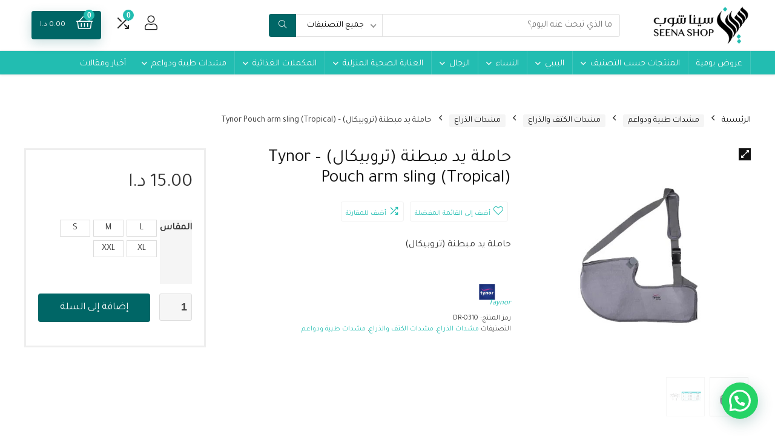

--- FILE ---
content_type: text/html; charset=UTF-8
request_url: https://www.seenashop.com/product/%D8%AD%D8%A7%D9%85%D9%84%D8%A9-%D9%8A%D8%AF-%D9%85%D8%A8%D8%B7%D9%86%D8%A9-%D8%AA%D8%B1%D9%88%D8%A8%D9%8A%D9%83%D8%A7%D9%84-tynor-pouch-arm-sling-tropical/
body_size: 60661
content:
<!DOCTYPE html>
<!--[if IE 8]>    <html class="ie8" dir="rtl" lang="ar"> <![endif]-->
<!--[if IE 9]>    <html class="ie9" dir="rtl" lang="ar"> <![endif]-->
<!--[if (gt IE 9)|!(IE)] dir="rtl" lang="ar"><![endif]-->
<html dir="rtl" lang="ar">
<head>
    
    
    


<meta name="facebook-domain-verification" content="kmtyy7kc3487airfotxch5bpxwoddz" />
	
	
	
<meta charset="UTF-8" />
<meta name=viewport content="width=device-width, initial-scale=1.0" />

<!-- feeds & pingback -->
<link rel="profile" href="http://gmpg.org/xfn/11" />
<link rel="pingback" href="https://www.seenashop.com/xmlrpc.php" />
<meta name='robots' content='index, follow, max-image-preview:large, max-snippet:-1, max-video-preview:-1' />

	<!-- This site is optimized with the Yoast SEO plugin v21.7 - https://yoast.com/wordpress/plugins/seo/ -->
	<title>حاملة يد مبطنة (تروبيكال) - Tynor Pouch arm sling (Tropical) &#8211; أكبر صيدلية غير دوائية في الأردن | مكان واحد لجميع احتياجاتك الطبية</title>
	<meta name="description" content="حاملة يد مبطنة (تروبيكال)" />
	<link rel="canonical" href="https://www.seenashop.com/product/حاملة-يد-مبطنة-تروبيكال-tynor-pouch-arm-sling-tropical/" />
	<meta property="og:locale" content="ar_AR" />
	<meta property="og:type" content="article" />
	<meta property="og:title" content="حاملة يد مبطنة (تروبيكال) - Tynor Pouch arm sling (Tropical) &#8211; أكبر صيدلية غير دوائية في الأردن | مكان واحد لجميع احتياجاتك الطبية" />
	<meta property="og:description" content="حاملة يد مبطنة (تروبيكال)" />
	<meta property="og:url" content="https://www.seenashop.com/product/حاملة-يد-مبطنة-تروبيكال-tynor-pouch-arm-sling-tropical/" />
	<meta property="og:site_name" content="أكبر صيدلية غير دوائية في الأردن | مكان واحد لجميع احتياجاتك الطبية" />
	<meta property="article:publisher" content="https://www.facebook.com/seenashopjo" />
	<meta property="article:modified_time" content="2025-11-12T17:49:29+00:00" />
	<meta property="og:image" content="https://www.seenashop.com/wp-content/uploads/2021/06/DR-0310.jpg" />
	<meta property="og:image:width" content="500" />
	<meta property="og:image:height" content="500" />
	<meta property="og:image:type" content="image/jpeg" />
	<meta name="twitter:card" content="summary_large_image" />
	<meta name="twitter:site" content="@seenashop" />
	<meta name="twitter:label1" content="وقت القراءة المُقدّر" />
	<meta name="twitter:data1" content="دقيقة واحدة" />
	<script type="application/ld+json" class="yoast-schema-graph">{"@context":"https://schema.org","@graph":[{"@type":"WebPage","@id":"https://www.seenashop.com/product/%d8%ad%d8%a7%d9%85%d9%84%d8%a9-%d9%8a%d8%af-%d9%85%d8%a8%d8%b7%d9%86%d8%a9-%d8%aa%d8%b1%d9%88%d8%a8%d9%8a%d9%83%d8%a7%d9%84-tynor-pouch-arm-sling-tropical/","url":"https://www.seenashop.com/product/%d8%ad%d8%a7%d9%85%d9%84%d8%a9-%d9%8a%d8%af-%d9%85%d8%a8%d8%b7%d9%86%d8%a9-%d8%aa%d8%b1%d9%88%d8%a8%d9%8a%d9%83%d8%a7%d9%84-tynor-pouch-arm-sling-tropical/","name":"حاملة يد مبطنة (تروبيكال) - Tynor Pouch arm sling (Tropical) &#8211; أكبر صيدلية غير دوائية في الأردن | مكان واحد لجميع احتياجاتك الطبية","isPartOf":{"@id":"https://www.seenashop.com/#website"},"primaryImageOfPage":{"@id":"https://www.seenashop.com/product/%d8%ad%d8%a7%d9%85%d9%84%d8%a9-%d9%8a%d8%af-%d9%85%d8%a8%d8%b7%d9%86%d8%a9-%d8%aa%d8%b1%d9%88%d8%a8%d9%8a%d9%83%d8%a7%d9%84-tynor-pouch-arm-sling-tropical/#primaryimage"},"image":{"@id":"https://www.seenashop.com/product/%d8%ad%d8%a7%d9%85%d9%84%d8%a9-%d9%8a%d8%af-%d9%85%d8%a8%d8%b7%d9%86%d8%a9-%d8%aa%d8%b1%d9%88%d8%a8%d9%8a%d9%83%d8%a7%d9%84-tynor-pouch-arm-sling-tropical/#primaryimage"},"thumbnailUrl":"https://www.seenashop.com/wp-content/uploads/2021/06/DR-0310.jpg","datePublished":"2021-06-27T20:42:14+00:00","dateModified":"2025-11-12T17:49:29+00:00","description":"حاملة يد مبطنة (تروبيكال)","breadcrumb":{"@id":"https://www.seenashop.com/product/%d8%ad%d8%a7%d9%85%d9%84%d8%a9-%d9%8a%d8%af-%d9%85%d8%a8%d8%b7%d9%86%d8%a9-%d8%aa%d8%b1%d9%88%d8%a8%d9%8a%d9%83%d8%a7%d9%84-tynor-pouch-arm-sling-tropical/#breadcrumb"},"inLanguage":"ar","potentialAction":[{"@type":"ReadAction","target":["https://www.seenashop.com/product/%d8%ad%d8%a7%d9%85%d9%84%d8%a9-%d9%8a%d8%af-%d9%85%d8%a8%d8%b7%d9%86%d8%a9-%d8%aa%d8%b1%d9%88%d8%a8%d9%8a%d9%83%d8%a7%d9%84-tynor-pouch-arm-sling-tropical/"]}]},{"@type":"ImageObject","inLanguage":"ar","@id":"https://www.seenashop.com/product/%d8%ad%d8%a7%d9%85%d9%84%d8%a9-%d9%8a%d8%af-%d9%85%d8%a8%d8%b7%d9%86%d8%a9-%d8%aa%d8%b1%d9%88%d8%a8%d9%8a%d9%83%d8%a7%d9%84-tynor-pouch-arm-sling-tropical/#primaryimage","url":"https://www.seenashop.com/wp-content/uploads/2021/06/DR-0310.jpg","contentUrl":"https://www.seenashop.com/wp-content/uploads/2021/06/DR-0310.jpg","width":500,"height":500},{"@type":"BreadcrumbList","@id":"https://www.seenashop.com/product/%d8%ad%d8%a7%d9%85%d9%84%d8%a9-%d9%8a%d8%af-%d9%85%d8%a8%d8%b7%d9%86%d8%a9-%d8%aa%d8%b1%d9%88%d8%a8%d9%8a%d9%83%d8%a7%d9%84-tynor-pouch-arm-sling-tropical/#breadcrumb","itemListElement":[{"@type":"ListItem","position":1,"name":"المتجر","item":"https://www.seenashop.com/"},{"@type":"ListItem","position":2,"name":"المتجر","item":"https://www.seenashop.com/shop/"},{"@type":"ListItem","position":3,"name":"مشدات طبية ودواعم","item":"https://www.seenashop.com/product-category/%d9%85%d8%b4%d8%af%d8%a7%d8%aa-%d8%b7%d8%a8%d9%8a%d8%a9-%d9%88%d8%af%d9%88%d8%a7%d8%b9%d9%85/"},{"@type":"ListItem","position":4,"name":"مشدات الكتف والذراع","item":"https://www.seenashop.com/product-category/%d9%85%d8%b4%d8%af%d8%a7%d8%aa-%d8%b7%d8%a8%d9%8a%d8%a9-%d9%88%d8%af%d9%88%d8%a7%d8%b9%d9%85/%d9%85%d8%b4%d8%af%d8%a7%d8%aa-%d8%a7%d9%84%d9%83%d8%aa%d9%81-%d9%88%d8%a7%d9%84%d8%b0%d8%b1%d8%a7%d8%b9/"},{"@type":"ListItem","position":5,"name":"مشدات الذراع","item":"https://www.seenashop.com/product-category/%d9%85%d8%b4%d8%af%d8%a7%d8%aa-%d8%b7%d8%a8%d9%8a%d8%a9-%d9%88%d8%af%d9%88%d8%a7%d8%b9%d9%85/%d9%85%d8%b4%d8%af%d8%a7%d8%aa-%d8%a7%d9%84%d9%83%d8%aa%d9%81-%d9%88%d8%a7%d9%84%d8%b0%d8%b1%d8%a7%d8%b9/%d9%85%d8%b4%d8%af%d8%a7%d8%aa-%d8%a7%d9%84%d8%b0%d8%b1%d8%a7%d8%b9/"},{"@type":"ListItem","position":6,"name":"حاملة يد مبطنة (تروبيكال) &#8211; Tynor Pouch arm sling (Tropical)"}]},{"@type":"WebSite","@id":"https://www.seenashop.com/#website","url":"https://www.seenashop.com/","name":"تسوق اونلاين في الأردن | أجهزة طبيه, معدات علاج طبيعي ورياضي, مستحضرات طبيعية,بدائل غذائية","description":"أكبر صيدلية غير دوائية في الأردن  | مكان واحد لجميع احتياجاتك الطبية","potentialAction":[{"@type":"SearchAction","target":{"@type":"EntryPoint","urlTemplate":"https://www.seenashop.com/?s={search_term_string}"},"query-input":"required name=search_term_string"}],"inLanguage":"ar"}]}</script>
	<!-- / Yoast SEO plugin. -->


<link rel='dns-prefetch' href='//www.google.com' />
<link rel='dns-prefetch' href='//fonts.googleapis.com' />
<link rel="alternate" type="application/rss+xml" title="أكبر صيدلية غير دوائية في الأردن  | مكان واحد لجميع احتياجاتك الطبية &laquo; الخلاصة" href="https://www.seenashop.com/feed/" />
<link rel="alternate" type="application/rss+xml" title="أكبر صيدلية غير دوائية في الأردن  | مكان واحد لجميع احتياجاتك الطبية &laquo; خلاصة التعليقات" href="https://www.seenashop.com/comments/feed/" />
<link rel="alternate" type="application/rss+xml" title="أكبر صيدلية غير دوائية في الأردن  | مكان واحد لجميع احتياجاتك الطبية &laquo; حاملة يد مبطنة (تروبيكال) &#8211; Tynor Pouch arm sling (Tropical) خلاصة التعليقات" href="https://www.seenashop.com/product/%d8%ad%d8%a7%d9%85%d9%84%d8%a9-%d9%8a%d8%af-%d9%85%d8%a8%d8%b7%d9%86%d8%a9-%d8%aa%d8%b1%d9%88%d8%a8%d9%8a%d9%83%d8%a7%d9%84-tynor-pouch-arm-sling-tropical/feed/" />
<script type="text/javascript">
window._wpemojiSettings = {"baseUrl":"https:\/\/s.w.org\/images\/core\/emoji\/14.0.0\/72x72\/","ext":".png","svgUrl":"https:\/\/s.w.org\/images\/core\/emoji\/14.0.0\/svg\/","svgExt":".svg","source":{"concatemoji":"https:\/\/www.seenashop.com\/wp-includes\/js\/wp-emoji-release.min.js?ver=6.3.7"}};
/*! This file is auto-generated */
!function(i,n){var o,s,e;function c(e){try{var t={supportTests:e,timestamp:(new Date).valueOf()};sessionStorage.setItem(o,JSON.stringify(t))}catch(e){}}function p(e,t,n){e.clearRect(0,0,e.canvas.width,e.canvas.height),e.fillText(t,0,0);var t=new Uint32Array(e.getImageData(0,0,e.canvas.width,e.canvas.height).data),r=(e.clearRect(0,0,e.canvas.width,e.canvas.height),e.fillText(n,0,0),new Uint32Array(e.getImageData(0,0,e.canvas.width,e.canvas.height).data));return t.every(function(e,t){return e===r[t]})}function u(e,t,n){switch(t){case"flag":return n(e,"\ud83c\udff3\ufe0f\u200d\u26a7\ufe0f","\ud83c\udff3\ufe0f\u200b\u26a7\ufe0f")?!1:!n(e,"\ud83c\uddfa\ud83c\uddf3","\ud83c\uddfa\u200b\ud83c\uddf3")&&!n(e,"\ud83c\udff4\udb40\udc67\udb40\udc62\udb40\udc65\udb40\udc6e\udb40\udc67\udb40\udc7f","\ud83c\udff4\u200b\udb40\udc67\u200b\udb40\udc62\u200b\udb40\udc65\u200b\udb40\udc6e\u200b\udb40\udc67\u200b\udb40\udc7f");case"emoji":return!n(e,"\ud83e\udef1\ud83c\udffb\u200d\ud83e\udef2\ud83c\udfff","\ud83e\udef1\ud83c\udffb\u200b\ud83e\udef2\ud83c\udfff")}return!1}function f(e,t,n){var r="undefined"!=typeof WorkerGlobalScope&&self instanceof WorkerGlobalScope?new OffscreenCanvas(300,150):i.createElement("canvas"),a=r.getContext("2d",{willReadFrequently:!0}),o=(a.textBaseline="top",a.font="600 32px Arial",{});return e.forEach(function(e){o[e]=t(a,e,n)}),o}function t(e){var t=i.createElement("script");t.src=e,t.defer=!0,i.head.appendChild(t)}"undefined"!=typeof Promise&&(o="wpEmojiSettingsSupports",s=["flag","emoji"],n.supports={everything:!0,everythingExceptFlag:!0},e=new Promise(function(e){i.addEventListener("DOMContentLoaded",e,{once:!0})}),new Promise(function(t){var n=function(){try{var e=JSON.parse(sessionStorage.getItem(o));if("object"==typeof e&&"number"==typeof e.timestamp&&(new Date).valueOf()<e.timestamp+604800&&"object"==typeof e.supportTests)return e.supportTests}catch(e){}return null}();if(!n){if("undefined"!=typeof Worker&&"undefined"!=typeof OffscreenCanvas&&"undefined"!=typeof URL&&URL.createObjectURL&&"undefined"!=typeof Blob)try{var e="postMessage("+f.toString()+"("+[JSON.stringify(s),u.toString(),p.toString()].join(",")+"));",r=new Blob([e],{type:"text/javascript"}),a=new Worker(URL.createObjectURL(r),{name:"wpTestEmojiSupports"});return void(a.onmessage=function(e){c(n=e.data),a.terminate(),t(n)})}catch(e){}c(n=f(s,u,p))}t(n)}).then(function(e){for(var t in e)n.supports[t]=e[t],n.supports.everything=n.supports.everything&&n.supports[t],"flag"!==t&&(n.supports.everythingExceptFlag=n.supports.everythingExceptFlag&&n.supports[t]);n.supports.everythingExceptFlag=n.supports.everythingExceptFlag&&!n.supports.flag,n.DOMReady=!1,n.readyCallback=function(){n.DOMReady=!0}}).then(function(){return e}).then(function(){var e;n.supports.everything||(n.readyCallback(),(e=n.source||{}).concatemoji?t(e.concatemoji):e.wpemoji&&e.twemoji&&(t(e.twemoji),t(e.wpemoji)))}))}((window,document),window._wpemojiSettings);
</script>
<style type="text/css">
img.wp-smiley,
img.emoji {
	display: inline !important;
	border: none !important;
	box-shadow: none !important;
	height: 1em !important;
	width: 1em !important;
	margin: 0 0.07em !important;
	vertical-align: -0.1em !important;
	background: none !important;
	padding: 0 !important;
}
</style>
	<link rel='stylesheet' id='rhstyle-css' href='https://www.seenashop.com/wp-content/themes/revendor/style.css?ver=14.7.4' type='text/css' media='all' />
<link rel='stylesheet' id='rhcompare-css' href='https://www.seenashop.com/wp-content/themes/rehub-theme/css/dynamiccomparison.css?ver=1.0' type='text/css' media='all' />
<link rel='stylesheet' id='wp-block-library-rtl-css' href='https://www.seenashop.com/wp-includes/css/dist/block-library/style-rtl.min.css?ver=6.3.7' type='text/css' media='all' />
<link rel='stylesheet' id='wc-blocks-vendors-style-css' href='https://www.seenashop.com/wp-content/plugins/woocommerce/packages/woocommerce-blocks/build/wc-blocks-vendors-style.css?ver=10.9.3' type='text/css' media='all' />
<link rel='stylesheet' id='wc-all-blocks-style-rtl-css' href='https://www.seenashop.com/wp-content/plugins/woocommerce/packages/woocommerce-blocks/build/wc-all-blocks-style-rtl.css?ver=10.9.3' type='text/css' media='all' />
<style id='joinchat-button-style-inline-css' type='text/css'>
.wp-block-joinchat-button{border:none!important;text-align:center}.wp-block-joinchat-button figure{display:table;margin:0 auto;padding:0}.wp-block-joinchat-button figcaption{font:normal normal 400 .6em/2em var(--wp--preset--font-family--system-font,sans-serif);margin:0;padding:0}.wp-block-joinchat-button .joinchat-button__qr{background-color:#fff;border:6px solid #25d366;border-radius:30px;box-sizing:content-box;display:block;height:200px;margin:auto;overflow:hidden;padding:10px;width:200px}.wp-block-joinchat-button .joinchat-button__qr canvas,.wp-block-joinchat-button .joinchat-button__qr img{display:block;margin:auto}.wp-block-joinchat-button .joinchat-button__link{align-items:center;background-color:#25d366;border:6px solid #25d366;border-radius:30px;display:inline-flex;flex-flow:row nowrap;justify-content:center;line-height:1.25em;margin:0 auto;text-decoration:none}.wp-block-joinchat-button .joinchat-button__link:before{background:transparent var(--joinchat-ico) no-repeat center;background-size:100%;content:"";display:block;height:1.5em;margin:-.75em .75em -.75em 0;width:1.5em}.wp-block-joinchat-button figure+.joinchat-button__link{margin-top:10px}@media (orientation:landscape)and (min-height:481px),(orientation:portrait)and (min-width:481px){.wp-block-joinchat-button.joinchat-button--qr-only figure+.joinchat-button__link{display:none}}@media (max-width:480px),(orientation:landscape)and (max-height:480px){.wp-block-joinchat-button figure{display:none}}

</style>
<style id='classic-theme-styles-inline-css' type='text/css'>
/*! This file is auto-generated */
.wp-block-button__link{color:#fff;background-color:#32373c;border-radius:9999px;box-shadow:none;text-decoration:none;padding:calc(.667em + 2px) calc(1.333em + 2px);font-size:1.125em}.wp-block-file__button{background:#32373c;color:#fff;text-decoration:none}
</style>
<style id='global-styles-inline-css' type='text/css'>
body{--wp--preset--color--black: #000000;--wp--preset--color--cyan-bluish-gray: #abb8c3;--wp--preset--color--white: #ffffff;--wp--preset--color--pale-pink: #f78da7;--wp--preset--color--vivid-red: #cf2e2e;--wp--preset--color--luminous-vivid-orange: #ff6900;--wp--preset--color--luminous-vivid-amber: #fcb900;--wp--preset--color--light-green-cyan: #7bdcb5;--wp--preset--color--vivid-green-cyan: #00d084;--wp--preset--color--pale-cyan-blue: #8ed1fc;--wp--preset--color--vivid-cyan-blue: #0693e3;--wp--preset--color--vivid-purple: #9b51e0;--wp--preset--gradient--vivid-cyan-blue-to-vivid-purple: linear-gradient(135deg,rgba(6,147,227,1) 0%,rgb(155,81,224) 100%);--wp--preset--gradient--light-green-cyan-to-vivid-green-cyan: linear-gradient(135deg,rgb(122,220,180) 0%,rgb(0,208,130) 100%);--wp--preset--gradient--luminous-vivid-amber-to-luminous-vivid-orange: linear-gradient(135deg,rgba(252,185,0,1) 0%,rgba(255,105,0,1) 100%);--wp--preset--gradient--luminous-vivid-orange-to-vivid-red: linear-gradient(135deg,rgba(255,105,0,1) 0%,rgb(207,46,46) 100%);--wp--preset--gradient--very-light-gray-to-cyan-bluish-gray: linear-gradient(135deg,rgb(238,238,238) 0%,rgb(169,184,195) 100%);--wp--preset--gradient--cool-to-warm-spectrum: linear-gradient(135deg,rgb(74,234,220) 0%,rgb(151,120,209) 20%,rgb(207,42,186) 40%,rgb(238,44,130) 60%,rgb(251,105,98) 80%,rgb(254,248,76) 100%);--wp--preset--gradient--blush-light-purple: linear-gradient(135deg,rgb(255,206,236) 0%,rgb(152,150,240) 100%);--wp--preset--gradient--blush-bordeaux: linear-gradient(135deg,rgb(254,205,165) 0%,rgb(254,45,45) 50%,rgb(107,0,62) 100%);--wp--preset--gradient--luminous-dusk: linear-gradient(135deg,rgb(255,203,112) 0%,rgb(199,81,192) 50%,rgb(65,88,208) 100%);--wp--preset--gradient--pale-ocean: linear-gradient(135deg,rgb(255,245,203) 0%,rgb(182,227,212) 50%,rgb(51,167,181) 100%);--wp--preset--gradient--electric-grass: linear-gradient(135deg,rgb(202,248,128) 0%,rgb(113,206,126) 100%);--wp--preset--gradient--midnight: linear-gradient(135deg,rgb(2,3,129) 0%,rgb(40,116,252) 100%);--wp--preset--font-size--small: 13px;--wp--preset--font-size--medium: 20px;--wp--preset--font-size--large: 36px;--wp--preset--font-size--x-large: 42px;--wp--preset--spacing--20: 0.44rem;--wp--preset--spacing--30: 0.67rem;--wp--preset--spacing--40: 1rem;--wp--preset--spacing--50: 1.5rem;--wp--preset--spacing--60: 2.25rem;--wp--preset--spacing--70: 3.38rem;--wp--preset--spacing--80: 5.06rem;--wp--preset--shadow--natural: 6px 6px 9px rgba(0, 0, 0, 0.2);--wp--preset--shadow--deep: 12px 12px 50px rgba(0, 0, 0, 0.4);--wp--preset--shadow--sharp: 6px 6px 0px rgba(0, 0, 0, 0.2);--wp--preset--shadow--outlined: 6px 6px 0px -3px rgba(255, 255, 255, 1), 6px 6px rgba(0, 0, 0, 1);--wp--preset--shadow--crisp: 6px 6px 0px rgba(0, 0, 0, 1);}:where(.is-layout-flex){gap: 0.5em;}:where(.is-layout-grid){gap: 0.5em;}body .is-layout-flow > .alignleft{float: left;margin-inline-start: 0;margin-inline-end: 2em;}body .is-layout-flow > .alignright{float: right;margin-inline-start: 2em;margin-inline-end: 0;}body .is-layout-flow > .aligncenter{margin-left: auto !important;margin-right: auto !important;}body .is-layout-constrained > .alignleft{float: left;margin-inline-start: 0;margin-inline-end: 2em;}body .is-layout-constrained > .alignright{float: right;margin-inline-start: 2em;margin-inline-end: 0;}body .is-layout-constrained > .aligncenter{margin-left: auto !important;margin-right: auto !important;}body .is-layout-constrained > :where(:not(.alignleft):not(.alignright):not(.alignfull)){max-width: var(--wp--style--global--content-size);margin-left: auto !important;margin-right: auto !important;}body .is-layout-constrained > .alignwide{max-width: var(--wp--style--global--wide-size);}body .is-layout-flex{display: flex;}body .is-layout-flex{flex-wrap: wrap;align-items: center;}body .is-layout-flex > *{margin: 0;}body .is-layout-grid{display: grid;}body .is-layout-grid > *{margin: 0;}:where(.wp-block-columns.is-layout-flex){gap: 2em;}:where(.wp-block-columns.is-layout-grid){gap: 2em;}:where(.wp-block-post-template.is-layout-flex){gap: 1.25em;}:where(.wp-block-post-template.is-layout-grid){gap: 1.25em;}.has-black-color{color: var(--wp--preset--color--black) !important;}.has-cyan-bluish-gray-color{color: var(--wp--preset--color--cyan-bluish-gray) !important;}.has-white-color{color: var(--wp--preset--color--white) !important;}.has-pale-pink-color{color: var(--wp--preset--color--pale-pink) !important;}.has-vivid-red-color{color: var(--wp--preset--color--vivid-red) !important;}.has-luminous-vivid-orange-color{color: var(--wp--preset--color--luminous-vivid-orange) !important;}.has-luminous-vivid-amber-color{color: var(--wp--preset--color--luminous-vivid-amber) !important;}.has-light-green-cyan-color{color: var(--wp--preset--color--light-green-cyan) !important;}.has-vivid-green-cyan-color{color: var(--wp--preset--color--vivid-green-cyan) !important;}.has-pale-cyan-blue-color{color: var(--wp--preset--color--pale-cyan-blue) !important;}.has-vivid-cyan-blue-color{color: var(--wp--preset--color--vivid-cyan-blue) !important;}.has-vivid-purple-color{color: var(--wp--preset--color--vivid-purple) !important;}.has-black-background-color{background-color: var(--wp--preset--color--black) !important;}.has-cyan-bluish-gray-background-color{background-color: var(--wp--preset--color--cyan-bluish-gray) !important;}.has-white-background-color{background-color: var(--wp--preset--color--white) !important;}.has-pale-pink-background-color{background-color: var(--wp--preset--color--pale-pink) !important;}.has-vivid-red-background-color{background-color: var(--wp--preset--color--vivid-red) !important;}.has-luminous-vivid-orange-background-color{background-color: var(--wp--preset--color--luminous-vivid-orange) !important;}.has-luminous-vivid-amber-background-color{background-color: var(--wp--preset--color--luminous-vivid-amber) !important;}.has-light-green-cyan-background-color{background-color: var(--wp--preset--color--light-green-cyan) !important;}.has-vivid-green-cyan-background-color{background-color: var(--wp--preset--color--vivid-green-cyan) !important;}.has-pale-cyan-blue-background-color{background-color: var(--wp--preset--color--pale-cyan-blue) !important;}.has-vivid-cyan-blue-background-color{background-color: var(--wp--preset--color--vivid-cyan-blue) !important;}.has-vivid-purple-background-color{background-color: var(--wp--preset--color--vivid-purple) !important;}.has-black-border-color{border-color: var(--wp--preset--color--black) !important;}.has-cyan-bluish-gray-border-color{border-color: var(--wp--preset--color--cyan-bluish-gray) !important;}.has-white-border-color{border-color: var(--wp--preset--color--white) !important;}.has-pale-pink-border-color{border-color: var(--wp--preset--color--pale-pink) !important;}.has-vivid-red-border-color{border-color: var(--wp--preset--color--vivid-red) !important;}.has-luminous-vivid-orange-border-color{border-color: var(--wp--preset--color--luminous-vivid-orange) !important;}.has-luminous-vivid-amber-border-color{border-color: var(--wp--preset--color--luminous-vivid-amber) !important;}.has-light-green-cyan-border-color{border-color: var(--wp--preset--color--light-green-cyan) !important;}.has-vivid-green-cyan-border-color{border-color: var(--wp--preset--color--vivid-green-cyan) !important;}.has-pale-cyan-blue-border-color{border-color: var(--wp--preset--color--pale-cyan-blue) !important;}.has-vivid-cyan-blue-border-color{border-color: var(--wp--preset--color--vivid-cyan-blue) !important;}.has-vivid-purple-border-color{border-color: var(--wp--preset--color--vivid-purple) !important;}.has-vivid-cyan-blue-to-vivid-purple-gradient-background{background: var(--wp--preset--gradient--vivid-cyan-blue-to-vivid-purple) !important;}.has-light-green-cyan-to-vivid-green-cyan-gradient-background{background: var(--wp--preset--gradient--light-green-cyan-to-vivid-green-cyan) !important;}.has-luminous-vivid-amber-to-luminous-vivid-orange-gradient-background{background: var(--wp--preset--gradient--luminous-vivid-amber-to-luminous-vivid-orange) !important;}.has-luminous-vivid-orange-to-vivid-red-gradient-background{background: var(--wp--preset--gradient--luminous-vivid-orange-to-vivid-red) !important;}.has-very-light-gray-to-cyan-bluish-gray-gradient-background{background: var(--wp--preset--gradient--very-light-gray-to-cyan-bluish-gray) !important;}.has-cool-to-warm-spectrum-gradient-background{background: var(--wp--preset--gradient--cool-to-warm-spectrum) !important;}.has-blush-light-purple-gradient-background{background: var(--wp--preset--gradient--blush-light-purple) !important;}.has-blush-bordeaux-gradient-background{background: var(--wp--preset--gradient--blush-bordeaux) !important;}.has-luminous-dusk-gradient-background{background: var(--wp--preset--gradient--luminous-dusk) !important;}.has-pale-ocean-gradient-background{background: var(--wp--preset--gradient--pale-ocean) !important;}.has-electric-grass-gradient-background{background: var(--wp--preset--gradient--electric-grass) !important;}.has-midnight-gradient-background{background: var(--wp--preset--gradient--midnight) !important;}.has-small-font-size{font-size: var(--wp--preset--font-size--small) !important;}.has-medium-font-size{font-size: var(--wp--preset--font-size--medium) !important;}.has-large-font-size{font-size: var(--wp--preset--font-size--large) !important;}.has-x-large-font-size{font-size: var(--wp--preset--font-size--x-large) !important;}
.wp-block-navigation a:where(:not(.wp-element-button)){color: inherit;}
:where(.wp-block-post-template.is-layout-flex){gap: 1.25em;}:where(.wp-block-post-template.is-layout-grid){gap: 1.25em;}
:where(.wp-block-columns.is-layout-flex){gap: 2em;}:where(.wp-block-columns.is-layout-grid){gap: 2em;}
.wp-block-pullquote{font-size: 1.5em;line-height: 1.6;}
</style>
<link rel='stylesheet' id='contact-form-7-css' href='https://www.seenashop.com/wp-content/plugins/contact-form-7/includes/css/styles.css?ver=5.8' type='text/css' media='all' />
<link rel='stylesheet' id='contact-form-7-rtl-css' href='https://www.seenashop.com/wp-content/plugins/contact-form-7/includes/css/styles-rtl.css?ver=5.8' type='text/css' media='all' />
<link rel='stylesheet' id='Tajawal-css' href='//fonts.googleapis.com/css?family=Tajawal%3Anormal&#038;subset=latin%2Carabic&#038;ver=6.3.7' type='text/css' media='all' />
<link rel='stylesheet' id='rs-plugin-settings-css' href='https://www.seenashop.com/wp-content/plugins/revslider/public/assets/css/rs6.css?ver=6.2.23' type='text/css' media='all' />
<style id='rs-plugin-settings-inline-css' type='text/css'>
#rs-demo-id {}
</style>
<link rel='stylesheet' id='photoswipe-css' href='https://www.seenashop.com/wp-content/plugins/woocommerce/assets/css/photoswipe/photoswipe.min.css?ver=8.1.3' type='text/css' media='all' />
<link rel='stylesheet' id='photoswipe-default-skin-css' href='https://www.seenashop.com/wp-content/plugins/woocommerce/assets/css/photoswipe/default-skin/default-skin.min.css?ver=8.1.3' type='text/css' media='all' />
<style id='woocommerce-inline-inline-css' type='text/css'>
.woocommerce form .form-row .required { visibility: visible; }
</style>
<link rel='stylesheet' id='wcv_vendor_store_style-css' href='https://www.seenashop.com/wp-content/plugins/wc-vendors/assets/css/wcv-store.css?ver=6.3.7' type='text/css' media='all' />
<link rel='stylesheet' id='google_web_fonts-css' href='https://fonts.googleapis.com/css?family=Almarai&#038;ver=6.3.7' type='text/css' media='all' />
<link rel='stylesheet' id='joinchat-css' href='https://www.seenashop.com/wp-content/plugins/creame-whatsapp-me/public/css/joinchat.min.css?ver=5.0.10' type='text/css' media='all' />
<link rel='stylesheet' id='parent-style-css' href='https://www.seenashop.com/wp-content/themes/rehub-theme/style.css?ver=14.7.4' type='text/css' media='all' />
<link rel='stylesheet' id='parent-rtl-css' href='https://www.seenashop.com/wp-content/themes/rehub-theme/rtl.css?ver=14.7.4' type='text/css' media='all' />
<link rel='stylesheet' id='rehubicons-css' href='https://www.seenashop.com/wp-content/themes/rehub-theme/iconstyle.css?ver=14.7.4' type='text/css' media='all' />
<link rel='stylesheet' id='rhajaxsearch-css' href='https://www.seenashop.com/wp-content/themes/rehub-theme/css/ajaxsearch.css?ver=14.7.4' type='text/css' media='all' />
<link rel='stylesheet' id='rehub-woocommerce-css' href='https://www.seenashop.com/wp-content/themes/rehub-theme/css/woocommerce.css?ver=14.7.4' type='text/css' media='all' />
<link rel='stylesheet' id='rhwcvendor-css' href='https://www.seenashop.com/wp-content/themes/rehub-theme/css/wcvendor.css?ver=14.7.4' type='text/css' media='all' />
<link rel='stylesheet' id='rhwoosingle-css' href='https://www.seenashop.com/wp-content/themes/rehub-theme/css/woosingle.css?ver=14.7.4' type='text/css' media='all' />
<link rel='stylesheet' id='prdctfltr-css' href='https://www.seenashop.com/wp-content/plugins/prdctfltr/includes/css/styles-rtl.css?ver=8.0.2' type='text/css' media='all' />
<script type='text/javascript' src='https://www.seenashop.com/wp-includes/js/jquery/jquery.min.js?ver=3.7.0' id='jquery-core-js'></script>
<script type='text/javascript' src='https://www.seenashop.com/wp-includes/js/jquery/jquery-migrate.min.js?ver=3.4.1' id='jquery-migrate-js'></script>
<script type='text/javascript' id='rehub-postview-js-extra'>
/* <![CDATA[ */
var postviewvar = {"rhpost_ajax_url":"https:\/\/www.seenashop.com\/wp-content\/plugins\/rehub-framework\/includes\/rehub_ajax.php","post_id":"13968"};
/* ]]> */
</script>
<script type='text/javascript' src='https://www.seenashop.com/wp-content/plugins/rehub-framework/assets/js/postviews.js?ver=6.3.7' id='rehub-postview-js'></script>
<script type='text/javascript' src='https://www.seenashop.com/wp-content/plugins/revslider/public/assets/js/rbtools.min.js?ver=6.2.23' id='tp-tools-js'></script>
<script type='text/javascript' src='https://www.seenashop.com/wp-content/plugins/revslider/public/assets/js/rs6.min.js?ver=6.2.23' id='revmin-js'></script>
<link rel="https://api.w.org/" href="https://www.seenashop.com/wp-json/" /><link rel="alternate" type="application/json" href="https://www.seenashop.com/wp-json/wp/v2/product/13968" /><link rel="EditURI" type="application/rsd+xml" title="RSD" href="https://www.seenashop.com/xmlrpc.php?rsd" />
<link rel="stylesheet" href="https://www.seenashop.com/wp-content/themes/revendor/rtl.css" type="text/css" media="screen" /><meta name="generator" content="WordPress 6.3.7" />
<meta name="generator" content="WooCommerce 8.1.3" />
<link rel='shortlink' href='https://www.seenashop.com/?p=13968' />
<link rel="alternate" type="application/json+oembed" href="https://www.seenashop.com/wp-json/oembed/1.0/embed?url=https%3A%2F%2Fwww.seenashop.com%2Fproduct%2F%25d8%25ad%25d8%25a7%25d9%2585%25d9%2584%25d8%25a9-%25d9%258a%25d8%25af-%25d9%2585%25d8%25a8%25d8%25b7%25d9%2586%25d8%25a9-%25d8%25aa%25d8%25b1%25d9%2588%25d8%25a8%25d9%258a%25d9%2583%25d8%25a7%25d9%2584-tynor-pouch-arm-sling-tropical%2F" />
<link rel="alternate" type="text/xml+oembed" href="https://www.seenashop.com/wp-json/oembed/1.0/embed?url=https%3A%2F%2Fwww.seenashop.com%2Fproduct%2F%25d8%25ad%25d8%25a7%25d9%2585%25d9%2584%25d8%25a9-%25d9%258a%25d8%25af-%25d9%2585%25d8%25a8%25d8%25b7%25d9%2586%25d8%25a9-%25d8%25aa%25d8%25b1%25d9%2588%25d8%25a8%25d9%258a%25d9%2583%25d8%25a7%25d9%2584-tynor-pouch-arm-sling-tropical%2F&#038;format=xml" />
<link rel="shorturl" href="https://www.seenashop.com/50gj" /><link rel="preload" href="https://www.seenashop.com/wp-content/themes/rehub-theme/fonts/rhicons.woff2?3oibrj" as="font" type="font/woff2" crossorigin="crossorigin"><style type="text/css"> @media (min-width:1025px){header .logo-section{padding:10px 0;}}.main-nav{box-shadow:0 1px 4px rgba(0,0,0,0.1),0 0 0 1px rgba(0,0,0,0.03);}nav.top_menu > ul > li > a{font-size:15px}.dl-menuwrapper li a,nav.top_menu > ul > li > a,#re_menu_near_logo li,#re_menu_near_logo li{font-family:"Tajawal",trebuchet ms !important;font-weight:normal;font-style:normal;}.rehub_feat_block div.offer_title,.rh_wrapper_video_playlist .rh_video_title_and_time .rh_video_title,.main_slider .flex-overlay h2,.related_articles ul li > a,h1,h2,h3,h4,h5,h6,.widget .title,.title h1,.title h5,.related_articles .related_title,#comments .title_comments,.commentlist .comment-author .fn,.commentlist .comment-author .fn a,.rate_bar_wrap .review-top .review-text span.review-header,.wpsm-numbox.wpsm-style6 span.num,.wpsm-numbox.wpsm-style5 span.num,.rehub-main-font,.logo .textlogo,.wp-block-quote.is-style-large,.comment-respond h3,.related_articles .related_title,.re_title_inmodal{font-family:"Tajawal",trebuchet ms;font-style:normal;}.main_slider .flex-overlay h2,h1,h2,h3,h4,h5,h6,.title h1,.title h5,.comment-respond h3{font-weight:normal;}.priced_block .btn_offer_block,.rh-deal-compact-btn,.wpsm-button.rehub_main_btn,.woocommerce div.product p.price,.btn_more,input[type="submit"],input[type="button"],input[type="reset"],.vc_btn3,.re-compare-destin.wpsm-button,.rehub-btn-font,.vc_general.vc_btn3,.woocommerce a.woo_loop_btn,.woocommerce input.button.alt,.woocommerce a.add_to_cart_button,.woocommerce .single_add_to_cart_button,.woocommerce div.product form.cart .button,.woocommerce .checkout-button.button,#buddypress button.submit,.wcv-grid a.button,input.gmw-submit,#ws-plugin--s2member-profile-submit,#rtmedia_create_new_album,input[type="submit"].dokan-btn-theme,a.dokan-btn-theme:not(.dashicons),.dokan-btn-theme:not(.dashicons),.woocommerce .single_add_to_cart_button,.woocommerce .woo-button-area .masked_coupon,.woocommerce .summary .price,.wvm_plan,.wp-block-button .wp-block-button__link,.widget_merchant_list .buttons_col a{font-family:"Tajawal",trebuchet ms;font-style:normal;font-weight:normal;}.sidebar,.rehub-body-font,body{font-family:"Tajawal",arial !important;font-weight:normal;font-style:normal;}.footer-bottom{background-color:#f5f5f5 !important}.footer-bottom .footer_widget{border:none !important} .widget .title:after{border-bottom:2px solid #22bdb1;}.rehub-main-color-border,nav.top_menu > ul > li.vertical-menu.border-main-color .sub-menu,.rh-main-bg-hover:hover,.wp-block-quote,ul.def_btn_link_tabs li.active a,.wp-block-pullquote{border-color:#22bdb1;}.wpsm_promobox.rehub_promobox{border-left-color:#22bdb1!important;}.color_link{color:#22bdb1 !important;}.search-header-contents{border-top-color:#22bdb1;}.featured_slider:hover .score,.top_chart_controls .controls:hover,article.post .wpsm_toplist_heading:before{border-color:#22bdb1;}.btn_more:hover,.tw-pagination .current{border:1px solid #22bdb1;color:#fff}.rehub_woo_review .rehub_woo_tabs_menu li.current{border-top:3px solid #22bdb1;}.gallery-pics .gp-overlay{box-shadow:0 0 0 4px #22bdb1 inset;}.post .rehub_woo_tabs_menu li.current,.woocommerce div.product .woocommerce-tabs ul.tabs li.active{border-top:2px solid #22bdb1;}.rething_item a.cat{border-bottom-color:#22bdb1}nav.top_menu ul li ul.sub-menu{border-bottom:2px solid #22bdb1;}.widget.deal_daywoo,.elementor-widget-wpsm_woofeatured .deal_daywoo{border:3px solid #22bdb1;padding:20px;background:#fff;}.deal_daywoo .wpsm-bar-bar{background-color:#22bdb1 !important} #buddypress div.item-list-tabs ul li.selected a span,#buddypress div.item-list-tabs ul li.current a span,#buddypress div.item-list-tabs ul li a span,.user-profile-div .user-menu-tab > li.active > a,.user-profile-div .user-menu-tab > li.active > a:focus,.user-profile-div .user-menu-tab > li.active > a:hover,.news_in_thumb:hover a.rh-label-string,.news_out_thumb:hover a.rh-label-string,.col-feat-grid:hover a.rh-label-string,.carousel-style-deal .re_carousel .controls,.re_carousel .controls:hover,.openedprevnext .postNavigation a,.postNavigation a:hover,.top_chart_pagination a.selected,.flex-control-paging li a.flex-active,.flex-control-paging li a:hover,.btn_more:hover,body .tabs-menu li:hover,body .tabs-menu li.current,.featured_slider:hover .score,#bbp_user_edit_submit,.bbp-topic-pagination a,.bbp-topic-pagination a,.custom-checkbox label.checked:after,.slider_post .caption,ul.postpagination li.active a,ul.postpagination li:hover a,ul.postpagination li a:focus,.top_theme h5 strong,.re_carousel .text:after,#topcontrol:hover,.main_slider .flex-overlay:hover a.read-more,.rehub_chimp #mc_embed_signup input#mc-embedded-subscribe,#rank_1.rank_count,#toplistmenu > ul li:before,.rehub_chimp:before,.wpsm-members > strong:first-child,.r_catbox_btn,.wpcf7 .wpcf7-submit,.wpsm_pretty_hover li:hover,.wpsm_pretty_hover li.current,.rehub-main-color-bg,.togglegreedybtn:after,.rh-bg-hover-color:hover a.rh-label-string,.rh-main-bg-hover:hover,.rh_wrapper_video_playlist .rh_video_currently_playing,.rh_wrapper_video_playlist .rh_video_currently_playing.rh_click_video:hover,.rtmedia-list-item .rtmedia-album-media-count,.tw-pagination .current,.dokan-dashboard .dokan-dash-sidebar ul.dokan-dashboard-menu li.active,.dokan-dashboard .dokan-dash-sidebar ul.dokan-dashboard-menu li:hover,.dokan-dashboard .dokan-dash-sidebar ul.dokan-dashboard-menu li.dokan-common-links a:hover,#ywqa-submit-question,.woocommerce .widget_price_filter .ui-slider .ui-slider-range,.rh-hov-bor-line > a:after,nav.top_menu > ul:not(.off-canvas) > li > a:after,.rh-border-line:after,.wpsm-table.wpsm-table-main-color table tr th,.rehub_chimp_flat #mc_embed_signup input#mc-embedded-subscribe,.rh-hov-bg-main-slide:before,.rh-hov-bg-main-slidecol .col_item:before{background:#22bdb1;}@media (max-width:767px){.postNavigation a{background:#22bdb1;}}.rh-main-bg-hover:hover,.rh-main-bg-hover:hover .whitehovered,.user-profile-div .user-menu-tab > li.active > a{color:#fff !important} a,.carousel-style-deal .deal-item .priced_block .price_count ins,nav.top_menu ul li.menu-item-has-children ul li.menu-item-has-children > a:before,.top_chart_controls .controls:hover,.flexslider .fa-pulse,.footer-bottom .widget .f_menu li a:hover,.comment_form h3 a,.bbp-body li.bbp-forum-info > a:hover,.bbp-body li.bbp-topic-title > a:hover,#subscription-toggle a:before,#favorite-toggle a:before,.aff_offer_links .aff_name a,.rh-deal-price,.commentlist .comment-content small a,.related_articles .title_cat_related a,article em.emph,.campare_table table.one td strong.red,.sidebar .tabs-item .detail p a,.footer-bottom .widget .title span,footer p a,.welcome-frase strong,article.post .wpsm_toplist_heading:before,.post a.color_link,.categoriesbox:hover h3 a:after,.bbp-body li.bbp-forum-info > a,.bbp-body li.bbp-topic-title > a,.widget .title i,.woocommerce-MyAccount-navigation ul li.is-active a,.category-vendormenu li.current a,.deal_daywoo .title,.rehub-main-color,.wpsm_pretty_colored ul li.current a,.wpsm_pretty_colored ul li.current,.rh-heading-hover-color:hover h2 a,.rh-heading-hover-color:hover h3 a,.rh-heading-hover-color:hover h4 a,.rh-heading-hover-color:hover h5 a,.rh-heading-hover-color:hover h3,.rh-heading-hover-color:hover h2,.rh-heading-hover-color:hover h4,.rh-heading-hover-color:hover h5,.rh-heading-hover-color:hover .rh-heading-hover-item a,.rh-heading-icon:before,.widget_layered_nav ul li.chosen a:before,.wp-block-quote.is-style-large p,ul.page-numbers li span.current,ul.page-numbers li a:hover,ul.page-numbers li.active a,.page-link > span:not(.page-link-title),blockquote:not(.wp-block-quote) p,span.re_filtersort_btn:hover,span.active.re_filtersort_btn,.deal_daywoo .price,div.sortingloading:after{color:#22bdb1;} .page-link > span:not(.page-link-title),.widget.widget_affegg_widget .title,.widget.top_offers .title,.widget.cegg_widget_products .title,header .header_first_style .search form.search-form [type="submit"],header .header_eight_style .search form.search-form [type="submit"],.filter_home_pick span.active,.filter_home_pick span:hover,.filter_product_pick span.active,.filter_product_pick span:hover,.rh_tab_links a.active,.rh_tab_links a:hover,.wcv-navigation ul.menu li.active,.wcv-navigation ul.menu li:hover a,form.search-form [type="submit"],.rehub-sec-color-bg,input#ywqa-submit-question,input#ywqa-send-answer,.woocommerce button.button.alt,.tabsajax span.active.re_filtersort_btn,.wpsm-table.wpsm-table-sec-color table tr th,.rh-slider-arrow,.rh-hov-bg-sec-slide:before,.rh-hov-bg-sec-slidecol .col_item:before{background:#006666 !important;color:#fff !important;outline:0}.widget.widget_affegg_widget .title:after,.widget.top_offers .title:after,.widget.cegg_widget_products .title:after{border-top-color:#006666 !important;}.page-link > span:not(.page-link-title){border:1px solid #006666;}.page-link > span:not(.page-link-title),.header_first_style .search form.search-form [type="submit"] i{color:#fff !important;}.rh_tab_links a.active,.rh_tab_links a:hover,.rehub-sec-color-border,nav.top_menu > ul > li.vertical-menu.border-sec-color > .sub-menu,.rh-slider-thumbs-item--active{border-color:#006666}.rh_wrapper_video_playlist .rh_video_currently_playing,.rh_wrapper_video_playlist .rh_video_currently_playing.rh_click_video:hover{background-color:#006666;box-shadow:1200px 0 0 #006666 inset;}.rehub-sec-color{color:#006666} form.search-form input[type="text"]{border-radius:4px}.news .priced_block .price_count,.blog_string .priced_block .price_count,.main_slider .price_count{margin-right:5px}.right_aff .priced_block .btn_offer_block,.right_aff .priced_block .price_count{border-radius:0 !important}form.search-form.product-search-form input[type="text"]{border-radius:4px 0 0 4px;}form.search-form [type="submit"]{border-radius:0 4px 4px 0;}.rtl form.search-form.product-search-form input[type="text"]{border-radius:0 4px 4px 0;}.rtl form.search-form [type="submit"]{border-radius:4px 0 0 4px;}.price_count,.rehub_offer_coupon,#buddypress .dir-search input[type=text],.gmw-form-wrapper input[type=text],.gmw-form-wrapper select,#buddypress a.button,.btn_more,#main_header .wpsm-button,#rh-header-cover-image .wpsm-button,#wcvendor_image_bg .wpsm-button,input[type="text"],textarea,input[type="tel"],input[type="password"],input[type="email"],input[type="url"],input[type="number"],.def_btn,input[type="submit"],input[type="button"],input[type="reset"],.rh_offer_list .offer_thumb .deal_img_wrap,.grid_onsale,.rehub-main-smooth,.re_filter_instore span.re_filtersort_btn:hover,.re_filter_instore span.active.re_filtersort_btn,#buddypress .standard-form input[type=text],#buddypress .standard-form textarea,.blacklabelprice{border-radius:4px}.news-community,.woocommerce .products.grid_woo .product,.rehub_chimp #mc_embed_signup input.email,#mc_embed_signup input#mc-embedded-subscribe,.rh_offer_list,.woo-tax-logo,#buddypress div.item-list-tabs ul li a,#buddypress form#whats-new-form,#buddypress div#invite-list,#buddypress #send-reply div.message-box,.rehub-sec-smooth,.rate-bar-bar,.rate-bar,#wcfm-main-contentainer #wcfm-content,.wcfm_welcomebox_header{border-radius:5px} .woocommerce .woo-button-area .masked_coupon,.woocommerce a.woo_loop_btn,.woocommerce .button.checkout,.woocommerce input.button.alt,.woocommerce a.add_to_cart_button:not(.flat-woo-btn),.woocommerce-page a.add_to_cart_button:not(.flat-woo-btn),.woocommerce .single_add_to_cart_button,.woocommerce div.product form.cart .button,.woocommerce .checkout-button.button,.priced_block .btn_offer_block,.priced_block .button,.rh-deal-compact-btn,input.mdf_button,#buddypress input[type="submit"],#buddypress input[type="button"],#buddypress input[type="reset"],#buddypress button.submit,.wpsm-button.rehub_main_btn,.wcv-grid a.button,input.gmw-submit,#ws-plugin--s2member-profile-submit,#rtmedia_create_new_album,input[type="submit"].dokan-btn-theme,a.dokan-btn-theme,.dokan-btn-theme,#wcfm_membership_container a.wcfm_submit_button,.woocommerce button.button,.rehub-main-btn-bg{background:none #006666 !important;color:#ffffff !important;fill:#ffffff !important;border:none !important;text-decoration:none !important;outline:0;box-shadow:-1px 6px 19px rgba(0,102,102,0.2) !important;border-radius:4px !important;}.rehub-main-btn-bg > a{color:#ffffff !important;}.woocommerce a.woo_loop_btn:hover,.woocommerce .button.checkout:hover,.woocommerce input.button.alt:hover,.woocommerce a.add_to_cart_button:not(.flat-woo-btn):hover,.woocommerce-page a.add_to_cart_button:not(.flat-woo-btn):hover,.woocommerce a.single_add_to_cart_button:hover,.woocommerce-page a.single_add_to_cart_button:hover,.woocommerce div.product form.cart .button:hover,.woocommerce-page div.product form.cart .button:hover,.woocommerce .checkout-button.button:hover,.priced_block .btn_offer_block:hover,.wpsm-button.rehub_main_btn:hover,#buddypress input[type="submit"]:hover,#buddypress input[type="button"]:hover,#buddypress input[type="reset"]:hover,#buddypress button.submit:hover,.small_post .btn:hover,.ap-pro-form-field-wrapper input[type="submit"]:hover,.wcv-grid a.button:hover,#ws-plugin--s2member-profile-submit:hover,.rething_button .btn_more:hover,#wcfm_membership_container a.wcfm_submit_button:hover,.woocommerce button.button:hover,.rehub-main-btn-bg:hover,.rehub-main-btn-bg:hover > a{background:none #006666 !important;color:#ffffff !important;box-shadow:-1px 6px 13px rgba(0,102,102,0.4) !important;border-color:transparent;}.rehub_offer_coupon:hover{border:1px dashed #006666;}.rehub_offer_coupon:hover i.far,.rehub_offer_coupon:hover i.fal,.rehub_offer_coupon:hover i.fas{color:#006666}.re_thing_btn .rehub_offer_coupon.not_masked_coupon:hover{color:#006666 !important}.woocommerce a.woo_loop_btn:active,.woocommerce .button.checkout:active,.woocommerce .button.alt:active,.woocommerce a.add_to_cart_button:not(.flat-woo-btn):active,.woocommerce-page a.add_to_cart_button:not(.flat-woo-btn):active,.woocommerce a.single_add_to_cart_button:active,.woocommerce-page a.single_add_to_cart_button:active,.woocommerce div.product form.cart .button:active,.woocommerce-page div.product form.cart .button:active,.woocommerce .checkout-button.button:active,.wpsm-button.rehub_main_btn:active,#buddypress input[type="submit"]:active,#buddypress input[type="button"]:active,#buddypress input[type="reset"]:active,#buddypress button.submit:active,.ap-pro-form-field-wrapper input[type="submit"]:active,.wcv-grid a.button:active,#ws-plugin--s2member-profile-submit:active,input[type="submit"].dokan-btn-theme:active,a.dokan-btn-theme:active,.dokan-btn-theme:active,.woocommerce button.button:active,.rehub-main-btn-bg:active{background:none #006666 !important;box-shadow:0 1px 0 #999 !important;top:2px;color:#ffffff !important;}.rehub_btn_color{background-color:#006666;border:1px solid #006666;color:#ffffff;text-shadow:none}.rehub_btn_color:hover{color:#ffffff;background-color:#006666;border:1px solid #006666;}.rething_button .btn_more{border:1px solid #006666;color:#006666;}.rething_button .priced_block.block_btnblock .price_count{color:#006666;font-weight:normal;}.widget_merchant_list .buttons_col{background-color:#006666 !important;}.widget_merchant_list .buttons_col a{color:#ffffff !important;}.rehub-svg-btn-fill svg{fill:#006666;}.rehub-svg-btn-stroke svg{stroke:#006666;}@media (max-width:767px){#float-panel-woo-area{border-top:1px solid #006666}}.compare-full-thumbnails a{width:18%;}@media (min-width:1400px){nav.top_menu > ul > li.vertical-menu > ul > li.inner-700 > .sub-menu{min-width:850px;}.postimagetrend.two_column .wrap img{min-height:120px}.postimagetrend.two_column .wrap{height:120px}.rh-boxed-container .rh-outer-wrap{width:1380px}.rh-container,.content{width:1330px;}.calcposright{right:calc((100% - 1330px)/2);}.rtl .calcposright{left:calc((100% - 1330px)/2);right:auto;}.centered-container .vc_col-sm-12 > * > .wpb_wrapper,.vc_section > .vc_row,.wcfm-membership-wrapper,body .elementor-section.elementor-section-boxed > .elementor-container{max-width:1330px;}.sidebar,.side-twocol,.vc_row.vc_rehub_container > .vc_col-sm-4{width:300px}.vc_row.vc_rehub_container > .vc_col-sm-8,.main-side:not(.full_width),.main_slider.flexslider{width:1000px;}}@media (min-width:1600px){.rehub_chimp h3{font-size:20px}.rh-boxed-container .rh-outer-wrap{width:1580px}.rh-container,.content{width:1530px;}.calcposright{right:calc((100% - 1530px)/2);}.rtl .calcposright{left:calc((100% - 1530px)/2);right:auto;}.rh-container.wide_width_restricted{width:1330px;}.rh-container.wide_width_restricted .calcposright{right:calc((100% - 1330px)/2);}.rtl .rh-container.wide_width_restricted .calcposright{left:calc((100% - 1330px)/2);right:auto;}.centered-container .vc_col-sm-12 > * > .wpb_wrapper,.vc_section > .vc_row,.wcfm-membership-wrapper,body .elementor-section.elementor-section-boxed > .elementor-container{max-width:1530px;}.sidebar,.side-twocol,.vc_row.vc_rehub_container > .vc_col-sm-4{width:300px}.vc_row.vc_rehub_container > .vc_col-sm-8,.main-side:not(.full_width),.main_slider.flexslider{width:1200px;}}.re-line-badge.badge_1,.re-ribbon-badge.badge_1 span{background:#fdcbe6;}.re-line-badge.re-line-table-badge.badge_1:before{border-top-color:#fdcbe6}.re-line-badge.re-line-table-badge.badge_1:after{border-bottom-color:#fdcbe6}.re-line-badge.badge_2,.re-ribbon-badge.badge_2 span{background:#ef637e;}.re-line-badge.re-line-table-badge.badge_2:before{border-top-color:#ef637e}.re-line-badge.re-line-table-badge.badge_2:after{border-bottom-color:#ef637e}.re-line-badge.badge_3,.re-ribbon-badge.badge_3 span{background:#eb60b4;}.re-line-badge.re-line-table-badge.badge_3:before{border-top-color:#eb60b4}.re-line-badge.re-line-table-badge.badge_3:after{border-bottom-color:#eb60b4}.re-line-badge.badge_4,.re-ribbon-badge.badge_4 span{background:#be3789;}.re-line-badge.re-line-table-badge.badge_4:before{border-top-color:#be3789}.re-line-badge.re-line-table-badge.badge_4:after{border-bottom-color:#be3789}</style><style>.footer-bottom .footer_widget a {
    text-decoration: none;
}
.footer-bottom.white_style {
    border-top: 1px solid #fff;
}
.wpcf7 input, .wpcf7 {
    direction: rtl;
    font-family: tajawal;
}
.wpcf7 input, .wpcf7 textarea {
    font-family: tajawal;
}
.wpcf7 .wpcf7-submit {
    font-family: tajawal !important;
}
.wpcf7 input[type="url"], .wpcf7 input[type="email"], .wpcf7 input[type="tel"] {
    direction: rtl;
}

nav.top_menu > ul > li > a {
    padding: 12px 13px 8px 13px;
}
.fab {
    line-height: 1.5;
}
.nice-select .option {
    float: right;
    padding-right: 15px;
}
.select2-container .select2-selection--single {
    margin: 0 0 4px !important;
}
.rehub-sec-color-bg
.select2-container--default .select2-selection--single {
    border: 1px solid #22bdb1 !important;
}

#slide-menu-mobile ul li.menu-item > a {
    color: #000000 !important;
}
#slide-menu-mobile ul span.submenu-toggle {
    color: #006666 !important;
}
ul.page-numbers li a, ul.page-numbers li span {
    margin: 7px;
}
.sidebar, .side-twocol {
    width: 280px;
}
.woocommerce-info::before {
    background-color: #22bdb1;
}
.woocommerce-info {
    color: #006666;
}
.woocommerce-message::before {
    background-color: #22bdb1;
}
.woocommerce-message {
    color: #22bdb1;
}
.woocommerce table.shop_table, .woocommerce-page table.shop_table {
    text-align: right;
}
.woocommerce table.shop_table.woocommerce-checkout-review-order-table .product-total, .woocommerce table.shop_table.woocommerce-checkout-review-order-table tfoot td {
    text-align: left;
}
.woocommerce .quantity input.qty, .woocommerce-page .quantity input.qty {
    float: right;
}
.woocommerce .rh_woo_star .active, .woocommerce .wc-layered-nav-rating .star-rating .rhwoostar.active {
    color: 
    #006666;
}
.rh-content-wrap {
    padding-top: 60px;
    padding-bottom: 60px;
}
.footer-bottom .footer_widget {
    padding: 25px 0 0 0;
}
.woocommerce #payment #place_order, .woocommerce-page #payment #place_order {
    font-family: tajawal;
    display: block;
    font-size: 1.2em;
    padding: 14px 22px;
}
.woocommerce table.shop_table .button {
    font-family: tajawal;
}
.woocommerce #payment div.payment_box, .woocommerce-page #payment div.payment_box {
    background: #f5f5f5;
}
.woocommerce #payment div.payment_box::after, .woocommerce-page #payment div.payment_box::after {
    border: 0px solid #f5f5f5;
        border-top-color: rgb(197, 234, 253);
        border-right-color: rgb(197, 234, 253);
        border-left-color: rgb(197, 234, 253);
    border-right-color: transparent;
    border-left-color: transparent;
    border-top-color: transparent;
}
.woocommerce .checkout .col-2 h3, .woocommerce-page .checkout .col-2 h3 {
    float: none;
}
.woocommerce table.shop_table.woocommerce-checkout-review-order-table td {
    padding: 0.9em 0;
}
.woocommerce #payment ul.payment_methods li, .woocommerce-page #payment ul.payment_methods li {
    text-align: right;
}
.woocommerce ul#shipping_method, .woocommerce-page ul#shipping_method {
    line-height: 3;
}
.pl10 {
    padding-top: 5px !important;
}
.prdctfltr-widget .pf_default_select .prdctfltr_widget_title, .prdctfltr-widget .prdctfltr_terms_customized_select .prdctfltr_widget_title {
    padding-top: 20px;
}
.woocommerce .products.column_woo {
    padding-bottom: 5px;
}
.col_wrap_fourth .col_item {
    margin: 0 1% 50px;
}
.woocommerce .woo_default_no_sidebar div.product .summary .price {
    font-size: 2em;
    padding-top: 20px;
}
nav.top_menu > ul > li.vertical-menu > ul > li > .sub-menu {
    display: block !important;
 border-left: 2px solid
    #22bdb1 !important;
 border-right: 2px solid
    #fff !important;
}
.rehub_chimp_flat #mc_embed_signup input#mc-embedded-subscribe {
background: none #69d8d6 !important;
}
.rehub_chimp_flat #mc_embed_signup input.email {
    border: 1px solid 
    #69d8d6 !important;
    direction: ltr !important;
}
.mb15 {
    margin-bottom: 5px !important;
}
.mt15 {
    margin-top: -10px !important;
}
/*  REMOVE AJAX MORE BTN HOME PAGE */ 
.re_ajax_pagination .def_btn {
    display: none;
}
.woocommerce div.product .summary .single_add_to_cart_button, .woocommerce div.product .summary .masked_coupon, .woocommerce div.product .summary form.cart .button {
    box-shadow: none !important;
}
.re_filter_panel .re_tax_dropdown li.rh_drop_item span {
    display: block;
    font-family: tajawal;
}
.rtl form.search-form.product-search-form input[type="text"] {
    font-family: tajawal;
}

#slide-menu-mobile ul li.menu-item > a {
    color: 
    #22bdb1;
    font-weight: normal;
}
#slide-menu-mobile ul span.submenu-toggle {
    color: 
    #22bdb1;
}
#slide-menu-mobile ul li.back-mb span {
 color: #22bcb0;
}
.woocommerce .quantity input.qty, .woocommerce-page .quantity input.qty {
    border: 1px solid 
    #ddd;
    border-radius: 3px;
}
.woo-button-actions-area .heartplus , .woo-button-actions-area .wpsm-button.rhwoosinglecompare {
border: 1px solid
#f2f2f2;
color:
    #22bdb1;
    margin-bottom: 20px;
    line-height: 10px;
    font-size: 12px;
}
.vendor_store_details {
    margin-top: 30px;
}
.user-profile-div .profile-description p {
padding-top: 20px
}

 /*Start Footer Content centered MOBIL*/
@media only screen and (max-width: 767px) {
.col_wrap_two, .col_wrap_three, .col_wrap_fourth, .col_wrap_fifth, .col_wrap_six {
    text-align: center;
}
}
 /*End Footer Content centered MOBIL*/

.woocommerce form .form-row label, .woocommerce-page form .form-row label, .woocommerce form.register label, .woocommerce form.register .editfield legend {
    padding-bottom: 5px;
    line-height: 2;
}
/*  WOOCOMMERCE CUSTOMER ADDRESS DISPLAY RIGHT */ 
.woocommerce .addresses .title h3, .woocommerce-page .addresses .title h3 {
    float: none;
}
/*  START WOOCOMMERCE VARIABLE SELECT STYLE */ 
body.single-product .variations_form .variations select {
    background-color: #fff!important;
    border-radius: 5px;
    border: 1px solid #e9e9e9;
    font: inherit;
    font-size: 12px;
    cursor: pointer;
box-shadow: 0 1px 0 1px rgba(0,0,0,.04);
}
.woocommerce div.product .summary form.cart .variations select {
    margin: 0 5px 5px 15px;
}
.woocommerce-variation-price {
    overflow: inherit;
} 
/*  END WOOCOMMERCE VARIABLE SELECT STYLE */

/*  PRODUCT BRAND SIZE */
.brand_logo_small img {
    height: 50px;
}
.woocommerce div.product .summary .woostorewrap .brand_logo_small img {
    max-height: 50px;
}
.woocommerce div.product .summary .woostorewrap .brand_logo_small {
    margin: 0 0 0 0;
    margin-bottom: -10px;
}
nav.top_menu ul.sub-menu > li > a {
    line-height: 10px;
    padding: 10px 10px;
}
/*  PRODUCT FILTER SEARCH BOX FONT SIZE */
.prdctfltr_woocommerce .prdctfltr_filter .prdctfltr_search_terms .prdctfltr_search_terms_input {
    font-size: 12px;
    font-color: red;
}
/*  PRODUCT BADGE FONT */
.re-ribbon-badge span {
    font: bold 12px/28px tajawal;
}
/*  PRODUCT RIBBON BG COLOR */
.re-ribbon-badge.badge_2 span {
    background: #63d9d6;
}
.woocommerce .onfeatured {
    background-color: #00c2b4;
}
/*  PRODUCT BRAND IMAGE SIZE */
.woocommerce div.product .summary .woostorewrap .brand_logo_small img {
    max-height: 30px;
}
.woocommerce div.product .summary .woostorewrap .brand_logo_small img {
   max-width: 100px;
   max-height: 30px;
} 

.tag_woo_meta a {
    color: #22bdb1;
}
/*  WOOCOMMERCE ORDER DETAILS TEXT */
.woocommerce .order_details li, .woocommerce-page .order_details li {
    float: right;
}
/*  WOOCOMMERCE COROSEL NAVIGATION */
.carousel-style-fullpost .controls {
    top: 30%;
    line-height: 40px;
    width: 40px;
    height: 40px;
}
/*  CAROUSEL ARROW COLOR */
.re_carousel .controls {
    background-color: rgba(0, 102, 102, 0.61);
}
/*  DISABLE VENDOR NAME ON PRODUCT NEW THEME */ 
.woocommerce .products .woo_grid_compact h3 { 
    margin-bottom: -20px; 
}
/*  START DISABLE VENDOR NAME ON PRODUCT */ 
.re-search-result-compare{display:none}
.wcvendors_sold_by_in_loop{display:none}
.vendor_store_details{display:none}
.user-editshop-link-intop{display:none}

/*  WOOCOMMERCE FIX MISSING IMAGE Faw-az */
.woocommerce-product-gallery figure {
/*     margin: 0;
    text-align: center;
    width: 100% !important;
	    transform: none !important; */
}
.flex-viewport {
    direction: ltr;
}
/*  WOOCOMMERCE POST META DISABLE */
.post-meta {
    display: none;
}
/*  WOOCOMMERCE SECTION TITLE BG */
.blacklabelprice {
    background: #f07f7b;
}
/*  MOBILE LOGO SIZE */
#mobpanelimg {
    max-height: 70px;
}
.woolist_meta{display:none}
.mt0 {
/*  WOO ORDER BY DROP LIST ALIGHT RIGHT */
.nice-select {
    text-align: right !important;
}
.woocommerce div.product .entry-summary .cart div.quantity{
    float: none;
    margin: 0;
    display: inline-block;
}
.woocommerce div.product form.cart .button {
    vertical-align: middle;
    float: none;
}
/*  WOOCOMMERCE FIX MISSING IMAGE Faw-az */
.woocommerce-product-gallery figure {
/*     margin: 0;
    text-align: center;
    width: 100% !important;
	    transform: none !important; */
}
.flex-viewport {
    direction: ltr;
}
.woocommerce .order_details li strong, .woocommerce-page .order_details li strong {
    line-height: 2em;
}
/*  MOBILE SEARCH SUBMIT COLOR */ 
.form.search-form [type="submit"] {
    background: #006666 !important;
}</style><!-- Google tag (gtag.js) -->
<script async src="https://www.googletagmanager.com/gtag/js?id=G-WS4ND1FT7G"></script>
<script>
  window.dataLayer = window.dataLayer || [];
  function gtag(){dataLayer.push(arguments);}
  gtag('js', new Date());

  gtag('config', 'G-WS4ND1FT7G');
</script>

<!--  Push Flew 
<script src = "https://cdn.pushflew.com/cs/5db992ed0e550d0a32831cbc.js" async></script> -->	<noscript><style>.woocommerce-product-gallery{ opacity: 1 !important; }</style></noscript>
	<meta name="generator" content="Powered by WPBakery Page Builder - drag and drop page builder for WordPress."/>
<meta name="generator" content="Powered by Slider Revolution 6.2.23 - responsive, Mobile-Friendly Slider Plugin for WordPress with comfortable drag and drop interface." />
<link rel="icon" href="https://www.seenashop.com/wp-content/uploads/2020/05/cropped-fav_icon-32x32.png" sizes="32x32" />
<link rel="icon" href="https://www.seenashop.com/wp-content/uploads/2020/05/cropped-fav_icon-192x192.png" sizes="192x192" />
<link rel="apple-touch-icon" href="https://www.seenashop.com/wp-content/uploads/2020/05/cropped-fav_icon-180x180.png" />
<meta name="msapplication-TileImage" content="https://www.seenashop.com/wp-content/uploads/2020/05/cropped-fav_icon-270x270.png" />
<meta name="generator" content="Product Filter for WooCommerce"/><script type="text/javascript">function setREVStartSize(e){
			//window.requestAnimationFrame(function() {				 
				window.RSIW = window.RSIW===undefined ? window.innerWidth : window.RSIW;	
				window.RSIH = window.RSIH===undefined ? window.innerHeight : window.RSIH;	
				try {								
					var pw = document.getElementById(e.c).parentNode.offsetWidth,
						newh;
					pw = pw===0 || isNaN(pw) ? window.RSIW : pw;
					e.tabw = e.tabw===undefined ? 0 : parseInt(e.tabw);
					e.thumbw = e.thumbw===undefined ? 0 : parseInt(e.thumbw);
					e.tabh = e.tabh===undefined ? 0 : parseInt(e.tabh);
					e.thumbh = e.thumbh===undefined ? 0 : parseInt(e.thumbh);
					e.tabhide = e.tabhide===undefined ? 0 : parseInt(e.tabhide);
					e.thumbhide = e.thumbhide===undefined ? 0 : parseInt(e.thumbhide);
					e.mh = e.mh===undefined || e.mh=="" || e.mh==="auto" ? 0 : parseInt(e.mh,0);		
					if(e.layout==="fullscreen" || e.l==="fullscreen") 						
						newh = Math.max(e.mh,window.RSIH);					
					else{					
						e.gw = Array.isArray(e.gw) ? e.gw : [e.gw];
						for (var i in e.rl) if (e.gw[i]===undefined || e.gw[i]===0) e.gw[i] = e.gw[i-1];					
						e.gh = e.el===undefined || e.el==="" || (Array.isArray(e.el) && e.el.length==0)? e.gh : e.el;
						e.gh = Array.isArray(e.gh) ? e.gh : [e.gh];
						for (var i in e.rl) if (e.gh[i]===undefined || e.gh[i]===0) e.gh[i] = e.gh[i-1];
											
						var nl = new Array(e.rl.length),
							ix = 0,						
							sl;					
						e.tabw = e.tabhide>=pw ? 0 : e.tabw;
						e.thumbw = e.thumbhide>=pw ? 0 : e.thumbw;
						e.tabh = e.tabhide>=pw ? 0 : e.tabh;
						e.thumbh = e.thumbhide>=pw ? 0 : e.thumbh;					
						for (var i in e.rl) nl[i] = e.rl[i]<window.RSIW ? 0 : e.rl[i];
						sl = nl[0];									
						for (var i in nl) if (sl>nl[i] && nl[i]>0) { sl = nl[i]; ix=i;}															
						var m = pw>(e.gw[ix]+e.tabw+e.thumbw) ? 1 : (pw-(e.tabw+e.thumbw)) / (e.gw[ix]);					
						newh =  (e.gh[ix] * m) + (e.tabh + e.thumbh);
					}				
					if(window.rs_init_css===undefined) window.rs_init_css = document.head.appendChild(document.createElement("style"));					
					document.getElementById(e.c).height = newh+"px";
					window.rs_init_css.innerHTML += "#"+e.c+"_wrapper { height: "+newh+"px }";				
				} catch(e){
					console.log("Failure at Presize of Slider:" + e)
				}					   
			//});
		  };</script>
		<style type="text/css" id="wp-custom-css">
			
/*  MAIN MENU BG COLOR */ 
.main-nav.dark_style {
    background: #22bdb1 !important;
}
/*  MAIN MENU LINE COLOR */ 
nav.top_menu > ul:not(.off-canvas) > li > a::after {
    background: #006666;
}
/*  MAIN MENU LINE HIEGHT */ 
nav.top_menu ul.sub-menu > li > a {
    line-height: 20px;
}

/* ARROWS DIRECTION */ 
ul.page-numbers li {
    float: left;
}
/* ORDER PAGE DIRECTION */ 
.re_woocheckout_details {
    float: right !important;
}
.re_woocheckout_order {
    float: left !important;
}
#customer_details {
    float: right !important;
}
/* ACCOUNT PAGE DIRECTION */ 
.woocommerce-MyAccount-navigation {
    float: right !important;
}
.woocommerce-MyAccount-content {
    float: left !important;
}
/* FIRST LAST NAMES DIRECTION */ 
.woocommerce form .form-row-last, .woocommerce-page form .form-row-last {
    float: left;
}
.woocommerce form .form-row-first, .woocommerce-page form .form-row-first, .woocommerce form .form-row-last, .woocommerce-page form .form-row-last {
    float: right;
}

/* FORMS BG */ 
input[type="text"], textarea, input[type="tel"], input[type="password"], input[type="email"], input[type="url"], input[type="number"] {
    background: none #f6f6f6;
	}
/* Join chat */ 
.joinchat__powered {
    display: none;
}
.joinchat__box {
    text-align: right;
}
/* ORDER PAGE */ 
.woocommerce .order_details li strong, .woocommerce-page .order_details li strong {
    line-height: 2em;
}
/* PRODUCT FILTER */ 
.prdctfltr-widget .prdctfltr_wc .prdctfltr_buttons {
    color: #22bdb1 !important;
    font-size: 12px !important;
}
.prdctfltr_wc .prdctfltr_buttons {
    margin-top: 2em;
}
.prdctfltr_woocommerce_ordering span.prdctfltr_instock span::before {
    color: #22bdb1;
}
.prdctfltr_woocommerce_ordering .prdctfltr_sale span::before {
    color: #22bdb1;
}
/* ARRANGE PRODUCTS BY - MOBILE */ 
.nice-select {
    text-align: right !important;
}
/* RIGHT MENU BG - MOBILE */ 
@media only screen and (max-width: 767px) {
body .rehub-sec-color-bg {
    background: #f5f5f5 !important;
}}
/* Woo Out of stock placement */
.woocommerce div.product .stock {
    margin-bottom: -10px!important;
    margin-top: 30px!important;
}		</style>
		<noscript><style> .wpb_animate_when_almost_visible { opacity: 1; }</style></noscript></head>
<body class="rtl product-template-default single single-product postid-13968 theme-rehub-theme woocommerce woocommerce-page woocommerce-no-js noinnerpadding wpb-js-composer js-comp-ver-6.7.0 vc_responsive">
    
 <!-- Start Edited By Husam Aljawahreh fir enhancing SEO -->
<h1 hidden>Seena Shop</h1>
 <!-- End Edited By Husam Aljawahreh fir enhancing SEO -->
 
	               
<!-- Outer Start -->


<div class="rh-outer-wrap">
    <div id="top_ankor"></div>
    <!-- HEADER -->
            <header id="main_header" class="white_style">
            <div class="header_wrap">
                                                <!-- Logo section -->
<div class="logo_section_wrap hideontablet">
    <div class="rh-container">
        <div class="logo-section rh-flex-center-align tabletblockdisplay header_seven_style clearfix">
            <div class="logo">
          		          			<a href="https://www.seenashop.com" class="logo_image">
                        <img src="https://seenashop.com/wp-content/uploads/2020/05/seena_shop_logo_web.png" alt="أكبر صيدلية غير دوائية في الأردن  | مكان واحد لجميع احتياجاتك الطبية" height="42" width="171" />
                    </a>
          		       
            </div>                       
            <div class="search head_search position-relative">
                                <form role="search" method="get" class="search-form product-search-form" action="https://www.seenashop.com/">
	<input type="text" name="s" placeholder="ما الذي تبحث عنه اليوم؟" value="" data-enable_compare="1" data-posttype="product" class="re-ajax-search" autocomplete="off" data-catid="" />
	<input type="hidden" name="post_type" value="product" />
	<select  name='product_cat' id='1122792506' class='rh_woo_drop_cat rhhidden rhniceselect'>
	<option value='' selected='selected'>جميع التصنيفات</option>
	<option class="level-0" value="%d8%a7%d9%84%d8%a7%d8%b7%d8%b1%d8%a7%d9%81-%d8%a7%d9%84%d8%b5%d9%86%d8%a7%d8%b9%d9%8a%d8%a9-%d9%88-%d8%a7%d9%84%d8%ac%d8%a8%d8%a7%d8%a6%d8%b1">الاطراف الصناعية و الجبائر</option>
	<option class="level-0" value="%d8%a7%d9%84%d8%a8%d9%8a%d8%a8%d9%8a">البيبي</option>
	<option class="level-0" value="%d8%a7%d9%84%d8%ac%d9%85%d8%a7%d9%84">الجمال</option>
	<option class="level-0" value="%d8%a7%d9%84%d8%ad%d9%85%d9%84-%d9%88%d8%a7%d9%84%d8%a3%d9%85%d9%88%d9%85%d8%a9">الحمل والأمومة</option>
	<option class="level-0" value="%d8%a7%d9%84%d8%b1%d8%ac%d8%a7%d9%84">الرجال</option>
	<option class="level-0" value="%d8%a7%d9%84%d8%b5%d8%ad%d8%a9-%d9%88-%d8%a7%d9%84%d8%b9%d9%86%d8%a7%d9%8a%d8%a9-%d8%a7%d9%84%d8%b4%d8%ae%d8%b5%d9%8a%d8%a9">الصحة و العناية الشخصية</option>
	<option class="level-0" value="%d8%a7%d9%84%d8%b6%d8%a8%d8%a7%d9%86%d8%a7%d8%aa-%d9%88-%d8%a7%d9%84%d8%b9%d9%86%d8%a7%d9%8a%d8%a9-%d8%a8%d8%a7%d9%84%d9%82%d8%af%d9%85">الضبانات و العناية بالقدم</option>
	<option class="level-0" value="%d8%a7%d9%84%d8%b9%d9%86%d8%a7%d9%8a%d8%a9-%d8%a7%d9%84%d8%b5%d8%ad%d9%8a%d8%a9-%d8%a7%d9%84%d9%85%d9%86%d8%b2%d9%84%d9%8a%d8%a9">العناية الصحية المنزلية</option>
	<option class="level-0" value="%d8%a7%d9%84%d8%b9%d9%86%d8%a7%d9%8a%d8%a9-%d8%a7%d9%84%d9%85%d9%86%d8%b2%d9%84%d9%8a%d8%a9">العناية المنزلية</option>
	<option class="level-0" value="%d8%a7%d9%84%d8%b9%d9%86%d8%a7%d9%8a%d8%a9-%d8%a8%d8%a7%d9%84%d8%a7%d9%85-%d9%88%d8%a7%d9%84%d8%b7%d9%81%d9%84">العناية بالام والطفل</option>
	<option class="level-0" value="%d8%a7%d9%84%d8%ba%d8%b0%d8%a7%d8%a1-%d8%a7%d9%84%d8%b5%d8%ad%d9%8a">الغذاء الصحي</option>
	<option class="level-0" value="%d8%a7%d9%84%d9%85%d8%b3%d8%aa%d9%84%d8%b2%d9%85%d8%a7%d8%aa-%d8%a7%d9%84%d8%b7%d8%a8%d9%8a%d8%a9">المستلزمات الطبية</option>
	<option class="level-0" value="%d8%a7%d9%84%d9%85%d8%b3%d8%aa%d9%84%d8%b2%d9%85%d8%a7%d8%aa-%d8%a7%d9%84%d9%85%d8%af%d8%b1%d8%b3%d9%8a%d8%a9">المستلزمات المدرسية</option>
	<option class="level-0" value="%d8%a7%d9%84%d9%85%d8%b7%d8%a8%d8%ae">المطبخ</option>
	<option class="level-0" value="%d8%a7%d9%84%d9%85%d9%83%d9%85%d9%84%d8%a7%d8%aa-%d8%a7%d9%84%d8%ba%d8%b0%d8%a7%d8%a6%d9%8a%d8%a9-2">المكملات الغذائية</option>
	<option class="level-0" value="%d8%a7%d9%84%d9%85%d9%86%d8%b2%d9%84">المنزل</option>
	<option class="level-0" value="%d8%a7%d9%84%d9%86%d8%b3%d8%a7%d8%a1">النساء</option>
	<option class="level-0" value="%d8%a7%d9%84%d9%8a%d8%af%d9%8a%d9%86-%d9%88%d8%a7%d9%84%d8%a3%d8%b8%d8%a7%d9%81%d8%b1">اليدين والأظافر</option>
	<option class="level-0" value="covid-19-package">حزمة كورونا COVID-19</option>
	<option class="level-0" value="%d8%b9%d8%b1%d9%88%d8%b6-%d9%8a%d9%88%d9%85%d9%8a%d8%a9">عروض يومية</option>
	<option class="level-0" value="%d9%81%d8%b1%d8%a7%d8%b4%d8%a9">فراشة</option>
	<option class="level-0" value="%d9%81%d8%b1%d8%b4%d8%a7%d8%aa-%d9%88%d8%b4%d8%b1%d8%a7%d8%b4%d9%81">فرشات وشراشف</option>
	<option class="level-0" value="%d9%81%d9%84%d8%a7%d9%85%d9%86%d8%ba%d9%88">فلامنغو</option>
	<option class="level-0" value="%d9%83%d8%aa%d8%a8-%d8%a7%d9%84%d8%a3%d8%b7%d9%81%d8%a7%d9%84">كتب الأطفال</option>
	<option class="level-0" value="%d9%85%d8%aa%d8%ac%d8%b1-%d8%a7%d9%84%d8%a3%d9%84%d8%b9%d8%a7%d8%a8">متجر الألعاب</option>
	<option class="level-0" value="%d9%85%d8%b3%d8%aa%d9%84%d8%b2%d9%85%d8%a7%d8%aa-%d8%a7%d9%84%d8%ad%d9%8a%d9%88%d8%a7%d9%86%d8%a7%d8%aa">مستلزمات الحيوانات</option>
	<option class="level-0" value="%d9%85%d8%b4%d8%af%d8%a7%d8%aa-%d8%b7%d8%a8%d9%8a%d8%a9-%d9%88%d8%af%d9%88%d8%a7%d8%b9%d9%85">مشدات طبية ودواعم</option>
	<option class="level-0" value="%d9%85%d9%88%d9%84%d8%af%d8%a7%d8%aa-%d8%a7%d9%83%d8%b3%d8%ac%d9%8a%d9%86">مولدات اكسجين</option>
</select>
	<button type="submit" class="btnsearch"  aria-label="ما الذي تبحث عنه اليوم؟"><i class="rhicon rhi-search"></i></button>
</form>
<div class="re-aj-search-wrap"></div>
            </div>
            <div class=" rh-flex-right-align">
                <div class="header-actions-logo rh-flex-right-align">
                    <div class="tabledisplay">
                                                                                <div class="celldisplay link-add-cell">
                                <!-- [wpsm_is_guest]<a href="/my-account" class="act_rehub_login_popup">Create store</a>[/wpsm_is_guest] -->                            </div>
                         
                                                    <div class="celldisplay login-btn-cell text-center">
                                                                                                <span class="act-rehub-login-popup rh-header-icon rh_login_icon_n_btn mobileinmenu " data-type="url" data-customurl="/my-account/"><i class="rhicon rhi-user"></i><span>تسجيل الدخول / تسجيل</span></span>                                <span class="heads_icon_label rehub-main-font login_icon_label">
                                                                    </span>                                                   
                            </div>                            
                         
                                                                                   
                                                    <div class="celldisplay mobileinmenu rh-comparemenu-link rh-header-icon text-center">
                            <span class="re-compare-icon-toggle"><i class="rhicon rhi-shuffle"></i><span class="re-compare-notice rehub-main-color-bg">0</span></span>                            <span class="heads_icon_label rehub-main-font">
                                                            </span>
                            </div>
                                                <div class="celldisplay rh_woocartmenu_cell text-center"><span class="inlinestyle rehub-main-btn-bg rehub-main-smooth menu-cart-btn "><a class="rh-header-icon rh-flex-center-align rh_woocartmenu-link cart-contents cart_count_0" href="https://www.seenashop.com/cart/"><span class="rh_woocartmenu-icon"><span class="rh-icon-notice rehub-main-color-bg">0</span></span><span class="rh_woocartmenu-amount"><span class="woocommerce-Price-amount amount"><bdi>0.00&nbsp;<span class="woocommerce-Price-currencySymbol">&#x62f;.&#x627;</span></bdi></span></span></a></span><div class="woocommerce widget_shopping_cart"></div></div>                        
                    </div>                     
                </div>  
            </div>                        
        </div>
    </div>
</div>
<!-- /Logo section -->  
<!-- Main Navigation -->
<div class="search-form-inheader header_icons_menu main-nav mob-logo-enabled rh-stickme dark_style">  
    <div class="rh-container rh-flex-center-align logo_insticky_enabled"> 
	    <a href="https://www.seenashop.com" class="logo_image_insticky"><img src="https://www.seenashop.com/wp-content/uploads/2023/12/LOGO.png" alt="أكبر صيدلية غير دوائية في الأردن  | مكان واحد لجميع احتياجاتك الطبية" /></a>    
        <nav class="top_menu"><ul id="menu-%d8%a7%d9%84%d9%82%d8%a7%d8%a6%d9%85%d8%a9-%d8%a7%d9%84%d8%b1%d8%a6%d9%8a%d8%b3%d9%8a%d8%a9" class="menu"><li id="menu-item-70351" class="menu-item menu-item-type-taxonomy menu-item-object-product_cat"><a href="https://www.seenashop.com/product-category/%d8%b9%d8%b1%d9%88%d8%b6-%d9%8a%d9%88%d9%85%d9%8a%d8%a9/">عروض يومية</a></li>
<li id="menu-item-898" class="menu-item menu-item-type-custom menu-item-object-custom menu-item-has-children"><a href="/shop/"><span class="far fa-list-ul"> </span> المنتجات حسب التصنيف</a>
<ul class="sub-menu">
	<li id="menu-item-908" class="menu-item menu-item-type-taxonomy menu-item-object-product_cat menu-item-has-children"><a href="https://www.seenashop.com/product-category/%d8%a7%d9%84%d8%b9%d9%86%d8%a7%d9%8a%d8%a9-%d8%a7%d9%84%d9%85%d9%86%d8%b2%d9%84%d9%8a%d8%a9/">العناية المنزلية</a>
	<ul class="sub-menu">
		<li id="menu-item-900" class="menu-item menu-item-type-taxonomy menu-item-object-product_cat"><a href="https://www.seenashop.com/product-category/%d8%a7%d9%84%d8%b9%d9%86%d8%a7%d9%8a%d8%a9-%d8%a7%d9%84%d9%85%d9%86%d8%b2%d9%84%d9%8a%d8%a9/%d8%a7%d9%84%d8%a7%d8%b3%d8%b1%d8%a9-%d8%a7%d9%84%d8%b7%d8%a8%d9%8a%d8%a9/">الاسرة الطبية</a></li>
		<li id="menu-item-902" class="menu-item menu-item-type-taxonomy menu-item-object-product_cat"><a href="https://www.seenashop.com/product-category/%d8%a7%d9%84%d8%b9%d9%86%d8%a7%d9%8a%d8%a9-%d8%a7%d9%84%d8%b5%d8%ad%d9%8a%d8%a9-%d8%a7%d9%84%d9%85%d9%86%d8%b2%d9%84%d9%8a%d8%a9/%d8%a7%d9%84%d9%83%d8%b1%d8%a7%d8%b3%d9%8a-%d8%a7%d9%84%d9%85%d8%aa%d8%ad%d8%b1%d9%83%d8%a9-%d9%88%d9%85%d8%b3%d8%a7%d8%b9%d8%af%d8%a7%d8%aa-%d8%a7%d9%84%d9%85%d8%b4%d9%8a/%d9%85%d8%b3%d8%a7%d8%b9%d8%af%d8%a7%d8%aa-%d8%a7%d9%84%d9%85%d8%b4%d9%8a/">مساعدات المشي</a></li>
		<li id="menu-item-904" class="menu-item menu-item-type-taxonomy menu-item-object-product_cat"><a href="https://www.seenashop.com/product-category/%d8%a7%d9%84%d8%b9%d9%86%d8%a7%d9%8a%d8%a9-%d8%a7%d9%84%d8%b5%d8%ad%d9%8a%d8%a9-%d8%a7%d9%84%d9%85%d9%86%d8%b2%d9%84%d9%8a%d8%a9/%d8%a7%d9%84%d9%83%d8%b1%d8%a7%d8%b3%d9%8a-%d8%a7%d9%84%d9%85%d8%aa%d8%ad%d8%b1%d9%83%d8%a9-%d9%88%d9%85%d8%b3%d8%a7%d8%b9%d8%af%d8%a7%d8%aa-%d8%a7%d9%84%d9%85%d8%b4%d9%8a/%d8%a7%d9%84%d9%83%d8%b1%d8%a7%d8%b3%d9%8a-%d8%a7%d9%84%d9%85%d8%aa%d8%ad%d8%b1%d9%83%d8%a9/">الكراسي المتحركة</a></li>
		<li id="menu-item-6883" class="menu-item menu-item-type-taxonomy menu-item-object-product_cat"><a href="https://www.seenashop.com/product-category/%d8%a7%d9%84%d8%b9%d9%86%d8%a7%d9%8a%d8%a9-%d8%a7%d9%84%d9%85%d9%86%d8%b2%d9%84%d9%8a%d8%a9/%d8%ad%d9%81%d8%a7%d8%b8%d8%a7%d8%aa-%d9%83%d8%a8%d8%a7%d8%b1-%d8%a7%d9%84%d8%b3%d9%86/">حفاظات كبار السن</a></li>
	</ul>
</li>
	<li id="menu-item-6926" class="menu-item menu-item-type-taxonomy menu-item-object-product_cat menu-item-has-children"><a href="https://www.seenashop.com/product-category/%d8%a7%d9%84%d8%a7%d8%b7%d8%b1%d8%a7%d9%81-%d8%a7%d9%84%d8%b5%d9%86%d8%a7%d8%b9%d9%8a%d8%a9-%d9%88-%d8%a7%d9%84%d8%ac%d8%a8%d8%a7%d8%a6%d8%b1/">الاطراف الصناعية و الجبائر</a>
	<ul class="sub-menu">
		<li id="menu-item-6927" class="menu-item menu-item-type-taxonomy menu-item-object-product_cat"><a href="https://www.seenashop.com/product-category/%d8%a7%d9%84%d8%a7%d8%b7%d8%b1%d8%a7%d9%81-%d8%a7%d9%84%d8%b5%d9%86%d8%a7%d8%b9%d9%8a%d8%a9-%d9%88-%d8%a7%d9%84%d8%ac%d8%a8%d8%a7%d8%a6%d8%b1/%d8%a7%d9%84%d8%ac%d8%a8%d8%a7%d8%a6%d8%b1-%d8%a7%d9%84%d8%a7%d8%b7%d8%b1%d8%a7%d9%81-%d8%a7%d9%84%d8%b5%d9%86%d8%a7%d8%b9%d9%8a%d8%a9-%d9%88-%d8%a7%d9%84%d8%ac%d8%a8%d8%a7%d8%a6%d8%b1/">الجبائر</a></li>
	</ul>
</li>
	<li id="menu-item-6928" class="menu-item menu-item-type-taxonomy menu-item-object-product_cat menu-item-has-children"><a href="https://www.seenashop.com/product-category/%d8%a7%d9%84%d8%b5%d8%ad%d8%a9-%d9%88-%d8%a7%d9%84%d8%b9%d9%86%d8%a7%d9%8a%d8%a9-%d8%a7%d9%84%d8%b4%d8%ae%d8%b5%d9%8a%d8%a9/">الصحة و العناية الشخصية</a>
	<ul class="sub-menu">
		<li id="menu-item-9508" class="menu-item menu-item-type-taxonomy menu-item-object-product_cat"><a href="https://www.seenashop.com/product-category/%d8%a7%d9%84%d8%b5%d8%ad%d8%a9-%d9%88-%d8%a7%d9%84%d8%b9%d9%86%d8%a7%d9%8a%d8%a9-%d8%a7%d9%84%d8%b4%d8%ae%d8%b5%d9%8a%d8%a9/%d9%85%d9%86%d8%aa%d8%ac%d8%a7%d8%aa-%d8%a7%d9%84%d8%b9%d9%86%d8%a7%d9%8a%d8%a9-%d8%a8%d8%a7%d9%84%d8%b4%d8%b9%d8%b1/">منتجات العناية بالشعر</a></li>
		<li id="menu-item-9509" class="menu-item menu-item-type-taxonomy menu-item-object-product_cat"><a href="https://www.seenashop.com/product-category/%d8%a7%d9%84%d8%b5%d8%ad%d8%a9-%d9%88-%d8%a7%d9%84%d8%b9%d9%86%d8%a7%d9%8a%d8%a9-%d8%a7%d9%84%d8%b4%d8%ae%d8%b5%d9%8a%d8%a9/%d9%85%d9%86%d8%aa%d8%ac%d8%a7%d8%aa-%d8%a7%d9%84%d8%b9%d9%86%d8%a7%d9%8a%d8%a9-%d8%a8%d8%a7%d9%84%d8%a8%d8%b4%d8%b1%d8%a9/">منتجات العناية بالبشرة</a></li>
		<li id="menu-item-9510" class="menu-item menu-item-type-taxonomy menu-item-object-product_cat"><a href="https://www.seenashop.com/product-category/%d8%a7%d9%84%d8%b5%d8%ad%d8%a9-%d9%88-%d8%a7%d9%84%d8%b9%d9%86%d8%a7%d9%8a%d8%a9-%d8%a7%d9%84%d8%b4%d8%ae%d8%b5%d9%8a%d8%a9/%d9%85%d9%86%d8%aa%d8%ac%d8%a7%d8%aa-%d8%a7%d9%84%d8%b5%d8%a7%d8%a8%d9%88%d9%86/">منتجات الصابون</a></li>
		<li id="menu-item-7367" class="menu-item menu-item-type-taxonomy menu-item-object-product_cat"><a href="https://www.seenashop.com/product-category/%d8%a7%d9%84%d8%b5%d8%ad%d8%a9-%d9%88-%d8%a7%d9%84%d8%b9%d9%86%d8%a7%d9%8a%d8%a9-%d8%a7%d9%84%d8%b4%d8%ae%d8%b5%d9%8a%d8%a9/%d9%85%d9%88%d8%a7%d8%af-%d8%a7%d9%84%d8%aa%d8%b9%d9%82%d9%8a%d9%85/">مواد التعقيم</a></li>
		<li id="menu-item-939" class="menu-item menu-item-type-taxonomy menu-item-object-product_cat"><a href="https://www.seenashop.com/product-category/%d8%a7%d9%84%d8%b5%d8%ad%d8%a9-%d9%88-%d8%a7%d9%84%d8%b9%d9%86%d8%a7%d9%8a%d8%a9-%d8%a7%d9%84%d8%b4%d8%ae%d8%b5%d9%8a%d8%a9/%d8%a7%d9%84%d9%85%d8%ae%d8%af%d8%a7%d8%aa-%d9%88-%d8%a7%d9%84%d9%85%d8%b3%d8%a7%d9%86%d8%af-%d8%a7%d9%84%d8%b7%d8%a8%d9%8a%d8%a9/">المخدات و المساند الطبية</a></li>
	</ul>
</li>
	<li id="menu-item-6929" class="menu-item menu-item-type-taxonomy menu-item-object-product_cat"><a href="https://www.seenashop.com/product-category/%d8%a7%d9%84%d8%b6%d8%a8%d8%a7%d9%86%d8%a7%d8%aa-%d9%88-%d8%a7%d9%84%d8%b9%d9%86%d8%a7%d9%8a%d8%a9-%d8%a8%d8%a7%d9%84%d9%82%d8%af%d9%85/">الضبانات و العناية بالقدم</a></li>
	<li id="menu-item-80115" class="menu-item menu-item-type-taxonomy menu-item-object-product_cat current-product-ancestor current-menu-parent current-product-parent menu-item-has-children"><a href="https://www.seenashop.com/product-category/%d9%85%d8%b4%d8%af%d8%a7%d8%aa-%d8%b7%d8%a8%d9%8a%d8%a9-%d9%88%d8%af%d9%88%d8%a7%d8%b9%d9%85/">مشدات طبية ودواعم</a>
	<ul class="sub-menu">
		<li id="menu-item-80129" class="menu-item menu-item-type-taxonomy menu-item-object-product_cat menu-item-has-children"><a href="https://www.seenashop.com/product-category/%d9%85%d8%b4%d8%af%d8%a7%d8%aa-%d8%b7%d8%a8%d9%8a%d8%a9-%d9%88%d8%af%d9%88%d8%a7%d8%b9%d9%85/%d9%85%d8%b4%d8%af%d8%a7%d8%aa-%d8%a7%d9%84%d8%ad%d9%88%d8%b6-%d9%88%d8%a7%d9%84%d8%b1%d9%83%d8%a8%d8%a9/">مشدات الحوض والركبة</a>
		<ul class="sub-menu">
			<li id="menu-item-80132" class="menu-item menu-item-type-taxonomy menu-item-object-product_cat"><a href="https://www.seenashop.com/product-category/%d9%85%d8%b4%d8%af%d8%a7%d8%aa-%d8%b7%d8%a8%d9%8a%d8%a9-%d9%88%d8%af%d9%88%d8%a7%d8%b9%d9%85/%d9%85%d8%b4%d8%af%d8%a7%d8%aa-%d8%a7%d9%84%d8%ad%d9%88%d8%b6-%d9%88%d8%a7%d9%84%d8%b1%d9%83%d8%a8%d8%a9/%d9%85%d8%b4%d8%af%d8%a7%d8%aa-%d8%a7%d9%84%d8%ae%d8%b5%d8%b1/">مشدات الخصر</a></li>
			<li id="menu-item-80133" class="menu-item menu-item-type-taxonomy menu-item-object-product_cat"><a href="https://www.seenashop.com/product-category/%d9%85%d8%b4%d8%af%d8%a7%d8%aa-%d8%b7%d8%a8%d9%8a%d8%a9-%d9%88%d8%af%d9%88%d8%a7%d8%b9%d9%85/%d9%85%d8%b4%d8%af%d8%a7%d8%aa-%d8%a7%d9%84%d8%ad%d9%88%d8%b6-%d9%88%d8%a7%d9%84%d8%b1%d9%83%d8%a8%d8%a9/%d9%85%d8%b4%d8%af%d8%a7%d8%aa-%d8%a7%d9%84%d8%b1%d9%83%d8%a8%d8%a9/">مشدات الركبة</a></li>
		</ul>
</li>
		<li id="menu-item-80130" class="menu-item menu-item-type-taxonomy menu-item-object-product_cat menu-item-has-children"><a href="https://www.seenashop.com/product-category/%d9%85%d8%b4%d8%af%d8%a7%d8%aa-%d8%b7%d8%a8%d9%8a%d8%a9-%d9%88%d8%af%d9%88%d8%a7%d8%b9%d9%85/%d9%85%d8%b4%d8%af%d8%a7%d8%aa-%d8%a7%d9%84%d8%b1%d8%a3%d8%b3-%d9%88%d8%a7%d9%84%d8%b1%d9%82%d8%a8%d8%a9/">مشدات الرأس والرقبة</a>
		<ul class="sub-menu">
			<li id="menu-item-80135" class="menu-item menu-item-type-taxonomy menu-item-object-product_cat"><a href="https://www.seenashop.com/product-category/%d9%85%d8%b4%d8%af%d8%a7%d8%aa-%d8%b7%d8%a8%d9%8a%d8%a9-%d9%88%d8%af%d9%88%d8%a7%d8%b9%d9%85/%d9%85%d8%b4%d8%af%d8%a7%d8%aa-%d8%a7%d9%84%d8%b1%d8%a3%d8%b3-%d9%88%d8%a7%d9%84%d8%b1%d9%82%d8%a8%d8%a9/%d9%85%d8%b4%d8%af%d8%a7%d8%aa-%d8%a7%d9%84%d8%b1%d8%a3%d8%b3/">مشدات الرأس</a></li>
		</ul>
</li>
		<li id="menu-item-80128" class="menu-item menu-item-type-taxonomy menu-item-object-product_cat menu-item-has-children"><a href="https://www.seenashop.com/product-category/%d9%85%d8%b4%d8%af%d8%a7%d8%aa-%d8%b7%d8%a8%d9%8a%d8%a9-%d9%88%d8%af%d9%88%d8%a7%d8%b9%d9%85/%d9%85%d8%b4%d8%af%d8%a7%d8%aa-%d8%a7%d9%84%d8%a8%d8%b7%d9%86-%d9%88%d8%a7%d9%84%d8%b5%d8%af%d8%b1/">مشدات البطن والصدر</a>
		<ul class="sub-menu">
			<li id="menu-item-80125" class="menu-item menu-item-type-taxonomy menu-item-object-product_cat"><a href="https://www.seenashop.com/product-category/%d9%85%d8%b4%d8%af%d8%a7%d8%aa-%d8%b7%d8%a8%d9%8a%d8%a9-%d9%88%d8%af%d9%88%d8%a7%d8%b9%d9%85/%d9%85%d8%b4%d8%af%d8%a7%d8%aa-%d8%a7%d9%84%d8%a8%d8%b7%d9%86-%d9%88%d8%a7%d9%84%d8%b5%d8%af%d8%b1/%d9%85%d8%b4%d8%af%d8%a7%d8%aa-%d8%a7%d9%84%d8%a8%d8%b7%d9%86/">مشدات البطن</a></li>
			<li id="menu-item-80126" class="menu-item menu-item-type-taxonomy menu-item-object-product_cat"><a href="https://www.seenashop.com/product-category/%d9%85%d8%b4%d8%af%d8%a7%d8%aa-%d8%b7%d8%a8%d9%8a%d8%a9-%d9%88%d8%af%d9%88%d8%a7%d8%b9%d9%85/%d9%85%d8%b4%d8%af%d8%a7%d8%aa-%d8%a7%d9%84%d8%a8%d8%b7%d9%86-%d9%88%d8%a7%d9%84%d8%b5%d8%af%d8%b1/%d9%85%d8%b4%d8%af%d8%a7%d8%aa-%d8%a7%d9%84%d8%b5%d8%af%d8%b1/">مشدات الصدر</a></li>
		</ul>
</li>
		<li id="menu-item-80131" class="menu-item menu-item-type-taxonomy menu-item-object-product_cat"><a href="https://www.seenashop.com/product-category/%d9%85%d8%b4%d8%af%d8%a7%d8%aa-%d8%b7%d8%a8%d9%8a%d8%a9-%d9%88%d8%af%d9%88%d8%a7%d8%b9%d9%85/%d9%85%d8%b4%d8%af%d8%a7%d8%aa-%d8%a7%d9%84%d8%b8%d9%87%d8%b1-%d9%88%d8%a7%d9%84%d8%b9%d9%85%d9%88%d8%af-%d8%a7%d9%84%d9%81%d9%82%d8%b1%d9%8a/">مشدات الظهر والعمود الفقري</a></li>
		<li id="menu-item-80116" class="menu-item menu-item-type-taxonomy menu-item-object-product_cat menu-item-has-children"><a href="https://www.seenashop.com/product-category/%d9%85%d8%b4%d8%af%d8%a7%d8%aa-%d8%b7%d8%a8%d9%8a%d8%a9-%d9%88%d8%af%d9%88%d8%a7%d8%b9%d9%85/%d9%85%d8%b4%d8%af%d8%a7%d8%aa-%d8%a7%d9%84%d9%82%d8%af%d9%85-%d9%88%d8%a7%d9%84%d9%83%d8%a7%d8%ad%d9%84/">مشدات القدم والكاحل</a>
		<ul class="sub-menu">
			<li id="menu-item-80117" class="menu-item menu-item-type-taxonomy menu-item-object-product_cat"><a href="https://www.seenashop.com/product-category/%d9%85%d8%b4%d8%af%d8%a7%d8%aa-%d8%b7%d8%a8%d9%8a%d8%a9-%d9%88%d8%af%d9%88%d8%a7%d8%b9%d9%85/%d9%85%d8%b4%d8%af%d8%a7%d8%aa-%d8%a7%d9%84%d9%82%d8%af%d9%85-%d9%88%d8%a7%d9%84%d9%83%d8%a7%d8%ad%d9%84/%d9%85%d8%b4%d8%af%d8%a7%d8%aa-%d8%a7%d9%84%d9%82%d8%af%d9%85/">مشدات القدم</a></li>
			<li id="menu-item-80118" class="menu-item menu-item-type-taxonomy menu-item-object-product_cat"><a href="https://www.seenashop.com/product-category/%d9%85%d8%b4%d8%af%d8%a7%d8%aa-%d8%b7%d8%a8%d9%8a%d8%a9-%d9%88%d8%af%d9%88%d8%a7%d8%b9%d9%85/%d9%85%d8%b4%d8%af%d8%a7%d8%aa-%d8%a7%d9%84%d9%82%d8%af%d9%85-%d9%88%d8%a7%d9%84%d9%83%d8%a7%d8%ad%d9%84/%d9%85%d8%b4%d8%af%d8%a7%d8%aa-%d8%a7%d9%84%d9%83%d8%a7%d8%ad%d9%84/">مشدات الكاحل</a></li>
			<li id="menu-item-80138" class="menu-item menu-item-type-taxonomy menu-item-object-product_cat"><a href="https://www.seenashop.com/product-category/%d9%85%d8%b4%d8%af%d8%a7%d8%aa-%d8%b7%d8%a8%d9%8a%d8%a9-%d9%88%d8%af%d9%88%d8%a7%d8%b9%d9%85/%d9%85%d8%b4%d8%af%d8%a7%d8%aa-%d8%a7%d9%84%d9%82%d8%af%d9%85-%d9%88%d8%a7%d9%84%d9%83%d8%a7%d8%ad%d9%84/%d9%85%d8%b4%d8%af%d8%a7%d8%aa-%d8%a7%d9%84%d8%b3%d8%a7%d9%82/">مشدات الساق</a></li>
		</ul>
</li>
		<li id="menu-item-80119" class="menu-item menu-item-type-taxonomy menu-item-object-product_cat current-product-ancestor current-menu-parent current-product-parent menu-item-has-children"><a href="https://www.seenashop.com/product-category/%d9%85%d8%b4%d8%af%d8%a7%d8%aa-%d8%b7%d8%a8%d9%8a%d8%a9-%d9%88%d8%af%d9%88%d8%a7%d8%b9%d9%85/%d9%85%d8%b4%d8%af%d8%a7%d8%aa-%d8%a7%d9%84%d9%83%d8%aa%d9%81-%d9%88%d8%a7%d9%84%d8%b0%d8%b1%d8%a7%d8%b9/">مشدات الكتف والذراع</a>
		<ul class="sub-menu">
			<li id="menu-item-80121" class="menu-item menu-item-type-taxonomy menu-item-object-product_cat"><a href="https://www.seenashop.com/product-category/%d9%85%d8%b4%d8%af%d8%a7%d8%aa-%d8%b7%d8%a8%d9%8a%d8%a9-%d9%88%d8%af%d9%88%d8%a7%d8%b9%d9%85/%d9%85%d8%b4%d8%af%d8%a7%d8%aa-%d8%a7%d9%84%d9%83%d8%aa%d9%81-%d9%88%d8%a7%d9%84%d8%b0%d8%b1%d8%a7%d8%b9/%d9%85%d8%b4%d8%af%d8%a7%d8%aa-%d8%a7%d9%84%d9%85%d8%b1%d9%81%d9%82/">مشدات المرفق</a></li>
			<li id="menu-item-80134" class="menu-item menu-item-type-taxonomy menu-item-object-product_cat current-product-ancestor current-menu-parent current-product-parent"><a href="https://www.seenashop.com/product-category/%d9%85%d8%b4%d8%af%d8%a7%d8%aa-%d8%b7%d8%a8%d9%8a%d8%a9-%d9%88%d8%af%d9%88%d8%a7%d8%b9%d9%85/%d9%85%d8%b4%d8%af%d8%a7%d8%aa-%d8%a7%d9%84%d9%83%d8%aa%d9%81-%d9%88%d8%a7%d9%84%d8%b0%d8%b1%d8%a7%d8%b9/%d9%85%d8%b4%d8%af%d8%a7%d8%aa-%d8%a7%d9%84%d8%b0%d8%b1%d8%a7%d8%b9/">مشدات الذراع</a></li>
			<li id="menu-item-80120" class="menu-item menu-item-type-taxonomy menu-item-object-product_cat"><a href="https://www.seenashop.com/product-category/%d9%85%d8%b4%d8%af%d8%a7%d8%aa-%d8%b7%d8%a8%d9%8a%d8%a9-%d9%88%d8%af%d9%88%d8%a7%d8%b9%d9%85/%d9%85%d8%b4%d8%af%d8%a7%d8%aa-%d8%a7%d9%84%d9%83%d8%aa%d9%81-%d9%88%d8%a7%d9%84%d8%b0%d8%b1%d8%a7%d8%b9/%d9%85%d8%b4%d8%af%d8%a7%d8%aa-%d8%a7%d9%84%d9%83%d8%aa%d9%81/">مشدات الكتف</a></li>
		</ul>
</li>
		<li id="menu-item-80122" class="menu-item menu-item-type-taxonomy menu-item-object-product_cat menu-item-has-children"><a href="https://www.seenashop.com/product-category/%d9%85%d8%b4%d8%af%d8%a7%d8%aa-%d8%b7%d8%a8%d9%8a%d8%a9-%d9%88%d8%af%d9%88%d8%a7%d8%b9%d9%85/%d9%85%d8%b4%d8%af%d8%a7%d8%aa-%d8%a7%d9%84%d9%8a%d8%af-%d9%88%d8%a7%d9%84%d8%b1%d8%b3%d8%ba/">مشدات اليد والرسغ</a>
		<ul class="sub-menu">
			<li id="menu-item-80123" class="menu-item menu-item-type-taxonomy menu-item-object-product_cat"><a href="https://www.seenashop.com/product-category/%d9%85%d8%b4%d8%af%d8%a7%d8%aa-%d8%b7%d8%a8%d9%8a%d8%a9-%d9%88%d8%af%d9%88%d8%a7%d8%b9%d9%85/%d9%85%d8%b4%d8%af%d8%a7%d8%aa-%d8%a7%d9%84%d9%8a%d8%af-%d9%88%d8%a7%d9%84%d8%b1%d8%b3%d8%ba/%d9%85%d8%b4%d8%af%d8%a7%d8%aa-%d8%a7%d9%84%d9%8a%d8%af/">مشدات اليد</a></li>
			<li id="menu-item-80137" class="menu-item menu-item-type-taxonomy menu-item-object-product_cat"><a href="https://www.seenashop.com/product-category/%d9%85%d8%b4%d8%af%d8%a7%d8%aa-%d8%b7%d8%a8%d9%8a%d8%a9-%d9%88%d8%af%d9%88%d8%a7%d8%b9%d9%85/%d9%85%d8%b4%d8%af%d8%a7%d8%aa-%d8%a7%d9%84%d9%8a%d8%af-%d9%88%d8%a7%d9%84%d8%b1%d8%b3%d8%ba/%d9%85%d8%b4%d8%af%d8%a7%d8%aa-%d8%a7%d9%84%d8%b1%d8%b3%d8%ba/">مشدات الرسغ</a></li>
		</ul>
</li>
		<li id="menu-item-80124" class="menu-item menu-item-type-taxonomy menu-item-object-product_cat"><a href="https://www.seenashop.com/product-category/%d9%85%d8%b4%d8%af%d8%a7%d8%aa-%d8%b7%d8%a8%d9%8a%d8%a9-%d9%88%d8%af%d9%88%d8%a7%d8%b9%d9%85/%d9%85%d8%b4%d8%af%d8%a7%d8%aa-%d8%aa%d8%ac%d9%85%d9%8a%d9%84%d9%8a%d8%a9/">مشدات تجميلية</a></li>
	</ul>
</li>
	<li id="menu-item-927" class="menu-item menu-item-type-taxonomy menu-item-object-product_cat"><a href="https://www.seenashop.com/product-category/%d8%a7%d9%84%d9%85%d8%b3%d8%aa%d9%84%d8%b2%d9%85%d8%a7%d8%aa-%d8%a7%d9%84%d8%b7%d8%a8%d9%8a%d8%a9/%d8%a7%d9%84%d9%85%d8%b3%d8%aa%d9%87%d9%84%d9%83%d8%a7%d8%aa-%d8%a7%d9%84%d8%b7%d8%a8%d9%8a%d8%a9/">المستهلكات الطبية</a></li>
</ul>
</li>
<li id="menu-item-37229" class="menu-item menu-item-type-taxonomy menu-item-object-product_cat menu-item-has-children"><a href="https://www.seenashop.com/product-category/%d8%a7%d9%84%d8%a8%d9%8a%d8%a8%d9%8a/">البيبي</a>
<ul class="sub-menu">
	<li id="menu-item-37230" class="menu-item menu-item-type-taxonomy menu-item-object-product_cat menu-item-has-children"><a href="https://www.seenashop.com/product-category/%d8%a7%d9%84%d8%a8%d9%8a%d8%a8%d9%8a/%d8%ad%d9%81%d8%a7%d8%b6%d8%a7%d8%aa/">حفاضات</a>
	<ul class="sub-menu">
		<li id="menu-item-37231" class="menu-item menu-item-type-taxonomy menu-item-object-product_cat"><a href="https://www.seenashop.com/product-category/%d8%a7%d9%84%d8%a8%d9%8a%d8%a8%d9%8a/%d8%ad%d9%81%d8%a7%d8%b6%d8%a7%d8%aa/%d8%ad%d9%81%d8%a7%d8%b6%d8%a7%d8%aa-%d8%ad%d9%81%d8%a7%d8%b6%d8%a7%d8%aa/">حفاضات</a></li>
		<li id="menu-item-37232" class="menu-item menu-item-type-taxonomy menu-item-object-product_cat"><a href="https://www.seenashop.com/product-category/%d8%a7%d9%84%d8%a8%d9%8a%d8%a8%d9%8a/%d8%ad%d9%81%d8%a7%d8%b6%d8%a7%d8%aa/%d9%85%d9%86%d8%a7%d8%af%d9%8a%d9%84-%d9%85%d8%a8%d9%84%d9%84%d8%a9/">مناديل مبللة</a></li>
		<li id="menu-item-37236" class="menu-item menu-item-type-taxonomy menu-item-object-product_cat"><a href="https://www.seenashop.com/product-category/%d8%a7%d9%84%d8%a8%d9%8a%d8%a8%d9%8a/%d8%ad%d9%81%d8%a7%d8%b6%d8%a7%d8%aa/%d8%b7%d8%a7%d9%88%d9%84%d8%a7%d8%aa-%d9%88%d9%81%d8%b1%d8%b4%d8%a7%d8%aa-%d8%a7%d9%84%d8%ba%d9%8a%d8%a7%d8%b1/">طاولات وفرشات الغيار</a></li>
		<li id="menu-item-37234" class="menu-item menu-item-type-taxonomy menu-item-object-product_cat"><a href="https://www.seenashop.com/product-category/%d8%a7%d9%84%d8%a8%d9%8a%d8%a8%d9%8a/%d8%ad%d9%81%d8%a7%d8%b6%d8%a7%d8%aa/%d9%84%d9%88%d8%a7%d8%b2%d9%85-%d8%a7%d9%84%d8%aa%d8%af%d8%b1%d9%8a%d8%a8-%d8%b9%d9%84%d9%89-%d8%a7%d9%84%d8%ad%d9%85%d8%a7%d9%85/">لوازم التدريب على الحمام</a></li>
		<li id="menu-item-37235" class="menu-item menu-item-type-taxonomy menu-item-object-product_cat"><a href="https://www.seenashop.com/product-category/%d8%a7%d9%84%d8%a8%d9%8a%d8%a8%d9%8a/%d8%ad%d9%81%d8%a7%d8%b6%d8%a7%d8%aa/%d8%b3%d9%84%d8%a7%d8%aa-%d8%a7%d9%84%d8%ad%d9%81%d8%a7%d8%b6%d8%a7%d8%aa-%d9%88%d9%85%d8%b3%d8%aa%d9%84%d8%b2%d9%85%d8%a7%d8%aa%d9%87%d8%a7/">سلات الحفاضات ومستلزماتها</a></li>
		<li id="menu-item-37233" class="menu-item menu-item-type-taxonomy menu-item-object-product_cat"><a href="https://www.seenashop.com/product-category/%d8%a7%d9%84%d8%a8%d9%8a%d8%a8%d9%8a/%d8%ad%d9%81%d8%a7%d8%b6%d8%a7%d8%aa/%d9%83%d8%b1%d9%8a%d9%85%d8%a7%d8%aa-%d9%88%d8%a8%d9%88%d8%af%d8%b1%d8%a9-%d8%ad%d8%b3%d8%a7%d8%b3%d9%8a%d8%a9-%d8%a7%d9%84%d8%ad%d9%81%d8%a7%d8%b6/">كريمات وبودرة حساسية الحفاض</a></li>
	</ul>
</li>
	<li id="menu-item-37237" class="menu-item menu-item-type-taxonomy menu-item-object-product_cat menu-item-has-children"><a href="https://www.seenashop.com/product-category/%d8%a7%d9%84%d8%a8%d9%8a%d8%a8%d9%8a/%d8%aa%d8%ba%d8%b0%d9%8a%d8%a9-%d8%a7%d9%84%d8%b1%d8%b6%d9%8a%d8%b9/">تغذية الرضيع</a>
	<ul class="sub-menu">
		<li id="menu-item-37246" class="menu-item menu-item-type-taxonomy menu-item-object-product_cat"><a href="https://www.seenashop.com/product-category/%d8%a7%d9%84%d8%a8%d9%8a%d8%a8%d9%8a/%d8%aa%d8%ba%d8%b0%d9%8a%d8%a9-%d8%a7%d9%84%d8%b1%d8%b6%d9%8a%d8%b9/%d9%85%d8%b1%d8%a7%d9%8a%d9%8a%d9%84/">مراييل</a></li>
		<li id="menu-item-37251" class="menu-item menu-item-type-taxonomy menu-item-object-product_cat"><a href="https://www.seenashop.com/product-category/%d8%a7%d9%84%d8%a8%d9%8a%d8%a8%d9%8a/%d8%aa%d8%ba%d8%b0%d9%8a%d8%a9-%d8%a7%d9%84%d8%b1%d8%b6%d9%8a%d8%b9/%d8%b1%d8%b6%d8%a7%d8%b9%d8%a7%d8%aa/">رضاعات</a></li>
		<li id="menu-item-37243" class="menu-item menu-item-type-taxonomy menu-item-object-product_cat"><a href="https://www.seenashop.com/product-category/%d8%a7%d9%84%d8%a8%d9%8a%d8%a8%d9%8a/%d8%aa%d8%ba%d8%b0%d9%8a%d8%a9-%d8%a7%d9%84%d8%b1%d8%b6%d9%8a%d8%b9/%d8%a3%d8%af%d9%88%d8%a7%d8%aa-%d8%a7%d9%84%d9%85%d8%a7%d8%a6%d8%af%d8%a9/">أدوات المائدة</a></li>
		<li id="menu-item-37242" class="menu-item menu-item-type-taxonomy menu-item-object-product_cat"><a href="https://www.seenashop.com/product-category/%d8%a7%d9%84%d8%a8%d9%8a%d8%a8%d9%8a/%d8%aa%d8%ba%d8%b0%d9%8a%d8%a9-%d8%a7%d9%84%d8%b1%d8%b6%d9%8a%d8%b9/%d8%ad%d8%a7%d9%81%d8%b8%d8%a7%d8%aa-%d8%a7%d9%84%d8%b7%d8%b9%d8%a7%d9%85/">حافظات الطعام</a></li>
		<li id="menu-item-37249" class="menu-item menu-item-type-taxonomy menu-item-object-product_cat"><a href="https://www.seenashop.com/product-category/%d8%a7%d9%84%d8%a8%d9%8a%d8%a8%d9%8a/%d8%aa%d8%ba%d8%b0%d9%8a%d8%a9-%d8%a7%d9%84%d8%b1%d8%b6%d9%8a%d8%b9/%d8%ad%d9%84%d9%85%d8%a7%d8%aa-%d8%a7%d9%84%d8%b1%d8%b6%d8%a7%d8%b9%d8%a7%d8%aa/">حلمات الرضاعات</a></li>
		<li id="menu-item-37238" class="menu-item menu-item-type-taxonomy menu-item-object-product_cat"><a href="https://www.seenashop.com/product-category/%d8%a7%d9%84%d8%a8%d9%8a%d8%a8%d9%8a/%d8%aa%d8%ba%d8%b0%d9%8a%d8%a9-%d8%a7%d9%84%d8%b1%d8%b6%d9%8a%d8%b9/%d8%b7%d8%b9%d8%a7%d9%85-%d8%a7%d9%84%d8%a8%d9%8a%d8%a8%d9%8a-%d9%88%d8%a7%d9%84%d8%ad%d9%84%d9%8a%d8%a8/">طعام البيبي والحليب</a></li>
		<li id="menu-item-37245" class="menu-item menu-item-type-taxonomy menu-item-object-product_cat"><a href="https://www.seenashop.com/product-category/%d8%a7%d9%84%d8%a8%d9%8a%d8%a8%d9%8a/%d8%aa%d8%ba%d8%b0%d9%8a%d8%a9-%d8%a7%d9%84%d8%b1%d8%b6%d9%8a%d8%b9/%d8%b5%d8%ad%d9%88%d9%86-%d9%88%d8%a3%d9%88%d8%b9%d9%8a%d8%a9-%d8%a7%d9%84%d8%b7%d8%b9%d8%a7%d9%85/">صحون وأوعية الطعام</a></li>
		<li id="menu-item-37244" class="menu-item menu-item-type-taxonomy menu-item-object-product_cat"><a href="https://www.seenashop.com/product-category/%d8%a7%d9%84%d8%a8%d9%8a%d8%a8%d9%8a/%d8%aa%d8%ba%d8%b0%d9%8a%d8%a9-%d8%a7%d9%84%d8%b1%d8%b6%d9%8a%d8%b9/%d8%a7%d9%83%d8%b3%d8%b3%d9%88%d8%a7%d8%b1%d8%a7%d8%aa-%d8%a7%d9%84%d8%b1%d8%b6%d8%a7%d8%b9%d8%a7%d8%aa/">اكسسوارات الرضاعات</a></li>
		<li id="menu-item-37247" class="menu-item menu-item-type-taxonomy menu-item-object-product_cat"><a href="https://www.seenashop.com/product-category/%d8%a7%d9%84%d8%a8%d9%8a%d8%a8%d9%8a/%d8%aa%d8%ba%d8%b0%d9%8a%d8%a9-%d8%a7%d9%84%d8%b1%d8%b6%d9%8a%d8%b9/%d9%85%d8%ad%d8%b6%d8%b1%d8%a7%d8%aa-%d8%b7%d8%b9%d8%a7%d9%85-%d8%a7%d9%84%d8%b1%d8%b6%d9%8a%d8%b9/">محضرات طعام الرضيع</a></li>
		<li id="menu-item-37239" class="menu-item menu-item-type-taxonomy menu-item-object-product_cat"><a href="https://www.seenashop.com/product-category/%d8%a7%d9%84%d8%a8%d9%8a%d8%a8%d9%8a/%d8%aa%d8%ba%d8%b0%d9%8a%d8%a9-%d8%a7%d9%84%d8%b1%d8%b6%d9%8a%d8%b9/%d8%a3%d9%83%d9%88%d8%a7%d8%a8-%d9%88%d8%ad%d8%a7%d9%81%d8%b8%d8%a7%d8%aa-%d8%a7%d9%84%d9%85%d9%8a%d8%a7%d9%87/">أكواب وحافظات المياه</a></li>
		<li id="menu-item-37241" class="menu-item menu-item-type-taxonomy menu-item-object-product_cat"><a href="https://www.seenashop.com/product-category/%d8%a7%d9%84%d8%a8%d9%8a%d8%a8%d9%8a/%d8%aa%d8%ba%d8%b0%d9%8a%d8%a9-%d8%a7%d9%84%d8%b1%d8%b6%d9%8a%d8%b9/%d8%a3%d8%af%d9%88%d8%a7%d8%aa-%d8%a7%d9%84%d8%aa%d8%b3%d8%ae%d9%8a%d9%86-%d9%88%d8%a7%d9%84%d8%aa%d8%b9%d9%82%d9%8a%d9%85/">أدوات التسخين والتعقيم</a></li>
		<li id="menu-item-37240" class="menu-item menu-item-type-taxonomy menu-item-object-product_cat"><a href="https://www.seenashop.com/product-category/%d8%a7%d9%84%d8%a8%d9%8a%d8%a8%d9%8a/%d8%aa%d8%ba%d8%b0%d9%8a%d8%a9-%d8%a7%d9%84%d8%b1%d8%b6%d9%8a%d8%b9/%d9%83%d8%b1%d8%a7%d8%b3%d9%8a-%d8%a7%d9%84%d8%b7%d8%b9%d8%a7%d9%85-%d9%88%d8%a7%d9%84%d9%85%d8%b9%d8%b2%d8%b2%d8%a7%d8%aa/">كراسي الطعام والمعززات</a></li>
	</ul>
</li>
	<li id="menu-item-37252" class="menu-item menu-item-type-taxonomy menu-item-object-product_cat menu-item-has-children"><a href="https://www.seenashop.com/product-category/%d8%a7%d9%84%d8%a8%d9%8a%d8%a8%d9%8a/%d8%a7%d9%84%d9%84%d9%87%d8%a7%d9%8a%d8%a7%d8%aa-%d9%88%d8%a7%d9%84%d8%b9%d8%b6%d8%a7%d8%b6%d8%a7%d8%aa/">اللهايات والعضاضات</a>
	<ul class="sub-menu">
		<li id="menu-item-37253" class="menu-item menu-item-type-taxonomy menu-item-object-product_cat"><a href="https://www.seenashop.com/product-category/%d8%a7%d9%84%d8%a8%d9%8a%d8%a8%d9%8a/%d8%a7%d9%84%d9%84%d9%87%d8%a7%d9%8a%d8%a7%d8%aa-%d9%88%d8%a7%d9%84%d8%b9%d8%b6%d8%a7%d8%b6%d8%a7%d8%aa/%d8%a7%d9%84%d9%84%d9%87%d8%a7%d9%8a%d8%a7%d8%aa-%d9%88%d8%a7%d9%84%d9%85%d9%87%d8%af%d8%a6%d8%a7%d8%aa/">اللهايات والمهدئات</a></li>
		<li id="menu-item-37254" class="menu-item menu-item-type-taxonomy menu-item-object-product_cat"><a href="https://www.seenashop.com/product-category/%d8%a7%d9%84%d8%a8%d9%8a%d8%a8%d9%8a/%d8%a7%d9%84%d9%84%d9%87%d8%a7%d9%8a%d8%a7%d8%aa-%d9%88%d8%a7%d9%84%d8%b9%d8%b6%d8%a7%d8%b6%d8%a7%d8%aa/%d8%a7%d9%84%d8%b9%d8%b6%d8%a7%d8%b6%d8%a7%d8%aa/">العضاضات</a></li>
	</ul>
</li>
	<li id="menu-item-37255" class="menu-item menu-item-type-taxonomy menu-item-object-product_cat menu-item-has-children"><a href="https://www.seenashop.com/product-category/%d8%a7%d9%84%d8%a8%d9%8a%d8%a8%d9%8a/%d9%85%d8%b9%d8%af%d8%a7%d8%aa-%d8%a7%d9%84%d8%aa%d9%86%d9%82%d9%84/">معدات التنقل</a>
	<ul class="sub-menu">
		<li id="menu-item-37258" class="menu-item menu-item-type-taxonomy menu-item-object-product_cat"><a href="https://www.seenashop.com/product-category/%d8%a7%d9%84%d8%a8%d9%8a%d8%a8%d9%8a/%d9%85%d8%b9%d8%af%d8%a7%d8%aa-%d8%a7%d9%84%d8%aa%d9%86%d9%82%d9%84/%d8%a7%d9%84%d8%b9%d8%b1%d8%a8%d8%a7%d9%8a%d8%a7%d8%aa/">العربايات</a></li>
		<li id="menu-item-37259" class="menu-item menu-item-type-taxonomy menu-item-object-product_cat"><a href="https://www.seenashop.com/product-category/%d8%a7%d9%84%d8%a8%d9%8a%d8%a8%d9%8a/%d9%85%d8%b9%d8%af%d8%a7%d8%aa-%d8%a7%d9%84%d8%aa%d9%86%d9%82%d9%84/%d8%a7%d9%84%d9%85%d8%b4%d8%a7%d9%8a%d8%a7%d8%aa/">المشايات</a></li>
		<li id="menu-item-37261" class="menu-item menu-item-type-taxonomy menu-item-object-product_cat"><a href="https://www.seenashop.com/product-category/%d8%a7%d9%84%d8%a8%d9%8a%d8%a8%d9%8a/%d9%85%d8%b9%d8%af%d8%a7%d8%aa-%d8%a7%d9%84%d8%aa%d9%86%d9%82%d9%84/%d8%ad%d9%85%d8%a7%d9%84%d8%a7%d8%aa-%d8%a7%d9%84%d8%a8%d9%8a%d8%a8%d9%8a/">حمالات البيبي</a></li>
		<li id="menu-item-37260" class="menu-item menu-item-type-taxonomy menu-item-object-product_cat"><a href="https://www.seenashop.com/product-category/%d8%a7%d9%84%d8%a8%d9%8a%d8%a8%d9%8a/%d9%85%d8%b9%d8%af%d8%a7%d8%aa-%d8%a7%d9%84%d8%aa%d9%86%d9%82%d9%84/%d8%a7%d9%83%d8%b3%d8%b3%d9%88%d8%a7%d8%b1%d8%a7%d8%aa-%d8%a7%d9%84%d8%aa%d9%86%d9%82%d9%84/">اكسسوارات التنقل</a></li>
		<li id="menu-item-37262" class="menu-item menu-item-type-taxonomy menu-item-object-product_cat"><a href="https://www.seenashop.com/product-category/%d8%a7%d9%84%d8%a8%d9%8a%d8%a8%d9%8a/%d9%85%d8%b9%d8%af%d8%a7%d8%aa-%d8%a7%d9%84%d8%aa%d9%86%d9%82%d9%84/%d8%a3%d8%b3%d8%b1%d8%a9-%d8%a7%d9%84%d9%85%d9%88%d8%a7%d9%84%d9%8a%d8%af-%d8%a7%d9%84%d9%85%d8%aa%d9%86%d9%82%d9%84%d8%a9/">أسرة المواليد المتنقلة</a></li>
		<li id="menu-item-37256" class="menu-item menu-item-type-taxonomy menu-item-object-product_cat"><a href="https://www.seenashop.com/product-category/%d8%a7%d9%84%d8%a8%d9%8a%d8%a8%d9%8a/%d9%85%d8%b9%d8%af%d8%a7%d8%aa-%d8%a7%d9%84%d8%aa%d9%86%d9%82%d9%84/%d8%a7%d9%84%d9%85%d8%b1%d8%a7%d8%ac%d9%8a%d8%ad-%d9%88%d8%a7%d9%84%d9%83%d8%b1%d8%a7%d8%b3%d9%8a-%d8%a7%d9%84%d9%87%d8%b2%d8%a7%d8%b2%d8%a9/">المراجيح والكراسي الهزازة</a></li>
		<li id="menu-item-37257" class="menu-item menu-item-type-taxonomy menu-item-object-product_cat"><a href="https://www.seenashop.com/product-category/%d8%a7%d9%84%d8%a8%d9%8a%d8%a8%d9%8a/%d9%85%d8%b9%d8%af%d8%a7%d8%aa-%d8%a7%d9%84%d8%aa%d9%86%d9%82%d9%84/%d9%83%d8%b1%d8%a7%d8%b3%d9%8a-%d8%a7%d9%84%d8%b3%d9%8a%d8%a7%d8%b1%d8%a9-%d9%88%d8%a7%d9%84%d9%85%d8%af%d8%b9%d9%85%d8%a7%d8%aa/">كراسي السيارة والمدعمات</a></li>
	</ul>
</li>
	<li id="menu-item-37264" class="menu-item menu-item-type-taxonomy menu-item-object-product_cat menu-item-has-children"><a href="https://www.seenashop.com/product-category/%d8%a7%d9%84%d8%a8%d9%8a%d8%a8%d9%8a/%d8%a3%d9%84%d8%b9%d8%a7%d8%a8-%d8%a7%d9%84%d8%a8%d9%8a%d8%a8%d9%8a/">ألعاب البيبي</a>
	<ul class="sub-menu">
		<li id="menu-item-37265" class="menu-item menu-item-type-taxonomy menu-item-object-product_cat"><a href="https://www.seenashop.com/product-category/%d8%a7%d9%84%d8%a8%d9%8a%d8%a8%d9%8a/%d8%a3%d9%84%d8%b9%d8%a7%d8%a8-%d8%a7%d9%84%d8%a8%d9%8a%d8%a8%d9%8a/%d8%a7%d9%84%d8%ae%d8%b4%d8%ae%d9%8a%d8%b4%d8%a7%d8%aa-%d9%88%d8%a7%d9%84%d8%b9%d8%b6%d8%a7%d8%b6%d8%a7%d8%aa/">الخشخيشات والعضاضات</a></li>
	</ul>
</li>
	<li id="menu-item-37277" class="menu-item menu-item-type-taxonomy menu-item-object-product_cat menu-item-has-children"><a href="https://www.seenashop.com/product-category/%d8%a7%d9%84%d8%a8%d9%8a%d8%a8%d9%8a/%d9%88%d9%82%d8%aa-%d8%a7%d9%84%d8%a7%d8%b3%d8%aa%d8%ad%d9%85%d8%a7%d9%85/">وقت الاستحمام</a>
	<ul class="sub-menu">
		<li id="menu-item-39798" class="menu-item menu-item-type-taxonomy menu-item-object-product_cat"><a href="https://www.seenashop.com/product-category/%d8%a7%d9%84%d8%a8%d9%8a%d8%a8%d9%8a/%d9%88%d9%82%d8%aa-%d8%a7%d9%84%d8%a7%d8%b3%d8%aa%d8%ad%d9%85%d8%a7%d9%85/%d8%a3%d9%84%d8%b9%d8%a7%d8%a8-%d8%a7%d9%84%d8%ad%d9%85%d8%a7%d9%85-%d9%88%d9%82%d8%aa-%d8%a7%d9%84%d8%a7%d8%b3%d8%aa%d8%ad%d9%85%d8%a7%d9%85/">ألعاب الحمام</a></li>
		<li id="menu-item-37285" class="menu-item menu-item-type-taxonomy menu-item-object-product_cat"><a href="https://www.seenashop.com/product-category/%d8%a7%d9%84%d8%a8%d9%8a%d8%a8%d9%8a/%d9%88%d9%82%d8%aa-%d8%a7%d9%84%d8%a7%d8%b3%d8%aa%d8%ad%d9%85%d8%a7%d9%85/%d9%85%d9%86%d8%a7%d8%b4%d9%81-%d8%a7%d9%84%d8%ad%d9%85%d8%a7%d9%85/">مناشف الحمام</a></li>
		<li id="menu-item-37287" class="menu-item menu-item-type-taxonomy menu-item-object-product_cat"><a href="https://www.seenashop.com/product-category/%d8%a7%d9%84%d8%a8%d9%8a%d8%a8%d9%8a/%d9%88%d9%82%d8%aa-%d8%a7%d9%84%d8%a7%d8%b3%d8%aa%d8%ad%d9%85%d8%a7%d9%85/%d8%a7%d9%84%d8%b4%d8%a7%d9%85%d8%a8%d9%88-%d9%88%d8%a7%d9%84%d8%a8%d9%84%d8%b3%d9%85-%d9%88%d9%82%d8%aa-%d8%a7%d9%84%d8%a7%d8%b3%d8%aa%d8%ad%d9%85%d8%a7%d9%85/">الشامبو والبلسم</a></li>
		<li id="menu-item-37284" class="menu-item menu-item-type-taxonomy menu-item-object-product_cat"><a href="https://www.seenashop.com/product-category/%d8%a7%d9%84%d8%a8%d9%8a%d8%a8%d9%8a/%d9%88%d9%82%d8%aa-%d8%a7%d9%84%d8%a7%d8%b3%d8%aa%d8%ad%d9%85%d8%a7%d9%85/%d8%a3%d8%b3%d8%a7%d8%b3%d9%8a%d8%a7%d8%aa-%d8%a7%d9%84%d8%ad%d9%85%d8%a7%d9%85-%d9%88%d9%82%d8%aa-%d8%a7%d9%84%d8%a7%d8%b3%d8%aa%d8%ad%d9%85%d8%a7%d9%85/">أساسيات الحمام</a></li>
		<li id="menu-item-37280" class="menu-item menu-item-type-taxonomy menu-item-object-product_cat"><a href="https://www.seenashop.com/product-category/%d8%a7%d9%84%d8%a8%d9%8a%d8%a8%d9%8a/%d9%88%d9%82%d8%aa-%d8%a7%d9%84%d8%a7%d8%b3%d8%aa%d8%ad%d9%85%d8%a7%d9%85/%d8%a3%d8%ad%d9%88%d8%a7%d8%b6-%d8%a7%d9%84%d8%a7%d8%b3%d8%aa%d8%ad%d9%85%d8%a7%d9%85/">أحواض الاستحمام</a></li>
		<li id="menu-item-37278" class="menu-item menu-item-type-taxonomy menu-item-object-product_cat"><a href="https://www.seenashop.com/product-category/%d8%a7%d9%84%d8%a8%d9%8a%d8%a8%d9%8a/%d9%88%d9%82%d8%aa-%d8%a7%d9%84%d8%a7%d8%b3%d8%aa%d8%ad%d9%85%d8%a7%d9%85/%d8%a7%d9%84%d8%b9%d9%86%d8%a7%d9%8a%d8%a9-%d8%a8%d8%a8%d8%b4%d8%b1%d8%a9-%d8%a7%d9%84%d8%b7%d9%81%d9%84/">العناية ببشرة الطفل</a></li>
		<li id="menu-item-37279" class="menu-item menu-item-type-taxonomy menu-item-object-product_cat"><a href="https://www.seenashop.com/product-category/%d8%a7%d9%84%d8%a8%d9%8a%d8%a8%d9%8a/%d9%88%d9%82%d8%aa-%d8%a7%d9%84%d8%a7%d8%b3%d8%aa%d8%ad%d9%85%d8%a7%d9%85/%d8%a7%d9%84%d8%b9%d9%86%d8%a7%d9%8a%d8%a9-%d8%a7%d9%84%d8%b4%d8%ae%d8%b5%d9%8a%d8%a9-%d8%a8%d8%a7%d9%84%d8%b7%d9%81%d9%84/">العناية الشخصية بالطفل</a></li>
	</ul>
</li>
	<li id="menu-item-37288" class="menu-item menu-item-type-taxonomy menu-item-object-product_cat menu-item-has-children"><a href="https://www.seenashop.com/product-category/%d8%a7%d9%84%d8%a8%d9%8a%d8%a8%d9%8a/%d9%85%d8%b3%d8%aa%d9%84%d8%b2%d9%85%d8%a7%d8%aa-%d8%a7%d9%84%d8%b5%d8%ad%d8%a9-%d9%88%d8%a7%d9%84%d8%b3%d9%84%d8%a7%d9%85%d8%a9/">مستلزمات الصحة والسلامة</a>
	<ul class="sub-menu">
		<li id="menu-item-37295" class="menu-item menu-item-type-taxonomy menu-item-object-product_cat"><a href="https://www.seenashop.com/product-category/%d8%a7%d9%84%d8%a8%d9%8a%d8%a8%d9%8a/%d9%85%d8%b3%d8%aa%d9%84%d8%b2%d9%85%d8%a7%d8%aa-%d8%a7%d9%84%d8%b5%d8%ad%d8%a9-%d9%88%d8%a7%d9%84%d8%b3%d9%84%d8%a7%d9%85%d8%a9/%d8%a7%d9%83%d8%b3%d8%b3%d9%88%d8%a7%d8%b1%d8%a7%d8%aa/">اكسسوارات</a></li>
		<li id="menu-item-37294" class="menu-item menu-item-type-taxonomy menu-item-object-product_cat"><a href="https://www.seenashop.com/product-category/%d8%a7%d9%84%d8%a8%d9%8a%d8%a8%d9%8a/%d9%85%d8%b3%d8%aa%d9%84%d8%b2%d9%85%d8%a7%d8%aa-%d8%a7%d9%84%d8%b5%d8%ad%d8%a9-%d9%88%d8%a7%d9%84%d8%b3%d9%84%d8%a7%d9%85%d8%a9/%d8%a7%d9%84%d8%b9%d9%86%d8%a7%d9%8a%d8%a9-%d8%a8%d8%a7%d9%84%d8%a3%d9%86%d9%81/">العناية بالأنف</a></li>
		<li id="menu-item-37293" class="menu-item menu-item-type-taxonomy menu-item-object-product_cat"><a href="https://www.seenashop.com/product-category/%d8%a7%d9%84%d8%a8%d9%8a%d8%a8%d9%8a/%d9%85%d8%b3%d8%aa%d9%84%d8%b2%d9%85%d8%a7%d8%aa-%d8%a7%d9%84%d8%b5%d8%ad%d8%a9-%d9%88%d8%a7%d9%84%d8%b3%d9%84%d8%a7%d9%85%d8%a9/%d9%85%d9%88%d8%a7%d8%b2%d9%8a%d9%86-%d8%a7%d9%84%d8%ad%d8%b1%d8%a7%d8%b1%d8%a9/">موازين الحرارة</a></li>
		<li id="menu-item-37290" class="menu-item menu-item-type-taxonomy menu-item-object-product_cat"><a href="https://www.seenashop.com/product-category/%d8%a7%d9%84%d8%a8%d9%8a%d8%a8%d9%8a/%d9%85%d8%b3%d8%aa%d9%84%d8%b2%d9%85%d8%a7%d8%aa-%d8%a7%d9%84%d8%b5%d8%ad%d8%a9-%d9%88%d8%a7%d9%84%d8%b3%d9%84%d8%a7%d9%85%d8%a9/%d9%85%d8%b9%d8%af%d8%a7%d8%aa-%d8%a7%d9%84%d8%b3%d9%84%d8%a7%d9%85%d8%a9/">معدات السلامة</a></li>
		<li id="menu-item-37292" class="menu-item menu-item-type-taxonomy menu-item-object-product_cat"><a href="https://www.seenashop.com/product-category/%d8%a7%d9%84%d8%b9%d9%86%d8%a7%d9%8a%d8%a9-%d8%a7%d9%84%d8%b5%d8%ad%d9%8a%d8%a9-%d8%a7%d9%84%d9%85%d9%86%d8%b2%d9%84%d9%8a%d8%a9/%d8%a7%d9%84%d8%b9%d9%86%d8%a7%d9%8a%d8%a9-%d8%a8%d8%a7%d9%84%d8%b5%d8%ad%d8%a9-%d8%a7%d9%84%d8%b4%d8%ae%d8%b5%d9%8a%d8%a9/%d8%a7%d9%84%d8%b9%d9%86%d8%a7%d9%8a%d8%a9-%d8%a8%d8%a7%d9%84%d9%81%d9%85-%d9%88-%d8%a7%d9%84%d8%a7%d8%b3%d9%86%d8%a7%d9%86/">العناية بصحة الفم</a></li>
		<li id="menu-item-37291" class="menu-item menu-item-type-taxonomy menu-item-object-product_cat"><a href="https://www.seenashop.com/product-category/%d8%a7%d9%84%d8%a8%d9%8a%d8%a8%d9%8a/%d9%85%d8%b3%d8%aa%d9%84%d8%b2%d9%85%d8%a7%d8%aa-%d8%a7%d9%84%d8%b5%d8%ad%d8%a9-%d9%88%d8%a7%d9%84%d8%b3%d9%84%d8%a7%d9%85%d8%a9/%d8%a3%d8%ac%d9%87%d8%b2%d8%a9-%d9%85%d8%b1%d8%a7%d9%82%d8%a8%d8%a9-%d8%a7%d9%84%d8%b7%d9%81%d9%84/">أجهزة مراقبة الطفل</a></li>
		<li id="menu-item-37289" class="menu-item menu-item-type-taxonomy menu-item-object-product_cat"><a href="https://www.seenashop.com/product-category/%d8%a7%d9%84%d8%a8%d9%8a%d8%a8%d9%8a/%d9%85%d8%b3%d8%aa%d9%84%d8%b2%d9%85%d8%a7%d8%aa-%d8%a7%d9%84%d8%b5%d8%ad%d8%a9-%d9%88%d8%a7%d9%84%d8%b3%d9%84%d8%a7%d9%85%d8%a9/%d8%b3%d8%a7%d8%a6%d9%84-%d8%a7%d9%84%d8%ba%d8%b3%d9%8a%d9%84-%d9%88%d8%a7%d9%84%d9%85%d9%86%d8%b8%d9%81%d8%a7%d8%aa/">سائل الغسيل والمنظفات</a></li>
	</ul>
</li>
	<li id="menu-item-37296" class="menu-item menu-item-type-taxonomy menu-item-object-product_cat menu-item-has-children"><a href="https://www.seenashop.com/product-category/%d8%a7%d9%84%d8%a8%d9%8a%d8%a8%d9%8a/%d8%a3%d8%ab%d8%a7%d8%ab-%d9%88%d8%ba%d8%b1%d9%81-%d8%a7%d9%84%d8%a8%d9%8a%d8%a8%d9%8a/">أثاث وغرف البيبي</a>
	<ul class="sub-menu">
		<li id="menu-item-37298" class="menu-item menu-item-type-taxonomy menu-item-object-product_cat"><a href="https://www.seenashop.com/product-category/%d8%a7%d9%84%d8%a8%d9%8a%d8%a8%d9%8a/%d8%a3%d8%ab%d8%a7%d8%ab-%d9%88%d8%ba%d8%b1%d9%81-%d8%a7%d9%84%d8%a8%d9%8a%d8%a8%d9%8a/%d8%a3%d8%b3%d8%b1%d8%a9-%d8%a7%d9%84%d9%85%d9%88%d8%a7%d9%84%d9%8a%d8%af/">أسرة المواليد</a></li>
		<li id="menu-item-37297" class="menu-item menu-item-type-taxonomy menu-item-object-product_cat"><a href="https://www.seenashop.com/product-category/%d8%a7%d9%84%d8%a8%d9%8a%d8%a8%d9%8a/%d8%a3%d8%ab%d8%a7%d8%ab-%d9%88%d8%ba%d8%b1%d9%81-%d8%a7%d9%84%d8%a8%d9%8a%d8%a8%d9%8a/%d8%a3%d9%82%d9%81%d8%a7%d8%b5-%d8%a7%d9%84%d9%84%d8%b9%d8%a8/">أقفاص اللعب</a></li>
		<li id="menu-item-37300" class="menu-item menu-item-type-taxonomy menu-item-object-product_cat"><a href="https://www.seenashop.com/product-category/%d8%a7%d9%84%d8%a8%d9%8a%d8%a8%d9%8a/%d8%a3%d8%ab%d8%a7%d8%ab-%d9%88%d8%ba%d8%b1%d9%81-%d8%a7%d9%84%d8%a8%d9%8a%d8%a8%d9%8a/%d8%af%d9%8a%d9%83%d9%88%d8%b1-%d8%ba%d8%b1%d9%81-%d8%a7%d9%84%d8%a3%d8%b7%d9%81%d8%a7%d9%84/">ديكور غرف الأطفال</a></li>
		<li id="menu-item-37299" class="menu-item menu-item-type-taxonomy menu-item-object-product_cat"><a href="https://www.seenashop.com/product-category/%d8%a7%d9%84%d8%a8%d9%8a%d8%a8%d9%8a/%d8%a3%d8%ab%d8%a7%d8%ab-%d9%88%d8%ba%d8%b1%d9%81-%d8%a7%d9%84%d8%a8%d9%8a%d8%a8%d9%8a/%d8%a7%d9%84%d9%85%d9%87%d8%af%d8%a6%d8%a7%d8%aa-%d9%88%d8%a3%d9%84%d8%b9%d8%a7%d8%a8-%d8%a7%d9%84%d8%b3%d8%b1%d9%8a%d8%b1/">المهدئات وألعاب السرير</a></li>
	</ul>
</li>
	<li id="menu-item-37301" class="menu-item menu-item-type-taxonomy menu-item-object-product_cat menu-item-has-children"><a href="https://www.seenashop.com/product-category/%d8%a7%d9%84%d8%a8%d9%8a%d8%a8%d9%8a/%d8%a7%d9%84%d9%85%d9%84%d8%a7%d8%a8%d8%b3/">الملابس</a>
	<ul class="sub-menu">
		<li id="menu-item-37302" class="menu-item menu-item-type-taxonomy menu-item-object-product_cat"><a href="https://www.seenashop.com/product-category/%d8%a7%d9%84%d8%a8%d9%8a%d8%a8%d9%8a/%d8%a7%d9%84%d9%85%d9%84%d8%a7%d8%a8%d8%b3/%d8%a7%d9%84%d9%85%d9%84%d8%a7%d8%a8%d8%b3-%d8%a7%d9%84%d9%85%d9%84%d8%a7%d8%a8%d8%b3/">الملابس</a></li>
	</ul>
</li>
</ul>
</li>
<li id="menu-item-37263" class="menu-item menu-item-type-taxonomy menu-item-object-product_cat menu-item-has-children"><a href="https://www.seenashop.com/product-category/%d8%a7%d9%84%d9%86%d8%b3%d8%a7%d8%a1/">النساء</a>
<ul class="sub-menu">
	<li id="menu-item-37303" class="menu-item menu-item-type-taxonomy menu-item-object-product_cat menu-item-has-children"><a href="https://www.seenashop.com/product-category/%d8%a7%d9%84%d9%86%d8%b3%d8%a7%d8%a1/%d8%a7%d9%84%d8%b9%d9%86%d8%a7%d9%8a%d8%a9-%d8%a8%d8%a7%d9%84%d8%b4%d8%b9%d8%b1/">العناية بالشعر</a>
	<ul class="sub-menu">
		<li id="menu-item-37305" class="menu-item menu-item-type-taxonomy menu-item-object-product_cat"><a href="https://www.seenashop.com/product-category/%d8%a7%d9%84%d9%86%d8%b3%d8%a7%d8%a1/%d8%a7%d9%84%d8%b9%d9%86%d8%a7%d9%8a%d8%a9-%d8%a8%d8%a7%d9%84%d8%b4%d8%b9%d8%b1/%d8%a7%d9%84%d8%b4%d8%a7%d9%85%d8%a8%d9%88-%d9%88%d8%a7%d9%84%d8%a8%d9%84%d8%b3%d9%85-%d9%84%d9%84%d9%86%d8%b3%d8%a7%d8%a1/">الشامبو والبلسم</a></li>
		<li id="menu-item-37309" class="menu-item menu-item-type-taxonomy menu-item-object-product_cat"><a href="https://www.seenashop.com/product-category/%d8%a7%d9%84%d9%86%d8%b3%d8%a7%d8%a1/%d8%a7%d9%84%d8%b9%d9%86%d8%a7%d9%8a%d8%a9-%d8%a8%d8%a7%d9%84%d8%b4%d8%b9%d8%b1/%d8%b5%d8%a8%d8%ba%d8%a7%d8%aa-%d8%a7%d9%84%d8%b4%d8%b9%d8%b1-%d8%a7%d9%84%d8%b9%d9%86%d8%a7%d9%8a%d8%a9-%d8%a8%d8%a7%d9%84%d8%b4%d8%b9%d8%b1/">صبغات الشعر</a></li>
		<li id="menu-item-37312" class="menu-item menu-item-type-taxonomy menu-item-object-product_cat"><a href="https://www.seenashop.com/product-category/%d8%a7%d9%84%d9%86%d8%b3%d8%a7%d8%a1/%d8%a7%d9%84%d8%b9%d9%86%d8%a7%d9%8a%d8%a9-%d8%a8%d8%a7%d9%84%d8%b4%d8%b9%d8%b1/%d9%85%d8%b9%d8%a7%d9%84%d8%ac%d8%a7%d8%aa-%d8%a7%d9%84%d8%b4%d8%b9%d8%b1-%d8%a7%d9%84%d8%b9%d9%86%d8%a7%d9%8a%d8%a9-%d8%a8%d8%a7%d9%84%d8%b4%d8%b9%d8%b1/">معالجات الشعر</a></li>
		<li id="menu-item-37314" class="menu-item menu-item-type-taxonomy menu-item-object-product_cat"><a href="https://www.seenashop.com/product-category/%d8%a7%d9%84%d9%86%d8%b3%d8%a7%d8%a1/%d8%a7%d9%84%d8%b9%d9%86%d8%a7%d9%8a%d8%a9-%d8%a8%d8%a7%d9%84%d8%b4%d8%b9%d8%b1/%d8%b2%d9%8a%d9%88%d8%aa-%d8%a7%d9%84%d8%b4%d8%b9%d8%b1-%d8%a7%d9%84%d8%b9%d9%86%d8%a7%d9%8a%d8%a9-%d8%a8%d8%a7%d9%84%d8%b4%d8%b9%d8%b1/">زيوت الشعر</a></li>
		<li id="menu-item-37315" class="menu-item menu-item-type-taxonomy menu-item-object-product_cat"><a href="https://www.seenashop.com/product-category/%d8%a7%d9%84%d9%86%d8%b3%d8%a7%d8%a1/%d8%a7%d9%84%d8%b9%d9%86%d8%a7%d9%8a%d8%a9-%d8%a8%d8%a7%d9%84%d8%b4%d8%b9%d8%b1/%d9%81%d8%b1%d8%b4-%d8%a7%d9%84%d8%b4%d8%b9%d8%b1/">فرش الشعر</a></li>
		<li id="menu-item-37316" class="menu-item menu-item-type-taxonomy menu-item-object-product_cat"><a href="https://www.seenashop.com/product-category/%d8%a7%d9%84%d9%86%d8%b3%d8%a7%d8%a1/%d8%a7%d9%84%d8%b9%d9%86%d8%a7%d9%8a%d8%a9-%d8%a8%d8%a7%d9%84%d8%b4%d8%b9%d8%b1/%d8%a3%d8%af%d9%88%d8%a7%d8%aa-%d8%aa%d8%b5%d9%81%d9%8a%d9%81-%d8%a7%d9%84%d8%b4%d8%b9%d8%b1/">أدوات تصفيف الشعر</a></li>
	</ul>
</li>
	<li id="menu-item-37317" class="menu-item menu-item-type-taxonomy menu-item-object-product_cat menu-item-has-children"><a href="https://www.seenashop.com/product-category/%d8%a7%d9%84%d9%86%d8%b3%d8%a7%d8%a1/%d8%a7%d9%84%d8%b9%d9%86%d8%a7%d9%8a%d8%a9-%d8%a8%d8%a7%d9%84%d8%a8%d8%b4%d8%b1%d8%a9/">العناية بالبشرة</a>
	<ul class="sub-menu">
		<li id="menu-item-37319" class="menu-item menu-item-type-taxonomy menu-item-object-product_cat"><a href="https://www.seenashop.com/product-category/%d8%a7%d9%84%d9%86%d8%b3%d8%a7%d8%a1/%d8%a7%d9%84%d8%b9%d9%86%d8%a7%d9%8a%d8%a9-%d8%a8%d8%a7%d9%84%d8%a8%d8%b4%d8%b1%d8%a9/%d8%a7%d9%84%d8%b9%d9%8a%d9%88%d9%86/">العيون</a></li>
		<li id="menu-item-37322" class="menu-item menu-item-type-taxonomy menu-item-object-product_cat"><a href="https://www.seenashop.com/product-category/%d8%a7%d9%84%d9%86%d8%b3%d8%a7%d8%a1/%d8%a7%d9%84%d8%b9%d9%86%d8%a7%d9%8a%d8%a9-%d8%a8%d8%a7%d9%84%d8%a8%d8%b4%d8%b1%d8%a9/%d8%a7%d9%84%d8%b4%d9%81%d8%a7%d9%87-%d8%a7%d9%84%d8%b9%d9%86%d8%a7%d9%8a%d8%a9-%d8%a8%d8%a7%d9%84%d8%a8%d8%b4%d8%b1%d8%a9/">الشفاه</a></li>
		<li id="menu-item-37324" class="menu-item menu-item-type-taxonomy menu-item-object-product_cat"><a href="https://www.seenashop.com/product-category/%d8%a7%d9%84%d9%86%d8%b3%d8%a7%d8%a1/%d8%a7%d9%84%d8%b9%d9%86%d8%a7%d9%8a%d8%a9-%d8%a8%d8%a7%d9%84%d8%a8%d8%b4%d8%b1%d8%a9/%d8%a3%d8%af%d9%88%d8%a7%d8%aa-%d8%a7%d9%84%d8%b9%d9%86%d8%a7%d9%8a%d8%a9-%d8%a8%d8%a7%d9%84%d8%a8%d8%b4%d8%b1%d8%a9/">أدوات العناية بالبشرة</a></li>
		<li id="menu-item-37318" class="menu-item menu-item-type-taxonomy menu-item-object-product_cat"><a href="https://www.seenashop.com/product-category/%d8%a7%d9%84%d9%86%d8%b3%d8%a7%d8%a1/%d8%a7%d9%84%d8%b9%d9%86%d8%a7%d9%8a%d8%a9-%d8%a8%d8%a7%d9%84%d8%a8%d8%b4%d8%b1%d8%a9/%d8%a7%d9%84%d8%b9%d9%86%d8%a7%d9%8a%d8%a9-%d9%85%d9%86-%d8%a7%d9%84%d8%b4%d9%85%d8%b3-%d9%88%d8%a7%d9%84%d8%aa%d8%b3%d9%85%d9%8a%d8%b1/">العناية من الشمس والتسمير</a></li>
		<li id="menu-item-37323" class="menu-item menu-item-type-taxonomy menu-item-object-product_cat"><a href="https://www.seenashop.com/product-category/%d8%a7%d9%84%d9%86%d8%b3%d8%a7%d8%a1/%d8%a7%d9%84%d8%b9%d9%86%d8%a7%d9%8a%d8%a9-%d8%a8%d8%a7%d9%84%d8%a8%d8%b4%d8%b1%d8%a9/%d8%a7%d9%84%d8%b9%d9%86%d8%a7%d9%8a%d8%a9-%d8%a8%d8%a7%d9%84%d8%a3%d9%82%d8%af%d8%a7%d9%85-%d9%88%d8%a7%d9%84%d9%8a%d8%af%d9%8a%d9%86-%d9%88%d8%a7%d9%84%d8%a3%d8%b8%d8%a7%d9%81%d8%b1/">العناية بالأقدام واليدين والأظافر</a></li>
	</ul>
</li>
	<li id="menu-item-37325" class="menu-item menu-item-type-taxonomy menu-item-object-product_cat menu-item-has-children"><a href="https://www.seenashop.com/product-category/%d8%a7%d9%84%d9%86%d8%b3%d8%a7%d8%a1/%d8%a7%d9%84%d8%b9%d9%86%d8%a7%d9%8a%d8%a9-%d8%a7%d9%84%d8%b4%d8%ae%d8%b5%d9%8a%d8%a9-%d9%84%d9%84%d9%86%d8%b3%d8%a7%d8%a1/">العناية الشخصية للنساء</a>
	<ul class="sub-menu">
		<li id="menu-item-37328" class="menu-item menu-item-type-taxonomy menu-item-object-product_cat"><a href="https://www.seenashop.com/product-category/%d8%a7%d9%84%d9%86%d8%b3%d8%a7%d8%a1/%d8%a7%d9%84%d8%b9%d9%86%d8%a7%d9%8a%d8%a9-%d8%a7%d9%84%d8%b4%d8%ae%d8%b5%d9%8a%d8%a9-%d9%84%d9%84%d9%86%d8%b3%d8%a7%d8%a1/%d9%85%d8%b2%d9%8a%d9%84%d8%a7%d8%aa-%d8%a7%d9%84%d8%b9%d8%b1%d9%82/">مزيلات العرق</a></li>
		<li id="menu-item-37326" class="menu-item menu-item-type-taxonomy menu-item-object-product_cat"><a href="https://www.seenashop.com/product-category/%d8%a7%d9%84%d9%86%d8%b3%d8%a7%d8%a1/%d8%a7%d9%84%d8%b9%d9%86%d8%a7%d9%8a%d8%a9-%d8%a7%d9%84%d8%b4%d8%ae%d8%b5%d9%8a%d8%a9-%d9%84%d9%84%d9%86%d8%b3%d8%a7%d8%a1/%d8%a7%d9%84%d9%81%d9%88%d8%b7-%d8%a7%d9%84%d8%b5%d8%ad%d9%8a%d8%a9/">الفوط الصحية</a></li>
		<li id="menu-item-37327" class="menu-item menu-item-type-taxonomy menu-item-object-product_cat"><a href="https://www.seenashop.com/product-category/%d8%a7%d9%84%d9%86%d8%b3%d8%a7%d8%a1/%d8%a7%d9%84%d8%b9%d9%86%d8%a7%d9%8a%d8%a9-%d8%a7%d9%84%d8%b4%d8%ae%d8%b5%d9%8a%d8%a9-%d9%84%d9%84%d9%86%d8%b3%d8%a7%d8%a1/%d9%84%d9%88%d8%a7%d8%b2%d9%85-%d8%a5%d8%b2%d8%a7%d9%84%d8%a9-%d8%a7%d9%84%d8%b4%d8%b9%d8%b1/">لوازم إزالة الشعر</a></li>
		<li id="menu-item-37329" class="menu-item menu-item-type-taxonomy menu-item-object-product_cat"><a href="https://www.seenashop.com/product-category/%d8%a7%d9%84%d9%86%d8%b3%d8%a7%d8%a1/%d8%a7%d9%84%d8%b9%d9%86%d8%a7%d9%8a%d8%a9-%d8%a7%d9%84%d8%b4%d8%ae%d8%b5%d9%8a%d8%a9-%d9%84%d9%84%d9%86%d8%b3%d8%a7%d8%a1/%d8%a7%d9%84%d8%ba%d8%b3%d9%88%d9%84%d8%a7%d8%aa-%d8%a7%d9%84%d9%86%d8%b3%d8%a7%d8%a6%d9%8a%d8%a9/">الغسولات النسائية</a></li>
		<li id="menu-item-37330" class="menu-item menu-item-type-taxonomy menu-item-object-product_cat"><a href="https://www.seenashop.com/product-category/%d8%a7%d9%84%d9%86%d8%b3%d8%a7%d8%a1/%d8%a7%d9%84%d8%b9%d9%86%d8%a7%d9%8a%d8%a9-%d8%a7%d9%84%d8%b4%d8%ae%d8%b5%d9%8a%d8%a9-%d9%84%d9%84%d9%86%d8%b3%d8%a7%d8%a1/%d9%85%d9%86%d8%b8%d9%81%d8%a7%d8%aa-%d9%88%d8%ba%d8%b3%d9%88%d9%84%d8%a7%d8%aa-%d8%a7%d9%84%d8%ac%d8%b3%d9%85/">منظفات وغسولات الجسم</a></li>
	</ul>
</li>
	<li id="menu-item-37332" class="menu-item menu-item-type-taxonomy menu-item-object-product_cat menu-item-has-children"><a href="https://www.seenashop.com/product-category/%d8%a7%d9%84%d9%86%d8%b3%d8%a7%d8%a1/%d9%85%d9%83%d9%8a%d8%a7%d8%ac/">مكياج</a>
	<ul class="sub-menu">
		<li id="menu-item-37344" class="menu-item menu-item-type-taxonomy menu-item-object-product_cat"><a href="https://www.seenashop.com/product-category/%d8%a7%d9%84%d9%86%d8%b3%d8%a7%d8%a1/%d9%85%d9%83%d9%8a%d8%a7%d8%ac/%d8%a7%d9%84%d9%88%d8%ac%d9%87-%d9%85%d9%83%d9%8a%d8%a7%d8%ac/">الوجه</a></li>
		<li id="menu-item-37342" class="menu-item menu-item-type-taxonomy menu-item-object-product_cat"><a href="https://www.seenashop.com/product-category/%d8%a7%d9%84%d9%86%d8%b3%d8%a7%d8%a1/%d9%85%d9%83%d9%8a%d8%a7%d8%ac/%d8%a7%d9%84%d8%ac%d8%b3%d9%85-%d9%85%d9%83%d9%8a%d8%a7%d8%ac/">الجسم</a></li>
		<li id="menu-item-37334" class="menu-item menu-item-type-taxonomy menu-item-object-product_cat"><a href="https://www.seenashop.com/product-category/%d8%a7%d9%84%d9%86%d8%b3%d8%a7%d8%a1/%d9%85%d9%83%d9%8a%d8%a7%d8%ac/%d8%a7%d9%84%d8%b9%d9%8a%d9%88%d9%86-%d9%85%d9%83%d9%8a%d8%a7%d8%ac/">العيون</a></li>
		<li id="menu-item-37339" class="menu-item menu-item-type-taxonomy menu-item-object-product_cat"><a href="https://www.seenashop.com/product-category/%d8%a7%d9%84%d9%86%d8%b3%d8%a7%d8%a1/%d9%85%d9%83%d9%8a%d8%a7%d8%ac/%d8%a7%d9%84%d8%b4%d9%81%d8%a7%d9%87/">الشفاه</a></li>
		<li id="menu-item-37340" class="menu-item menu-item-type-taxonomy menu-item-object-product_cat"><a href="https://www.seenashop.com/product-category/%d8%a7%d9%84%d9%86%d8%b3%d8%a7%d8%a1/%d9%85%d9%83%d9%8a%d8%a7%d8%ac/%d8%a7%d9%84%d9%85%d9%86%d8%a7%d9%83%d9%8a%d8%b1/">المناكير</a></li>
		<li id="menu-item-37333" class="menu-item menu-item-type-taxonomy menu-item-object-product_cat"><a href="https://www.seenashop.com/product-category/%d8%a7%d9%84%d9%86%d8%b3%d8%a7%d8%a1/%d9%85%d9%83%d9%8a%d8%a7%d8%ac/%d9%81%d8%b1%d8%b4-%d9%88%d8%a3%d8%af%d9%88%d8%a7%d8%aa-%d8%a7%d9%84%d9%85%d9%83%d9%8a%d8%a7%d8%ac/">فرش وأدوات المكياج</a></li>
	</ul>
</li>
	<li id="menu-item-37345" class="menu-item menu-item-type-taxonomy menu-item-object-product_cat menu-item-has-children"><a href="https://www.seenashop.com/product-category/%d8%a7%d9%84%d9%86%d8%b3%d8%a7%d8%a1/%d8%a7%d9%84%d8%b1%d8%b6%d8%a7%d8%b9%d8%a9-%d8%a7%d9%84%d8%b7%d8%a8%d9%8a%d8%b9%d9%8a%d8%a9/">الرضاعة الطبيعية</a>
	<ul class="sub-menu">
		<li id="menu-item-37348" class="menu-item menu-item-type-taxonomy menu-item-object-product_cat"><a href="https://www.seenashop.com/product-category/%d8%a7%d9%84%d9%86%d8%b3%d8%a7%d8%a1/%d8%a7%d9%84%d8%b1%d8%b6%d8%a7%d8%b9%d8%a9-%d8%a7%d9%84%d8%b7%d8%a8%d9%8a%d8%b9%d9%8a%d8%a9/%d8%a7%d9%84%d8%b9%d9%86%d8%a7%d9%8a%d8%a9-%d8%a8%d8%a7%d9%84%d8%ab%d8%af%d9%8a/">العناية بالثدي</a></li>
		<li id="menu-item-37349" class="menu-item menu-item-type-taxonomy menu-item-object-product_cat"><a href="https://www.seenashop.com/product-category/%d8%a7%d9%84%d9%86%d8%b3%d8%a7%d8%a1/%d8%a7%d9%84%d8%b1%d8%b6%d8%a7%d8%b9%d8%a9-%d8%a7%d9%84%d8%b7%d8%a8%d9%8a%d8%b9%d9%8a%d8%a9/%d8%ad%d9%85%d8%a7%d9%84%d8%a7%d8%aa-%d8%a7%d9%84%d8%ab%d8%af%d9%8a/">حمالات الثدي</a></li>
		<li id="menu-item-37350" class="menu-item menu-item-type-taxonomy menu-item-object-product_cat"><a href="https://www.seenashop.com/product-category/%d8%a7%d9%84%d9%86%d8%b3%d8%a7%d8%a1/%d8%a7%d9%84%d8%b1%d8%b6%d8%a7%d8%b9%d8%a9-%d8%a7%d9%84%d8%b7%d8%a8%d9%8a%d8%b9%d9%8a%d8%a9/%d8%a3%d8%ba%d8%b7%d9%8a%d8%a9-%d8%a7%d9%84%d8%b1%d8%b6%d8%a7%d8%b9%d8%a9/">أغطية الرضاعة</a></li>
		<li id="menu-item-37351" class="menu-item menu-item-type-taxonomy menu-item-object-product_cat"><a href="https://www.seenashop.com/product-category/%d8%a7%d9%84%d9%86%d8%b3%d8%a7%d8%a1/%d8%a7%d9%84%d8%b1%d8%b6%d8%a7%d8%b9%d8%a9-%d8%a7%d9%84%d8%b7%d8%a8%d9%8a%d8%b9%d9%8a%d8%a9/%d9%85%d8%ae%d8%af%d8%a7%d8%aa-%d8%a7%d9%84%d8%b1%d8%b6%d8%a7%d8%b9%d8%a9/">مخدات الرضاعة</a></li>
		<li id="menu-item-37347" class="menu-item menu-item-type-taxonomy menu-item-object-product_cat"><a href="https://www.seenashop.com/product-category/%d8%a7%d9%84%d9%86%d8%b3%d8%a7%d8%a1/%d8%a7%d9%84%d8%b1%d8%b6%d8%a7%d8%b9%d8%a9-%d8%a7%d9%84%d8%b7%d8%a8%d9%8a%d8%b9%d9%8a%d8%a9/%d8%b4%d9%81%d8%a7%d8%b7%d8%a7%d8%aa-%d8%a7%d9%84%d8%ad%d9%84%d9%8a%d8%a8/">شفاطات الحليب</a></li>
		<li id="menu-item-37346" class="menu-item menu-item-type-taxonomy menu-item-object-product_cat"><a href="https://www.seenashop.com/product-category/%d8%a7%d9%84%d9%86%d8%b3%d8%a7%d8%a1/%d8%a7%d9%84%d8%b1%d8%b6%d8%a7%d8%b9%d8%a9-%d8%a7%d9%84%d8%b7%d8%a8%d9%8a%d8%b9%d9%8a%d8%a9/%d8%a7%d9%83%d8%b3%d8%b3%d9%88%d8%a7%d8%b1%d8%a7%d8%aa-%d8%b4%d9%81%d8%a7%d8%b7%d8%a7%d8%aa-%d8%a7%d9%84%d8%ad%d9%84%d9%8a%d8%a8/">اكسسوارات شفاطات الحليب</a></li>
	</ul>
</li>
	<li id="menu-item-37352" class="menu-item menu-item-type-taxonomy menu-item-object-product_cat menu-item-has-children"><a href="https://www.seenashop.com/product-category/%d8%a7%d9%84%d9%86%d8%b3%d8%a7%d8%a1/%d8%a3%d8%b3%d8%a7%d8%b3%d9%8a%d8%a7%d8%aa-%d8%a7%d9%84%d8%ad%d9%85%d9%84/">أساسيات الحمل</a>
	<ul class="sub-menu">
		<li id="menu-item-37354" class="menu-item menu-item-type-taxonomy menu-item-object-product_cat"><a href="https://www.seenashop.com/product-category/%d8%a7%d9%84%d9%86%d8%b3%d8%a7%d8%a1/%d8%a3%d8%b3%d8%a7%d8%b3%d9%8a%d8%a7%d8%aa-%d8%a7%d9%84%d8%ad%d9%85%d9%84/%d9%85%d8%ae%d8%af%d8%a7%d8%aa-%d8%a7%d9%84%d8%ad%d9%85%d9%84/">مخدات الحمل</a></li>
		<li id="menu-item-37357" class="menu-item menu-item-type-taxonomy menu-item-object-product_cat"><a href="https://www.seenashop.com/product-category/%d8%a7%d9%84%d9%86%d8%b3%d8%a7%d8%a1/%d8%a3%d8%b3%d8%a7%d8%b3%d9%8a%d8%a7%d8%aa-%d8%a7%d9%84%d8%ad%d9%85%d9%84/%d8%aa%d9%86%d8%b8%d9%8a%d9%85-%d9%88%d8%aa%d8%ae%d8%b7%d9%8a%d8%b7-%d8%a7%d9%84%d8%ad%d9%85%d9%84/">تنظيم وتخطيط الحمل</a></li>
		<li id="menu-item-37353" class="menu-item menu-item-type-taxonomy menu-item-object-product_cat"><a href="https://www.seenashop.com/product-category/%d8%a7%d9%84%d9%86%d8%b3%d8%a7%d8%a1/%d8%a3%d8%b3%d8%a7%d8%b3%d9%8a%d8%a7%d8%aa-%d8%a7%d9%84%d8%ad%d9%85%d9%84/%d8%a7%d9%84%d8%b3%d8%b1%d8%a7%d9%88%d9%8a%d9%84-%d9%88%d9%85%d8%b4%d8%af%d8%a7%d8%aa-%d8%a7%d9%84%d8%ad%d9%85%d9%84/">السراويل ومشدات الحمل</a></li>
		<li id="menu-item-37356" class="menu-item menu-item-type-taxonomy menu-item-object-product_cat"><a href="https://www.seenashop.com/product-category/%d8%a7%d9%84%d9%86%d8%b3%d8%a7%d8%a1/%d8%a3%d8%b3%d8%a7%d8%b3%d9%8a%d8%a7%d8%aa-%d8%a7%d9%84%d8%ad%d9%85%d9%84/%d8%a7%d9%84%d9%83%d8%b1%d9%8a%d9%85%d8%a7%d8%aa-%d9%88%d8%a7%d9%84%d8%b2%d9%8a%d9%88%d8%aa-%d9%84%d9%84%d8%ad%d8%a7%d9%85%d9%84/">الكريمات والزيوت للحامل</a></li>
	</ul>
</li>
	<li id="menu-item-37358" class="menu-item menu-item-type-taxonomy menu-item-object-product_cat menu-item-has-children"><a href="https://www.seenashop.com/product-category/%d8%a7%d9%84%d9%86%d8%b3%d8%a7%d8%a1/%d9%85%d8%b3%d8%aa%d9%84%d8%b2%d9%85%d8%a7%d8%aa-%d9%85%d8%a7-%d8%a8%d8%b9%d8%af-%d8%a7%d9%84%d9%88%d9%84%d8%a7%d8%af%d8%a9/">مستلزمات ما بعد الولادة</a>
	<ul class="sub-menu">
		<li id="menu-item-37361" class="menu-item menu-item-type-taxonomy menu-item-object-product_cat"><a href="https://www.seenashop.com/product-category/%d8%a7%d9%84%d9%86%d8%b3%d8%a7%d8%a1/%d9%85%d8%b3%d8%aa%d9%84%d8%b2%d9%85%d8%a7%d8%aa-%d9%85%d8%a7-%d8%a8%d8%b9%d8%af-%d8%a7%d9%84%d9%88%d9%84%d8%a7%d8%af%d8%a9/%d9%85%d8%b4%d8%af%d8%a7%d8%aa-%d8%a7%d9%84%d8%ac%d8%b3%d9%85/">مشدات الجسم</a></li>
		<li id="menu-item-37360" class="menu-item menu-item-type-taxonomy menu-item-object-product_cat"><a href="https://www.seenashop.com/product-category/%d8%a7%d9%84%d9%86%d8%b3%d8%a7%d8%a1/%d9%85%d8%b3%d8%aa%d9%84%d8%b2%d9%85%d8%a7%d8%aa-%d8%a7%d9%84%d9%88%d9%84%d8%a7%d8%af%d8%a9/%d8%a7%d9%84%d9%81%d9%88%d8%b7-%d8%a7%d9%84%d8%b5%d8%ad%d9%8a%d8%a9-%d9%84%d9%84%d9%86%d9%81%d8%a7%d8%b3/">الفوط الصحية للنفاس</a></li>
		<li id="menu-item-37359" class="menu-item menu-item-type-taxonomy menu-item-object-product_cat"><a href="https://www.seenashop.com/product-category/%d8%a7%d9%84%d9%86%d8%b3%d8%a7%d8%a1/%d9%85%d8%b3%d8%aa%d9%84%d8%b2%d9%85%d8%a7%d8%aa-%d9%85%d8%a7-%d8%a8%d8%b9%d8%af-%d8%a7%d9%84%d9%88%d9%84%d8%a7%d8%af%d8%a9/%d8%ad%d9%82%d8%a7%d8%a6%d8%a8-%d8%a7%d9%84%d9%88%d9%84%d8%a7%d8%af%d8%a9-%d9%88%d8%a7%d9%84%d8%ad%d9%81%d8%a7%d8%b6%d8%a7%d8%aa/">حقائب الولادة والحفاضات</a></li>
	</ul>
</li>
</ul>
</li>
<li id="menu-item-37362" class="menu-item menu-item-type-taxonomy menu-item-object-product_cat menu-item-has-children"><a href="https://www.seenashop.com/product-category/%d8%a7%d9%84%d8%b1%d8%ac%d8%a7%d9%84/">الرجال</a>
<ul class="sub-menu">
	<li id="menu-item-37365" class="menu-item menu-item-type-taxonomy menu-item-object-product_cat menu-item-has-children"><a href="https://www.seenashop.com/product-category/%d8%a7%d9%84%d8%b1%d8%ac%d8%a7%d9%84/%d8%a7%d9%84%d8%b9%d9%86%d8%a7%d9%8a%d8%a9-%d8%a7%d9%84%d8%b4%d8%ae%d8%b5%d9%8a%d8%a9-%d9%84%d9%84%d8%b1%d8%ac%d8%a7%d9%84/%d8%a7%d9%84%d9%86%d8%b8%d8%a7%d9%81%d8%a9-%d8%a7%d9%84%d8%b4%d8%ae%d8%b5%d9%8a%d8%a9/">النظافة الشخصية</a>
	<ul class="sub-menu">
		<li id="menu-item-37364" class="menu-item menu-item-type-taxonomy menu-item-object-product_cat"><a href="https://www.seenashop.com/product-category/%d8%a7%d9%84%d8%b1%d8%ac%d8%a7%d9%84/%d8%a7%d9%84%d8%b9%d9%86%d8%a7%d9%8a%d8%a9-%d8%a7%d9%84%d8%b4%d8%ae%d8%b5%d9%8a%d8%a9-%d9%84%d9%84%d8%b1%d8%ac%d8%a7%d9%84/%d8%a7%d9%84%d9%81%d9%88%d8%b7-%d8%a7%d9%84%d8%b5%d8%ad%d9%8a%d8%a9-%d9%84%d9%84%d8%b1%d8%ac%d8%a7%d9%84/">الفوط الصحية للرجال</a></li>
		<li id="menu-item-37363" class="menu-item menu-item-type-taxonomy menu-item-object-product_cat"><a href="https://www.seenashop.com/product-category/%d8%a7%d9%84%d8%b1%d8%ac%d8%a7%d9%84/%d8%a7%d9%84%d8%b9%d9%86%d8%a7%d9%8a%d8%a9-%d8%a7%d9%84%d8%b4%d8%ae%d8%b5%d9%8a%d8%a9-%d9%84%d9%84%d8%b1%d8%ac%d8%a7%d9%84/">العناية الشخصية للرجال</a></li>
	</ul>
</li>
	<li id="menu-item-37368" class="menu-item menu-item-type-taxonomy menu-item-object-product_cat menu-item-has-children"><a href="https://www.seenashop.com/product-category/%d8%a7%d9%84%d8%b1%d8%ac%d8%a7%d9%84/%d8%a7%d9%84%d8%b9%d9%86%d8%a7%d9%8a%d8%a9-%d8%a8%d8%a7%d9%84%d8%b4%d8%b9%d8%b1-%d8%a7%d9%84%d8%b1%d8%ac%d8%a7%d9%84/">العناية بالشعر</a>
	<ul class="sub-menu">
		<li id="menu-item-37372" class="menu-item menu-item-type-taxonomy menu-item-object-product_cat"><a href="https://www.seenashop.com/product-category/%d8%a7%d9%84%d8%b1%d8%ac%d8%a7%d9%84/%d8%a7%d9%84%d8%b9%d9%86%d8%a7%d9%8a%d8%a9-%d8%a8%d8%a7%d9%84%d8%b4%d8%b9%d8%b1-%d8%a7%d9%84%d8%b1%d8%ac%d8%a7%d9%84/%d8%b5%d8%a8%d8%ba%d8%a7%d8%aa-%d8%a7%d9%84%d8%b4%d8%b9%d8%b1-%d9%84%d9%84%d8%b1%d8%ac%d8%a7%d9%84/">صبغات الشعر</a></li>
		<li id="menu-item-37375" class="menu-item menu-item-type-taxonomy menu-item-object-product_cat"><a href="https://www.seenashop.com/product-category/%d8%a7%d9%84%d8%b1%d8%ac%d8%a7%d9%84/%d8%a7%d9%84%d8%b9%d9%86%d8%a7%d9%8a%d8%a9-%d8%a8%d8%a7%d9%84%d8%b4%d8%b9%d8%b1-%d8%a7%d9%84%d8%b1%d8%ac%d8%a7%d9%84/%d9%85%d8%b9%d8%a7%d9%84%d8%ac%d8%a7%d8%aa-%d8%a7%d9%84%d8%b4%d8%b9%d8%b1/">معالجات الشعر</a></li>
		<li id="menu-item-37371" class="menu-item menu-item-type-taxonomy menu-item-object-product_cat"><a href="https://www.seenashop.com/product-category/%d8%a7%d9%84%d8%b1%d8%ac%d8%a7%d9%84/%d8%a7%d9%84%d8%b9%d9%86%d8%a7%d9%8a%d8%a9-%d8%a8%d8%a7%d9%84%d8%b4%d8%b9%d8%b1-%d8%a7%d9%84%d8%b1%d8%ac%d8%a7%d9%84/%d8%a7%d9%84%d8%b4%d8%a7%d9%85%d8%a8%d9%88-%d9%88-%d8%a7%d9%84%d8%a8%d9%84%d8%b3%d9%85-%d9%84%d9%84%d8%b1%d8%ac%d8%a7%d9%84/">الشامبو والبلسم</a></li>
	</ul>
</li>
</ul>
</li>
<li id="menu-item-37613" class="menu-item menu-item-type-taxonomy menu-item-object-product_cat menu-item-has-children"><a href="https://www.seenashop.com/product-category/%d8%a7%d9%84%d8%b9%d9%86%d8%a7%d9%8a%d8%a9-%d8%a7%d9%84%d8%b5%d8%ad%d9%8a%d8%a9-%d8%a7%d9%84%d9%85%d9%86%d8%b2%d9%84%d9%8a%d8%a9/">العناية الصحية المنزلية</a>
<ul class="sub-menu">
	<li id="menu-item-37619" class="menu-item menu-item-type-taxonomy menu-item-object-product_cat menu-item-has-children"><a href="https://www.seenashop.com/product-category/%d8%a7%d9%84%d8%b9%d9%86%d8%a7%d9%8a%d8%a9-%d8%a7%d9%84%d8%b5%d8%ad%d9%8a%d8%a9-%d8%a7%d9%84%d9%85%d9%86%d8%b2%d9%84%d9%8a%d8%a9/%d8%a7%d8%ac%d9%87%d8%b2%d8%a9-%d9%85%d8%b1%d8%a7%d9%82%d8%a8%d8%a9-%d8%a7%d9%84%d8%b5%d8%ad%d8%a9/">اجهزة مراقبة الصحة</a>
	<ul class="sub-menu">
		<li id="menu-item-37628" class="menu-item menu-item-type-taxonomy menu-item-object-product_cat"><a href="https://www.seenashop.com/product-category/%d8%a7%d9%84%d8%b9%d9%86%d8%a7%d9%8a%d8%a9-%d8%a7%d9%84%d8%b5%d8%ad%d9%8a%d8%a9-%d8%a7%d9%84%d9%85%d9%86%d8%b2%d9%84%d9%8a%d8%a9/%d8%a7%d8%ac%d9%87%d8%b2%d8%a9-%d9%85%d8%b1%d8%a7%d9%82%d8%a8%d8%a9-%d8%a7%d9%84%d8%b5%d8%ad%d8%a9/%d8%a7%d8%ac%d9%87%d8%b2%d8%a9-%d9%82%d9%8a%d8%a7%d8%b3-%d8%a7%d9%84%d9%88%d8%b2%d9%86/">اجهزة قياس الوزن</a></li>
		<li id="menu-item-37614" class="menu-item menu-item-type-taxonomy menu-item-object-product_cat"><a href="https://www.seenashop.com/product-category/%d8%a7%d9%84%d8%b9%d9%86%d8%a7%d9%8a%d8%a9-%d8%a7%d9%84%d8%b5%d8%ad%d9%8a%d8%a9-%d8%a7%d9%84%d9%85%d9%86%d8%b2%d9%84%d9%8a%d8%a9/%d8%a7%d8%ac%d9%87%d8%b2%d8%a9-%d9%85%d8%b1%d8%a7%d9%82%d8%a8%d8%a9-%d8%a7%d9%84%d8%b5%d8%ad%d8%a9/%d8%a7%d8%ac%d9%87%d8%b2%d8%a9-%d9%82%d9%8a%d8%a7%d8%b3-%d8%a7%d9%84%d8%b6%d8%ba%d8%b7-%d8%a7%d8%ac%d9%87%d8%b2%d8%a9-%d9%85%d8%b1%d8%a7%d9%82%d8%a8%d8%a9-%d8%a7%d9%84%d8%b5%d8%ad%d8%a9/">اجهزة قياس الضغط</a></li>
		<li id="menu-item-39187" class="menu-item menu-item-type-taxonomy menu-item-object-product_cat"><a href="https://www.seenashop.com/product-category/%d8%a7%d9%84%d8%b9%d9%86%d8%a7%d9%8a%d8%a9-%d8%a7%d9%84%d8%b5%d8%ad%d9%8a%d8%a9-%d8%a7%d9%84%d9%85%d9%86%d8%b2%d9%84%d9%8a%d8%a9/%d8%a7%d8%ac%d9%87%d8%b2%d8%a9-%d9%85%d8%b1%d8%a7%d9%82%d8%a8%d8%a9-%d8%a7%d9%84%d8%b5%d8%ad%d8%a9/%d8%a7%d8%ac%d9%87%d8%b2%d8%a9-%d9%82%d9%8a%d8%a7%d8%b3-%d8%a7%d9%84%d8%b3%d9%83%d8%b1%d9%8a-%d8%a7%d8%ac%d9%87%d8%b2%d8%a9-%d9%85%d8%b1%d8%a7%d9%82%d8%a8%d8%a9-%d8%a7%d9%84%d8%b5%d8%ad%d8%a9/">اجهزة قياس السكري</a></li>
		<li id="menu-item-39799" class="menu-item menu-item-type-taxonomy menu-item-object-product_cat"><a href="https://www.seenashop.com/product-category/%d8%a7%d9%84%d8%b9%d9%86%d8%a7%d9%8a%d8%a9-%d8%a7%d9%84%d8%b5%d8%ad%d9%8a%d8%a9-%d8%a7%d9%84%d9%85%d9%86%d8%b2%d9%84%d9%8a%d8%a9/%d8%a7%d8%ac%d9%87%d8%b2%d8%a9-%d9%85%d8%b1%d8%a7%d9%82%d8%a8%d8%a9-%d8%a7%d9%84%d8%b5%d8%ad%d8%a9/%d8%a7%d8%ac%d9%87%d8%b2%d8%a9-%d8%a7%d9%84%d8%aa%d8%a8%d8%ae%d9%8a%d8%b1%d8%a9-%d8%a7%d9%84%d9%85%d9%86%d8%b2%d9%84%d9%8a%d8%a9/">اجهزة التبخيرة المنزلية</a></li>
		<li id="menu-item-37617" class="menu-item menu-item-type-taxonomy menu-item-object-product_cat"><a href="https://www.seenashop.com/product-category/%d8%a7%d9%84%d8%b9%d9%86%d8%a7%d9%8a%d8%a9-%d8%a7%d9%84%d8%b5%d8%ad%d9%8a%d8%a9-%d8%a7%d9%84%d9%85%d9%86%d8%b2%d9%84%d9%8a%d8%a9/%d8%a7%d8%ac%d9%87%d8%b2%d8%a9-%d9%85%d8%b1%d8%a7%d9%82%d8%a8%d8%a9-%d8%a7%d9%84%d8%b5%d8%ad%d8%a9/%d8%a7%d8%ac%d9%87%d8%b2%d8%a9-%d9%82%d9%8a%d8%a7%d8%b3-%d9%86%d8%b3%d8%a8%d8%a9-%d8%a7%d9%84%d8%a7%d9%83%d8%b3%d8%ac%d9%8a%d9%86-%d8%a8%d8%a7%d9%84%d8%af%d9%85/">اجهزة قياس نسبة الاكسجين بالدم</a></li>
	</ul>
</li>
	<li id="menu-item-37620" class="menu-item menu-item-type-taxonomy menu-item-object-product_cat menu-item-has-children"><a href="https://www.seenashop.com/product-category/%d8%a7%d9%84%d8%b9%d9%86%d8%a7%d9%8a%d8%a9-%d8%a7%d9%84%d8%b5%d8%ad%d9%8a%d8%a9-%d8%a7%d9%84%d9%85%d9%86%d8%b2%d9%84%d9%8a%d8%a9/%d8%a7%d8%ac%d9%87%d8%b2%d8%a9-%d9%85%d8%b3%d8%a7%d8%b9%d8%af%d8%a7%d8%aa-%d8%a7%d9%84%d8%aa%d9%86%d9%81%d8%b3/">اجهزة مساعدات التنفس</a>
	<ul class="sub-menu">
		<li id="menu-item-37622" class="menu-item menu-item-type-taxonomy menu-item-object-product_cat"><a href="https://www.seenashop.com/product-category/%d8%a7%d9%84%d8%b9%d9%86%d8%a7%d9%8a%d8%a9-%d8%a7%d9%84%d8%b5%d8%ad%d9%8a%d8%a9-%d8%a7%d9%84%d9%85%d9%86%d8%b2%d9%84%d9%8a%d8%a9/%d8%a7%d8%ac%d9%87%d8%b2%d8%a9-%d9%85%d8%b3%d8%a7%d8%b9%d8%af%d8%a7%d8%aa-%d8%a7%d9%84%d8%aa%d9%86%d9%81%d8%b3/%d8%a7%d9%84%d8%a8%d8%ae%d8%a7%d8%ae%d8%a7%d8%aa-%d8%a7%d9%84%d8%a7%d8%b3%d8%aa%d9%86%d8%b4%d8%a7%d9%82/">البخاخات &#8211; الاستنشاق</a></li>
	</ul>
</li>
	<li id="menu-item-37824" class="menu-item menu-item-type-taxonomy menu-item-object-product_cat menu-item-has-children"><a href="https://www.seenashop.com/product-category/%d8%a7%d9%84%d8%b9%d9%86%d8%a7%d9%8a%d8%a9-%d8%a7%d9%84%d8%b5%d8%ad%d9%8a%d8%a9-%d8%a7%d9%84%d9%85%d9%86%d8%b2%d9%84%d9%8a%d8%a9/%d8%a7%d9%84%d8%b9%d9%86%d8%a7%d9%8a%d8%a9-%d8%a8%d8%a7%d9%84%d8%b5%d8%ad%d8%a9-%d8%a7%d9%84%d8%b4%d8%ae%d8%b5%d9%8a%d8%a9/">العناية بالصحية الشخصية</a>
	<ul class="sub-menu">
		<li id="menu-item-38876" class="menu-item menu-item-type-taxonomy menu-item-object-product_cat"><a href="https://www.seenashop.com/product-category/%d8%a7%d9%84%d8%b9%d9%86%d8%a7%d9%8a%d8%a9-%d8%a7%d9%84%d8%b5%d8%ad%d9%8a%d8%a9-%d8%a7%d9%84%d9%85%d9%86%d8%b2%d9%84%d9%8a%d8%a9/%d8%a7%d9%84%d8%b9%d9%86%d8%a7%d9%8a%d8%a9-%d8%a8%d8%a7%d9%84%d8%b5%d8%ad%d8%a9-%d8%a7%d9%84%d8%b4%d8%ae%d8%b5%d9%8a%d8%a9/%d9%85%d9%82%d8%a7%d8%b9%d8%af-%d8%a7%d9%84%d9%85%d8%b1%d8%ad%d8%a7%d8%b6/">مقاعد المرحاض</a></li>
		<li id="menu-item-38870" class="menu-item menu-item-type-taxonomy menu-item-object-product_cat"><a href="https://www.seenashop.com/product-category/%d8%a7%d9%84%d8%b9%d9%86%d8%a7%d9%8a%d8%a9-%d8%a7%d9%84%d8%b5%d8%ad%d9%8a%d8%a9-%d8%a7%d9%84%d9%85%d9%86%d8%b2%d9%84%d9%8a%d8%a9/%d8%a7%d9%84%d8%b9%d9%86%d8%a7%d9%8a%d8%a9-%d8%a8%d8%a7%d9%84%d8%b5%d8%ad%d8%a9-%d8%a7%d9%84%d8%b4%d8%ae%d8%b5%d9%8a%d8%a9/%d9%83%d8%b1%d8%a7%d8%b3%d9%8a-%d8%a7%d9%84%d8%a7%d8%b3%d8%aa%d8%ad%d9%85%d8%a7%d9%85/">كراسي الاستحمام</a></li>
		<li id="menu-item-37826" class="menu-item menu-item-type-taxonomy menu-item-object-product_cat"><a href="https://www.seenashop.com/product-category/%d8%a7%d9%84%d8%b9%d9%86%d8%a7%d9%8a%d8%a9-%d8%a7%d9%84%d8%b5%d8%ad%d9%8a%d8%a9-%d8%a7%d9%84%d9%85%d9%86%d8%b2%d9%84%d9%8a%d8%a9/%d8%a7%d9%84%d8%b9%d9%86%d8%a7%d9%8a%d8%a9-%d8%a8%d8%a7%d9%84%d8%b5%d8%ad%d8%a9-%d8%a7%d9%84%d8%b4%d8%ae%d8%b5%d9%8a%d8%a9/%d8%a7%d9%84%d8%b9%d9%86%d8%a7%d9%8a%d8%a9-%d8%a8%d8%a7%d9%84%d9%81%d9%85-%d9%88%d8%a7%d9%84%d8%a7%d8%b3%d9%86%d8%a7%d9%86/">العناية بالفم والاسنان</a></li>
		<li id="menu-item-38881" class="menu-item menu-item-type-taxonomy menu-item-object-product_cat"><a href="https://www.seenashop.com/product-category/%d8%a7%d9%84%d8%b9%d9%86%d8%a7%d9%8a%d8%a9-%d8%a7%d9%84%d8%b5%d8%ad%d9%8a%d8%a9-%d8%a7%d9%84%d9%85%d9%86%d8%b2%d9%84%d9%8a%d8%a9/%d8%a7%d9%84%d8%b9%d9%86%d8%a7%d9%8a%d8%a9-%d8%a8%d8%a7%d9%84%d8%b5%d8%ad%d8%a9-%d8%a7%d9%84%d8%b4%d8%ae%d8%b5%d9%8a%d8%a9/%d9%85%d8%b3%d8%aa%d9%84%d8%b2%d9%85%d8%a7%d8%aa-%d8%b9%d8%a7%d9%85%d8%a9-%d9%84%d9%84%d8%b9%d9%86%d8%a7%d9%8a%d8%a9-%d8%a8%d8%a7%d9%84%d8%b5%d8%ad%d8%a9-%d8%a7%d9%84%d8%b4%d8%ae%d8%b5%d9%8a%d8%a9/">مستلزمات عامة للعناية بالصحة الشخصية</a></li>
	</ul>
</li>
	<li id="menu-item-37626" class="menu-item menu-item-type-taxonomy menu-item-object-product_cat menu-item-has-children"><a href="https://www.seenashop.com/product-category/%d8%a7%d9%84%d8%b9%d9%86%d8%a7%d9%8a%d8%a9-%d8%a7%d9%84%d8%b5%d8%ad%d9%8a%d8%a9-%d8%a7%d9%84%d9%85%d9%86%d8%b2%d9%84%d9%8a%d8%a9/%d8%a7%d9%84%d9%83%d8%b1%d8%a7%d8%b3%d9%8a-%d8%a7%d9%84%d9%85%d8%aa%d8%ad%d8%b1%d9%83%d8%a9-%d9%88%d9%85%d8%b3%d8%a7%d8%b9%d8%af%d8%a7%d8%aa-%d8%a7%d9%84%d9%85%d8%b4%d9%8a/">الكراسي المتحركة ومساعدات المشي</a>
	<ul class="sub-menu">
		<li id="menu-item-37627" class="menu-item menu-item-type-taxonomy menu-item-object-product_cat"><a href="https://www.seenashop.com/product-category/%d8%a7%d9%84%d8%b9%d9%86%d8%a7%d9%8a%d8%a9-%d8%a7%d9%84%d8%b5%d8%ad%d9%8a%d8%a9-%d8%a7%d9%84%d9%85%d9%86%d8%b2%d9%84%d9%8a%d8%a9/%d8%a7%d9%84%d9%83%d8%b1%d8%a7%d8%b3%d9%8a-%d8%a7%d9%84%d9%85%d8%aa%d8%ad%d8%b1%d9%83%d8%a9-%d9%88%d9%85%d8%b3%d8%a7%d8%b9%d8%af%d8%a7%d8%aa-%d8%a7%d9%84%d9%85%d8%b4%d9%8a/%d8%a7%d9%84%d9%83%d8%b1%d8%a7%d8%b3%d9%8a-%d8%a7%d9%84%d9%85%d8%aa%d8%ad%d8%b1%d9%83%d8%a9/">الكراسي المتحركة</a></li>
		<li id="menu-item-37625" class="menu-item menu-item-type-taxonomy menu-item-object-product_cat"><a href="https://www.seenashop.com/product-category/%d8%a7%d9%84%d8%b9%d9%86%d8%a7%d9%8a%d8%a9-%d8%a7%d9%84%d8%b5%d8%ad%d9%8a%d8%a9-%d8%a7%d9%84%d9%85%d9%86%d8%b2%d9%84%d9%8a%d8%a9/%d8%a7%d9%84%d9%83%d8%b1%d8%a7%d8%b3%d9%8a-%d8%a7%d9%84%d9%85%d8%aa%d8%ad%d8%b1%d9%83%d8%a9-%d9%88%d9%85%d8%b3%d8%a7%d8%b9%d8%af%d8%a7%d8%aa-%d8%a7%d9%84%d9%85%d8%b4%d9%8a/%d9%85%d8%b3%d8%a7%d8%b9%d8%af%d8%a7%d8%aa-%d8%a7%d9%84%d9%85%d8%b4%d9%8a/">مساعدات المشي</a></li>
		<li id="menu-item-38882" class="menu-item menu-item-type-taxonomy menu-item-object-product_cat"><a href="https://www.seenashop.com/product-category/%d8%a7%d9%84%d8%b9%d9%86%d8%a7%d9%8a%d8%a9-%d8%a7%d9%84%d8%b5%d8%ad%d9%8a%d8%a9-%d8%a7%d9%84%d9%85%d9%86%d8%b2%d9%84%d9%8a%d8%a9/%d8%a7%d9%84%d9%83%d8%b1%d8%a7%d8%b3%d9%8a-%d8%a7%d9%84%d9%85%d8%aa%d8%ad%d8%b1%d9%83%d8%a9-%d9%88%d9%85%d8%b3%d8%a7%d8%b9%d8%af%d8%a7%d8%aa-%d8%a7%d9%84%d9%85%d8%b4%d9%8a/%d8%a7%d9%84%d9%83%d8%b1%d8%a7%d8%b3%d9%8a-%d8%a7%d9%84%d9%85%d8%aa%d8%ad%d8%b1%d9%83%d8%a9-%d8%a7%d9%84%d9%83%d9%87%d8%b1%d8%a8%d8%a7%d8%a6%d9%8a%d8%a9/">الكراسي المتحركة الكهربائية</a></li>
		<li id="menu-item-38860" class="menu-item menu-item-type-taxonomy menu-item-object-product_cat"><a href="https://www.seenashop.com/product-category/%d8%a7%d9%84%d8%b9%d9%86%d8%a7%d9%8a%d8%a9-%d8%a7%d9%84%d8%b5%d8%ad%d9%8a%d8%a9-%d8%a7%d9%84%d9%85%d9%86%d8%b2%d9%84%d9%8a%d8%a9/%d8%a7%d9%84%d9%83%d8%b1%d8%a7%d8%b3%d9%8a-%d8%a7%d9%84%d9%85%d8%aa%d8%ad%d8%b1%d9%83%d8%a9-%d9%88%d9%85%d8%b3%d8%a7%d8%b9%d8%af%d8%a7%d8%aa-%d8%a7%d9%84%d9%85%d8%b4%d9%8a/%d8%a7%d9%84%d9%83%d8%b1%d8%a7%d8%b3%d9%8a-%d8%a7%d9%84%d9%85%d8%aa%d8%ad%d8%b1%d9%83%d8%a9-%d9%84%d9%84%d9%85%d8%b1%d8%ad%d8%a7%d8%b6-%d9%88%d9%85%d8%b3%d8%aa%d9%84%d8%b2%d9%85%d8%a7%d8%aa%d9%87/">الكراسي المتحركة للمرحاض ومستلزماتها</a></li>
	</ul>
</li>
	<li id="menu-item-80432" class="menu-item menu-item-type-taxonomy menu-item-object-product_cat menu-item-has-children"><a href="https://www.seenashop.com/product-category/%d8%a7%d9%84%d8%b9%d9%86%d8%a7%d9%8a%d8%a9-%d8%a7%d9%84%d8%b5%d8%ad%d9%8a%d8%a9-%d8%a7%d9%84%d9%85%d9%86%d8%b2%d9%84%d9%8a%d8%a9/%d8%a7%d9%84%d8%b9%d9%84%d8%a7%d8%ac-%d8%a7%d9%84%d8%b7%d8%a8%d9%8a%d8%b9%d9%8a/">العلاج الطبيعي</a>
	<ul class="sub-menu">
		<li id="menu-item-80433" class="menu-item menu-item-type-taxonomy menu-item-object-product_cat"><a href="https://www.seenashop.com/product-category/%d8%a7%d9%84%d8%b9%d9%86%d8%a7%d9%8a%d8%a9-%d8%a7%d9%84%d8%b5%d8%ad%d9%8a%d8%a9-%d8%a7%d9%84%d9%85%d9%86%d8%b2%d9%84%d9%8a%d8%a9/%d8%a7%d9%84%d8%b9%d9%84%d8%a7%d8%ac-%d8%a7%d9%84%d8%b7%d8%a8%d9%8a%d8%b9%d9%8a/%d9%85%d8%b9%d8%af%d8%a7%d8%aa-%d8%a7%d9%84%d8%aa%d8%af%d8%b1%d9%8a%d8%a8/">معدات التدريب</a></li>
	</ul>
</li>
</ul>
</li>
<li id="menu-item-81474" class="menu-item menu-item-type-taxonomy menu-item-object-product_cat menu-item-has-children"><a href="https://www.seenashop.com/product-category/%d8%a7%d9%84%d9%85%d9%83%d9%85%d9%84%d8%a7%d8%aa-%d8%a7%d9%84%d8%ba%d8%b0%d8%a7%d8%a6%d9%8a%d8%a9-2/">المكملات الغذائية</a>
<ul class="sub-menu">
	<li id="menu-item-81475" class="menu-item menu-item-type-taxonomy menu-item-object-product_cat menu-item-has-children"><a href="https://www.seenashop.com/product-category/%d8%a7%d9%84%d9%85%d9%83%d9%85%d9%84%d8%a7%d8%aa-%d8%a7%d9%84%d8%ba%d8%b0%d8%a7%d8%a6%d9%8a%d8%a9-2/%d8%a7%d9%84%d9%81%d9%8a%d8%aa%d8%a7%d9%85%d9%8a%d9%86%d8%a7%d8%aa-%d8%a7%d9%84%d9%85%d9%83%d9%85%d9%84%d8%a7%d8%aa-%d8%a7%d9%84%d8%ba%d8%b0%d8%a7%d8%a6%d9%8a%d8%a9-2/">الفيتامينات</a>
	<ul class="sub-menu">
		<li id="menu-item-81485" class="menu-item menu-item-type-taxonomy menu-item-object-product_cat"><a href="https://www.seenashop.com/product-category/%d8%a7%d9%84%d9%85%d9%83%d9%85%d9%84%d8%a7%d8%aa-%d8%a7%d9%84%d8%ba%d8%b0%d8%a7%d8%a6%d9%8a%d8%a9-2/%d8%a7%d9%84%d9%81%d9%8a%d8%aa%d8%a7%d9%85%d9%8a%d9%86%d8%a7%d8%aa-%d8%a7%d9%84%d9%85%d9%83%d9%85%d9%84%d8%a7%d8%aa-%d8%a7%d9%84%d8%ba%d8%b0%d8%a7%d8%a6%d9%8a%d8%a9-2/%d9%81%d9%8a%d8%aa%d8%a7%d9%85%d9%8a%d9%86%d8%a7%d8%aa-%d8%a7%d9%84%d8%a3%d8%b7%d9%81%d8%a7%d9%84/">فيتامينات الأطفال</a></li>
		<li id="menu-item-81481" class="menu-item menu-item-type-taxonomy menu-item-object-product_cat"><a href="https://www.seenashop.com/product-category/%d8%a7%d9%84%d9%85%d9%83%d9%85%d9%84%d8%a7%d8%aa-%d8%a7%d9%84%d8%ba%d8%b0%d8%a7%d8%a6%d9%8a%d8%a9-2/%d8%a7%d9%84%d9%81%d9%8a%d8%aa%d8%a7%d9%85%d9%8a%d9%86%d8%a7%d8%aa-%d8%a7%d9%84%d9%85%d9%83%d9%85%d9%84%d8%a7%d8%aa-%d8%a7%d9%84%d8%ba%d8%b0%d8%a7%d8%a6%d9%8a%d8%a9-2/%d8%a8%d9%83%d8%aa%d9%8a%d8%b1%d9%8a%d8%a7-%d9%86%d8%a7%d9%81%d8%b9%d8%a9/">بكتيريا نافعة</a></li>
		<li id="menu-item-81486" class="menu-item menu-item-type-taxonomy menu-item-object-product_cat"><a href="https://www.seenashop.com/product-category/%d8%a7%d9%84%d9%85%d9%83%d9%85%d9%84%d8%a7%d8%aa-%d8%a7%d9%84%d8%ba%d8%b0%d8%a7%d8%a6%d9%8a%d8%a9-2/%d8%a7%d9%84%d9%81%d9%8a%d8%aa%d8%a7%d9%85%d9%8a%d9%86%d8%a7%d8%aa-%d8%a7%d9%84%d9%85%d9%83%d9%85%d9%84%d8%a7%d8%aa-%d8%a7%d9%84%d8%ba%d8%b0%d8%a7%d8%a6%d9%8a%d8%a9-2/%d9%81%d9%8a%d8%aa%d8%a7%d9%85%d9%8a%d9%86%d8%a7%d8%aa-%d8%a7%d9%84%d8%aa%d9%86%d8%ad%d9%8a%d9%81/">فيتامينات التنحيف</a></li>
		<li id="menu-item-81487" class="menu-item menu-item-type-taxonomy menu-item-object-product_cat"><a href="https://www.seenashop.com/product-category/%d8%a7%d9%84%d9%85%d9%83%d9%85%d9%84%d8%a7%d8%aa-%d8%a7%d9%84%d8%ba%d8%b0%d8%a7%d8%a6%d9%8a%d8%a9-2/%d8%a7%d9%84%d9%81%d9%8a%d8%aa%d8%a7%d9%85%d9%8a%d9%86%d8%a7%d8%aa-%d8%a7%d9%84%d9%85%d9%83%d9%85%d9%84%d8%a7%d8%aa-%d8%a7%d9%84%d8%ba%d8%b0%d8%a7%d8%a6%d9%8a%d8%a9-2/%d9%81%d9%8a%d8%aa%d8%a7%d9%85%d9%8a%d9%86%d8%a7%d8%aa-%d8%a7%d9%84%d8%ac%d9%87%d8%a7%d8%b2-%d8%a7%d9%84%d8%a8%d9%88%d9%84%d9%8a/">فيتامينات الجهاز البولي</a></li>
		<li id="menu-item-81488" class="menu-item menu-item-type-taxonomy menu-item-object-product_cat"><a href="https://www.seenashop.com/product-category/%d8%a7%d9%84%d9%85%d9%83%d9%85%d9%84%d8%a7%d8%aa-%d8%a7%d9%84%d8%ba%d8%b0%d8%a7%d8%a6%d9%8a%d8%a9-2/%d8%a7%d9%84%d9%81%d9%8a%d8%aa%d8%a7%d9%85%d9%8a%d9%86%d8%a7%d8%aa-%d8%a7%d9%84%d9%85%d9%83%d9%85%d9%84%d8%a7%d8%aa-%d8%a7%d9%84%d8%ba%d8%b0%d8%a7%d8%a6%d9%8a%d8%a9-2/%d9%81%d9%8a%d8%aa%d8%a7%d9%85%d9%8a%d9%86%d8%a7%d8%aa-%d8%a7%d9%84%d8%ac%d9%87%d8%a7%d8%b2-%d8%a7%d9%84%d8%b9%d8%b8%d9%85%d9%8a/">فيتامينات الجهاز العظمي</a></li>
		<li id="menu-item-81489" class="menu-item menu-item-type-taxonomy menu-item-object-product_cat"><a href="https://www.seenashop.com/product-category/%d8%a7%d9%84%d9%85%d9%83%d9%85%d9%84%d8%a7%d8%aa-%d8%a7%d9%84%d8%ba%d8%b0%d8%a7%d8%a6%d9%8a%d8%a9-2/%d8%a7%d9%84%d9%81%d9%8a%d8%aa%d8%a7%d9%85%d9%8a%d9%86%d8%a7%d8%aa-%d8%a7%d9%84%d9%85%d9%83%d9%85%d9%84%d8%a7%d8%aa-%d8%a7%d9%84%d8%ba%d8%b0%d8%a7%d8%a6%d9%8a%d8%a9-2/%d9%81%d9%8a%d8%aa%d8%a7%d9%85%d9%8a%d9%86%d8%a7%d8%aa-%d8%a7%d9%84%d8%ac%d9%87%d8%a7%d8%b2-%d8%a7%d9%84%d9%87%d8%b6%d9%85%d9%8a/">فيتامينات الجهاز الهضمي</a></li>
		<li id="menu-item-81490" class="menu-item menu-item-type-taxonomy menu-item-object-product_cat"><a href="https://www.seenashop.com/product-category/%d8%a7%d9%84%d9%85%d9%83%d9%85%d9%84%d8%a7%d8%aa-%d8%a7%d9%84%d8%ba%d8%b0%d8%a7%d8%a6%d9%8a%d8%a9-2/%d8%a7%d9%84%d9%81%d9%8a%d8%aa%d8%a7%d9%85%d9%8a%d9%86%d8%a7%d8%aa-%d8%a7%d9%84%d9%85%d9%83%d9%85%d9%84%d8%a7%d8%aa-%d8%a7%d9%84%d8%ba%d8%b0%d8%a7%d8%a6%d9%8a%d8%a9-2/%d9%81%d9%8a%d8%aa%d8%a7%d9%85%d9%8a%d9%86%d8%a7%d8%aa-%d8%a7%d9%84%d8%ad%d9%85%d9%84/">فيتامينات الحمل</a></li>
		<li id="menu-item-81491" class="menu-item menu-item-type-taxonomy menu-item-object-product_cat"><a href="https://www.seenashop.com/product-category/%d8%a7%d9%84%d9%85%d9%83%d9%85%d9%84%d8%a7%d8%aa-%d8%a7%d9%84%d8%ba%d8%b0%d8%a7%d8%a6%d9%8a%d8%a9-2/%d8%a7%d9%84%d9%81%d9%8a%d8%aa%d8%a7%d9%85%d9%8a%d9%86%d8%a7%d8%aa-%d8%a7%d9%84%d9%85%d9%83%d9%85%d9%84%d8%a7%d8%aa-%d8%a7%d9%84%d8%ba%d8%b0%d8%a7%d8%a6%d9%8a%d8%a9-2/%d9%81%d9%8a%d8%aa%d8%a7%d9%85%d9%8a%d9%86%d8%a7%d8%aa-%d8%a7%d9%84%d8%ae%d8%b5%d9%88%d8%a8%d8%a9/">فيتامينات الخصوبة</a></li>
		<li id="menu-item-81492" class="menu-item menu-item-type-taxonomy menu-item-object-product_cat"><a href="https://www.seenashop.com/product-category/%d8%a7%d9%84%d9%85%d9%83%d9%85%d9%84%d8%a7%d8%aa-%d8%a7%d9%84%d8%ba%d8%b0%d8%a7%d8%a6%d9%8a%d8%a9-2/%d8%a7%d9%84%d9%81%d9%8a%d8%aa%d8%a7%d9%85%d9%8a%d9%86%d8%a7%d8%aa-%d8%a7%d9%84%d9%85%d9%83%d9%85%d9%84%d8%a7%d8%aa-%d8%a7%d9%84%d8%ba%d8%b0%d8%a7%d8%a6%d9%8a%d8%a9-2/%d9%81%d9%8a%d8%aa%d8%a7%d9%85%d9%8a%d9%86%d8%a7%d8%aa-%d8%a7%d9%84%d8%b4%d8%b9%d8%b1/">فيتامينات الشعر</a></li>
		<li id="menu-item-81493" class="menu-item menu-item-type-taxonomy menu-item-object-product_cat"><a href="https://www.seenashop.com/product-category/%d8%a7%d9%84%d9%85%d9%83%d9%85%d9%84%d8%a7%d8%aa-%d8%a7%d9%84%d8%ba%d8%b0%d8%a7%d8%a6%d9%8a%d8%a9-2/%d8%a7%d9%84%d9%81%d9%8a%d8%aa%d8%a7%d9%85%d9%8a%d9%86%d8%a7%d8%aa-%d8%a7%d9%84%d9%85%d9%83%d9%85%d9%84%d8%a7%d8%aa-%d8%a7%d9%84%d8%ba%d8%b0%d8%a7%d8%a6%d9%8a%d8%a9-2/%d9%81%d9%8a%d8%aa%d8%a7%d9%85%d9%8a%d9%86%d8%a7%d8%aa-%d8%a7%d9%84%d9%85%d9%86%d8%a7%d8%b9%d8%a9-%d9%88%d9%85%d8%b6%d8%a7%d8%af%d8%a7%d8%aa-%d8%a7%d9%84%d8%a3%d9%83%d8%b3%d8%af%d8%a9/">فيتامينات المناعة ومضادات الأكسدة</a></li>
		<li id="menu-item-81494" class="menu-item menu-item-type-taxonomy menu-item-object-product_cat"><a href="https://www.seenashop.com/product-category/%d8%a7%d9%84%d9%85%d9%83%d9%85%d9%84%d8%a7%d8%aa-%d8%a7%d9%84%d8%ba%d8%b0%d8%a7%d8%a6%d9%8a%d8%a9-2/%d8%a7%d9%84%d9%81%d9%8a%d8%aa%d8%a7%d9%85%d9%8a%d9%86%d8%a7%d8%aa-%d8%a7%d9%84%d9%85%d9%83%d9%85%d9%84%d8%a7%d8%aa-%d8%a7%d9%84%d8%ba%d8%b0%d8%a7%d8%a6%d9%8a%d8%a9-2/%d9%81%d9%8a%d8%aa%d8%a7%d9%85%d9%8a%d9%86%d8%a7%d8%aa-%d8%aa%d8%ad%d8%b3%d9%8a%d9%86-%d8%a7%d9%84%d8%b0%d8%a7%d9%83%d8%b1%d8%a9/">فيتامينات تحسين الذاكرة</a></li>
		<li id="menu-item-81495" class="menu-item menu-item-type-taxonomy menu-item-object-product_cat"><a href="https://www.seenashop.com/product-category/%d8%a7%d9%84%d9%85%d9%83%d9%85%d9%84%d8%a7%d8%aa-%d8%a7%d9%84%d8%ba%d8%b0%d8%a7%d8%a6%d9%8a%d8%a9-2/%d8%a7%d9%84%d9%81%d9%8a%d8%aa%d8%a7%d9%85%d9%8a%d9%86%d8%a7%d8%aa-%d8%a7%d9%84%d9%85%d9%83%d9%85%d9%84%d8%a7%d8%aa-%d8%a7%d9%84%d8%ba%d8%b0%d8%a7%d8%a6%d9%8a%d8%a9-2/%d9%81%d9%8a%d8%aa%d8%a7%d9%85%d9%8a%d9%86%d8%a7%d8%aa-%d9%83%d8%a8%d8%a7%d8%b1-%d8%a7%d9%84%d8%b3%d9%86/">فيتامينات كبار السن</a></li>
		<li id="menu-item-81496" class="menu-item menu-item-type-taxonomy menu-item-object-product_cat"><a href="https://www.seenashop.com/product-category/%d8%a7%d9%84%d9%85%d9%83%d9%85%d9%84%d8%a7%d8%aa-%d8%a7%d9%84%d8%ba%d8%b0%d8%a7%d8%a6%d9%8a%d8%a9-2/%d8%a7%d9%84%d9%81%d9%8a%d8%aa%d8%a7%d9%85%d9%8a%d9%86%d8%a7%d8%aa-%d8%a7%d9%84%d9%85%d9%83%d9%85%d9%84%d8%a7%d8%aa-%d8%a7%d9%84%d8%ba%d8%b0%d8%a7%d8%a6%d9%8a%d8%a9-2/%d9%81%d9%8a%d8%aa%d8%a7%d9%85%d9%8a%d9%86%d8%a7%d8%aa-%d9%85%d8%aa%d8%b9%d8%af%d8%af%d8%a9/">فيتامينات متعددة</a></li>
		<li id="menu-item-81497" class="menu-item menu-item-type-taxonomy menu-item-object-product_cat"><a href="https://www.seenashop.com/product-category/%d8%a7%d9%84%d9%85%d9%83%d9%85%d9%84%d8%a7%d8%aa-%d8%a7%d9%84%d8%ba%d8%b0%d8%a7%d8%a6%d9%8a%d8%a9-2/%d8%a7%d9%84%d9%81%d9%8a%d8%aa%d8%a7%d9%85%d9%8a%d9%86%d8%a7%d8%aa-%d8%a7%d9%84%d9%85%d9%83%d9%85%d9%84%d8%a7%d8%aa-%d8%a7%d9%84%d8%ba%d8%b0%d8%a7%d8%a6%d9%8a%d8%a9-2/%d9%85%d8%b1%d8%a8%d8%b7%d8%a7%d8%aa-%d8%a7%d9%84%d8%ad%d9%84%d9%82/">مربطات الحلق</a></li>
	</ul>
</li>
	<li id="menu-item-81478" class="menu-item menu-item-type-taxonomy menu-item-object-product_cat menu-item-has-children"><a href="https://www.seenashop.com/product-category/%d8%a7%d9%84%d9%85%d9%83%d9%85%d9%84%d8%a7%d8%aa-%d8%a7%d9%84%d8%ba%d8%b0%d8%a7%d8%a6%d9%8a%d8%a9-2/%d8%a7%d9%84%d9%85%d8%b9%d8%a7%d8%af%d9%86-%d8%a7%d9%84%d9%85%d9%83%d9%85%d9%84%d8%a7%d8%aa-%d8%a7%d9%84%d8%ba%d8%b0%d8%a7%d8%a6%d9%8a%d8%a9-2/">المعادن</a>
	<ul class="sub-menu">
		<li id="menu-item-81483" class="menu-item menu-item-type-taxonomy menu-item-object-product_cat"><a href="https://www.seenashop.com/product-category/%d8%a7%d9%84%d9%85%d9%83%d9%85%d9%84%d8%a7%d8%aa-%d8%a7%d9%84%d8%ba%d8%b0%d8%a7%d8%a6%d9%8a%d8%a9-2/%d8%a7%d9%84%d9%85%d8%b9%d8%a7%d8%af%d9%86-%d8%a7%d9%84%d9%85%d9%83%d9%85%d9%84%d8%a7%d8%aa-%d8%a7%d9%84%d8%ba%d8%b0%d8%a7%d8%a6%d9%8a%d8%a9-2/%d8%ad%d8%af%d9%8a%d8%af/">حديد</a></li>
		<li id="menu-item-81484" class="menu-item menu-item-type-taxonomy menu-item-object-product_cat"><a href="https://www.seenashop.com/product-category/%d8%a7%d9%84%d9%85%d9%83%d9%85%d9%84%d8%a7%d8%aa-%d8%a7%d9%84%d8%ba%d8%b0%d8%a7%d8%a6%d9%8a%d8%a9-2/%d8%a7%d9%84%d9%85%d8%b9%d8%a7%d8%af%d9%86-%d8%a7%d9%84%d9%85%d9%83%d9%85%d9%84%d8%a7%d8%aa-%d8%a7%d9%84%d8%ba%d8%b0%d8%a7%d8%a6%d9%8a%d8%a9-2/%d8%b2%d9%86%d9%83/">زنك</a></li>
		<li id="menu-item-81498" class="menu-item menu-item-type-taxonomy menu-item-object-product_cat"><a href="https://www.seenashop.com/product-category/%d8%a7%d9%84%d9%85%d9%83%d9%85%d9%84%d8%a7%d8%aa-%d8%a7%d9%84%d8%ba%d8%b0%d8%a7%d8%a6%d9%8a%d8%a9-2/%d8%a7%d9%84%d9%85%d8%b9%d8%a7%d8%af%d9%86-%d8%a7%d9%84%d9%85%d9%83%d9%85%d9%84%d8%a7%d8%aa-%d8%a7%d9%84%d8%ba%d8%b0%d8%a7%d8%a6%d9%8a%d8%a9-2/%d9%83%d8%a7%d9%84%d8%b3%d9%8a%d9%88%d9%85/">كالسيوم</a></li>
		<li id="menu-item-81499" class="menu-item menu-item-type-taxonomy menu-item-object-product_cat"><a href="https://www.seenashop.com/product-category/%d8%a7%d9%84%d9%85%d9%83%d9%85%d9%84%d8%a7%d8%aa-%d8%a7%d9%84%d8%ba%d8%b0%d8%a7%d8%a6%d9%8a%d8%a9-2/%d8%a7%d9%84%d9%85%d8%b9%d8%a7%d8%af%d9%86-%d8%a7%d9%84%d9%85%d9%83%d9%85%d9%84%d8%a7%d8%aa-%d8%a7%d9%84%d8%ba%d8%b0%d8%a7%d8%a6%d9%8a%d8%a9-2/%d9%85%d8%ba%d9%86%d9%8a%d8%b3%d9%8a%d9%88%d9%85/">مغنيسيوم</a></li>
	</ul>
</li>
	<li id="menu-item-81502" class="menu-item menu-item-type-taxonomy menu-item-object-product_cat menu-item-has-children"><a href="https://www.seenashop.com/product-category/%d8%a7%d9%84%d9%85%d9%83%d9%85%d9%84%d8%a7%d8%aa-%d8%a7%d9%84%d8%ba%d8%b0%d8%a7%d8%a6%d9%8a%d8%a9-2/%d8%a7%d9%84%d8%a8%d8%b1%d9%88%d8%aa%d9%8a%d9%86%d8%a7%d8%aa/">البروتينات</a>
	<ul class="sub-menu">
		<li id="menu-item-81503" class="menu-item menu-item-type-taxonomy menu-item-object-product_cat"><a href="https://www.seenashop.com/product-category/%d8%a7%d9%84%d9%85%d9%83%d9%85%d9%84%d8%a7%d8%aa-%d8%a7%d9%84%d8%ba%d8%b0%d8%a7%d8%a6%d9%8a%d8%a9-2/%d8%a7%d9%84%d8%a8%d8%b1%d9%88%d8%aa%d9%8a%d9%86%d8%a7%d8%aa/%d8%ad%d9%85%d8%b6-%d8%a7%d9%84%d9%87%d9%8a%d8%a7%d9%84%d9%88%d8%b1%d9%88%d9%8a%d9%86%d9%83-%d9%88%d8%a7%d9%84%d9%83%d9%88%d9%84%d8%a7%d8%ac%d9%8a%d9%86/">حمض الهيالوروينك والكولاجين</a></li>
		<li id="menu-item-81479" class="menu-item menu-item-type-taxonomy menu-item-object-product_cat"><a href="https://www.seenashop.com/product-category/%d8%a7%d9%84%d9%85%d9%83%d9%85%d9%84%d8%a7%d8%aa-%d8%a7%d9%84%d8%ba%d8%b0%d8%a7%d8%a6%d9%8a%d8%a9-2/%d8%a7%d9%84%d8%a8%d8%b1%d9%88%d8%aa%d9%8a%d9%86%d8%a7%d8%aa/%d8%a7%d9%88%d9%85%d9%8a%d8%ba%d8%a7/">اوميغا</a></li>
	</ul>
</li>
	<li id="menu-item-81477" class="menu-item menu-item-type-taxonomy menu-item-object-product_cat"><a href="https://www.seenashop.com/product-category/%d8%a7%d9%84%d9%85%d9%83%d9%85%d9%84%d8%a7%d8%aa-%d8%a7%d9%84%d8%ba%d8%b0%d8%a7%d8%a6%d9%8a%d8%a9-2/%d8%a7%d9%84%d9%85%d8%b3%d8%aa%d8%ae%d9%84%d8%b5%d8%a7%d8%aa-%d8%a7%d9%84%d8%b9%d8%b4%d8%a8%d9%8a%d8%a9/">المستخلصات العشبية</a></li>
	<li id="menu-item-81476" class="menu-item menu-item-type-taxonomy menu-item-object-product_cat"><a href="https://www.seenashop.com/product-category/%d8%a7%d9%84%d9%85%d9%83%d9%85%d9%84%d8%a7%d8%aa-%d8%a7%d9%84%d8%ba%d8%b0%d8%a7%d8%a6%d9%8a%d8%a9-2/%d8%a7%d9%84%d9%85%d8%ad%d9%84%d9%8a%d8%a7%d8%aa/">المحليات</a></li>
	<li id="menu-item-81473" class="menu-item menu-item-type-taxonomy menu-item-object-product_cat menu-item-has-children"><a href="https://www.seenashop.com/product-category/%d8%a7%d9%84%d9%85%d9%83%d9%85%d9%84%d8%a7%d8%aa-%d8%a7%d9%84%d8%ba%d8%b0%d8%a7%d8%a6%d9%8a%d8%a9-2/%d8%a7%d9%84%d8%a3%d8%b9%d8%b3%d8%a7%d9%84/">الأعسال</a>
	<ul class="sub-menu">
		<li id="menu-item-81504" class="menu-item menu-item-type-taxonomy menu-item-object-product_cat"><a href="https://www.seenashop.com/product-category/%d8%a7%d9%84%d9%85%d9%83%d9%85%d9%84%d8%a7%d8%aa-%d8%a7%d9%84%d8%ba%d8%b0%d8%a7%d8%a6%d9%8a%d8%a9-2/%d8%a7%d9%84%d8%a3%d8%b9%d8%b3%d8%a7%d9%84/%d8%a7%d9%84%d8%a3%d8%b9%d8%b3%d8%a7%d9%84-%d8%a7%d9%84%d8%a8%d9%84%d8%af%d9%8a%d8%a9/">الأعسال البلدية</a></li>
		<li id="menu-item-81505" class="menu-item menu-item-type-taxonomy menu-item-object-product_cat"><a href="https://www.seenashop.com/product-category/%d8%a7%d9%84%d9%85%d9%83%d9%85%d9%84%d8%a7%d8%aa-%d8%a7%d9%84%d8%ba%d8%b0%d8%a7%d8%a6%d9%8a%d8%a9-2/%d8%a7%d9%84%d8%a3%d8%b9%d8%b3%d8%a7%d9%84/%d8%a7%d9%84%d8%a3%d8%b9%d8%b3%d8%a7%d9%84-%d8%a7%d9%84%d9%85%d8%b3%d8%aa%d9%88%d8%b1%d8%af%d8%a9/">الأعسال المستوردة</a></li>
		<li id="menu-item-81482" class="menu-item menu-item-type-taxonomy menu-item-object-product_cat"><a href="https://www.seenashop.com/product-category/%d8%a7%d9%84%d9%85%d9%83%d9%85%d9%84%d8%a7%d8%aa-%d8%a7%d9%84%d8%ba%d8%b0%d8%a7%d8%a6%d9%8a%d8%a9-2/%d8%a7%d9%84%d8%a3%d8%b9%d8%b3%d8%a7%d9%84/%d8%a8%d9%83%d8%ac%d8%a7%d8%aa-%d8%a7%d9%84%d8%a3%d8%b9%d8%b3%d8%a7%d9%84/">بكجات الأعسال</a></li>
		<li id="menu-item-81500" class="menu-item menu-item-type-taxonomy menu-item-object-product_cat"><a href="https://www.seenashop.com/product-category/%d8%a7%d9%84%d9%85%d9%83%d9%85%d9%84%d8%a7%d8%aa-%d8%a7%d9%84%d8%ba%d8%b0%d8%a7%d8%a6%d9%8a%d8%a9-2/%d8%a7%d9%84%d8%a3%d8%b9%d8%b3%d8%a7%d9%84/%d9%85%d9%83%d8%b3-%d8%a7%d9%84%d8%a3%d8%b9%d8%b3%d8%a7%d9%84/">مكس الأعسال</a></li>
		<li id="menu-item-81501" class="menu-item menu-item-type-taxonomy menu-item-object-product_cat"><a href="https://www.seenashop.com/product-category/%d8%a7%d9%84%d9%85%d9%83%d9%85%d9%84%d8%a7%d8%aa-%d8%a7%d9%84%d8%ba%d8%b0%d8%a7%d8%a6%d9%8a%d8%a9-2/%d8%a7%d9%84%d8%a3%d8%b9%d8%b3%d8%a7%d9%84/%d9%85%d9%86%d8%aa%d8%ac%d8%a7%d8%aa-%d8%a7%d9%84%d9%86%d8%ad%d9%84/">منتجات النحل</a></li>
	</ul>
</li>
</ul>
</li>
<li id="menu-item-80172" class="menu-item menu-item-type-taxonomy menu-item-object-product_cat current-product-ancestor current-menu-parent current-product-parent menu-item-has-children"><a href="https://www.seenashop.com/product-category/%d9%85%d8%b4%d8%af%d8%a7%d8%aa-%d8%b7%d8%a8%d9%8a%d8%a9-%d9%88%d8%af%d9%88%d8%a7%d8%b9%d9%85/">مشدات طبية ودواعم</a>
<ul class="sub-menu">
	<li id="menu-item-80162" class="menu-item menu-item-type-taxonomy menu-item-object-product_cat menu-item-has-children"><a href="https://www.seenashop.com/product-category/%d9%85%d8%b4%d8%af%d8%a7%d8%aa-%d8%b7%d8%a8%d9%8a%d8%a9-%d9%88%d8%af%d9%88%d8%a7%d8%b9%d9%85/%d9%85%d8%b4%d8%af%d8%a7%d8%aa-%d8%a7%d9%84%d8%ad%d9%88%d8%b6-%d9%88%d8%a7%d9%84%d8%b1%d9%83%d8%a8%d8%a9/">مشدات الحوض والركبة</a>
	<ul class="sub-menu">
		<li id="menu-item-80165" class="menu-item menu-item-type-taxonomy menu-item-object-product_cat"><a href="https://www.seenashop.com/product-category/%d9%85%d8%b4%d8%af%d8%a7%d8%aa-%d8%b7%d8%a8%d9%8a%d8%a9-%d9%88%d8%af%d9%88%d8%a7%d8%b9%d9%85/%d9%85%d8%b4%d8%af%d8%a7%d8%aa-%d8%a7%d9%84%d8%ad%d9%88%d8%b6-%d9%88%d8%a7%d9%84%d8%b1%d9%83%d8%a8%d8%a9/%d9%85%d8%b4%d8%af%d8%a7%d8%aa-%d8%a7%d9%84%d8%ae%d8%b5%d8%b1/">مشدات الخصر</a></li>
		<li id="menu-item-80166" class="menu-item menu-item-type-taxonomy menu-item-object-product_cat"><a href="https://www.seenashop.com/product-category/%d9%85%d8%b4%d8%af%d8%a7%d8%aa-%d8%b7%d8%a8%d9%8a%d8%a9-%d9%88%d8%af%d9%88%d8%a7%d8%b9%d9%85/%d9%85%d8%b4%d8%af%d8%a7%d8%aa-%d8%a7%d9%84%d8%ad%d9%88%d8%b6-%d9%88%d8%a7%d9%84%d8%b1%d9%83%d8%a8%d8%a9/%d9%85%d8%b4%d8%af%d8%a7%d8%aa-%d8%a7%d9%84%d8%b1%d9%83%d8%a8%d8%a9/">مشدات الركبة</a></li>
		<li id="menu-item-81305" class="menu-item menu-item-type-taxonomy menu-item-object-product_cat"><a href="https://www.seenashop.com/product-category/%d9%85%d8%b4%d8%af%d8%a7%d8%aa-%d8%b7%d8%a8%d9%8a%d8%a9-%d9%88%d8%af%d9%88%d8%a7%d8%b9%d9%85/%d9%85%d8%b4%d8%af%d8%a7%d8%aa-%d8%a7%d9%84%d8%ad%d9%88%d8%b6-%d9%88%d8%a7%d9%84%d8%b1%d9%83%d8%a8%d8%a9/%d9%85%d8%b4%d8%af%d8%a7%d8%aa-%d8%a7%d9%84%d9%81%d8%ae%d8%b0/">مشدات الفخذ</a></li>
	</ul>
</li>
	<li id="menu-item-80163" class="menu-item menu-item-type-taxonomy menu-item-object-product_cat menu-item-has-children"><a href="https://www.seenashop.com/product-category/%d9%85%d8%b4%d8%af%d8%a7%d8%aa-%d8%b7%d8%a8%d9%8a%d8%a9-%d9%88%d8%af%d9%88%d8%a7%d8%b9%d9%85/%d9%85%d8%b4%d8%af%d8%a7%d8%aa-%d8%a7%d9%84%d8%b1%d8%a3%d8%b3-%d9%88%d8%a7%d9%84%d8%b1%d9%82%d8%a8%d8%a9/">مشدات الرأس والرقبة</a>
	<ul class="sub-menu">
		<li id="menu-item-80168" class="menu-item menu-item-type-taxonomy menu-item-object-product_cat"><a href="https://www.seenashop.com/product-category/%d9%85%d8%b4%d8%af%d8%a7%d8%aa-%d8%b7%d8%a8%d9%8a%d8%a9-%d9%88%d8%af%d9%88%d8%a7%d8%b9%d9%85/%d9%85%d8%b4%d8%af%d8%a7%d8%aa-%d8%a7%d9%84%d8%b1%d8%a3%d8%b3-%d9%88%d8%a7%d9%84%d8%b1%d9%82%d8%a8%d8%a9/%d9%85%d8%b4%d8%af%d8%a7%d8%aa-%d8%a7%d9%84%d8%b1%d8%a3%d8%b3/">مشدات الرأس</a></li>
		<li id="menu-item-80182" class="menu-item menu-item-type-taxonomy menu-item-object-product_cat"><a href="https://www.seenashop.com/product-category/%d9%85%d8%b4%d8%af%d8%a7%d8%aa-%d8%b7%d8%a8%d9%8a%d8%a9-%d9%88%d8%af%d9%88%d8%a7%d8%b9%d9%85/%d9%85%d8%b4%d8%af%d8%a7%d8%aa-%d8%a7%d9%84%d8%b1%d8%a3%d8%b3-%d9%88%d8%a7%d9%84%d8%b1%d9%82%d8%a8%d8%a9/%d9%85%d8%b4%d8%af%d8%a7%d8%aa-%d8%a7%d9%84%d8%b1%d9%82%d8%a8%d8%a9-%d9%85%d8%b4%d8%af%d8%a7%d8%aa-%d8%a7%d9%84%d8%b1%d8%a3%d8%b3-%d9%88%d8%a7%d9%84%d8%b1%d9%82%d8%a8%d8%a9/">مشدات الرقبة</a></li>
	</ul>
</li>
	<li id="menu-item-80161" class="menu-item menu-item-type-taxonomy menu-item-object-product_cat menu-item-has-children"><a href="https://www.seenashop.com/product-category/%d9%85%d8%b4%d8%af%d8%a7%d8%aa-%d8%b7%d8%a8%d9%8a%d8%a9-%d9%88%d8%af%d9%88%d8%a7%d8%b9%d9%85/%d9%85%d8%b4%d8%af%d8%a7%d8%aa-%d8%a7%d9%84%d8%a8%d8%b7%d9%86-%d9%88%d8%a7%d9%84%d8%b5%d8%af%d8%b1/">مشدات البطن والصدر</a>
	<ul class="sub-menu">
		<li id="menu-item-80158" class="menu-item menu-item-type-taxonomy menu-item-object-product_cat"><a href="https://www.seenashop.com/product-category/%d9%85%d8%b4%d8%af%d8%a7%d8%aa-%d8%b7%d8%a8%d9%8a%d8%a9-%d9%88%d8%af%d9%88%d8%a7%d8%b9%d9%85/%d9%85%d8%b4%d8%af%d8%a7%d8%aa-%d8%a7%d9%84%d8%a8%d8%b7%d9%86-%d9%88%d8%a7%d9%84%d8%b5%d8%af%d8%b1/%d9%85%d8%b4%d8%af%d8%a7%d8%aa-%d8%a7%d9%84%d8%a8%d8%b7%d9%86/">مشدات البطن</a></li>
		<li id="menu-item-80159" class="menu-item menu-item-type-taxonomy menu-item-object-product_cat"><a href="https://www.seenashop.com/product-category/%d9%85%d8%b4%d8%af%d8%a7%d8%aa-%d8%b7%d8%a8%d9%8a%d8%a9-%d9%88%d8%af%d9%88%d8%a7%d8%b9%d9%85/%d9%85%d8%b4%d8%af%d8%a7%d8%aa-%d8%a7%d9%84%d8%a8%d8%b7%d9%86-%d9%88%d8%a7%d9%84%d8%b5%d8%af%d8%b1/%d9%85%d8%b4%d8%af%d8%a7%d8%aa-%d8%a7%d9%84%d8%b5%d8%af%d8%b1/">مشدات الصدر</a></li>
	</ul>
</li>
	<li id="menu-item-80164" class="menu-item menu-item-type-taxonomy menu-item-object-product_cat"><a href="https://www.seenashop.com/product-category/%d9%85%d8%b4%d8%af%d8%a7%d8%aa-%d8%b7%d8%a8%d9%8a%d8%a9-%d9%88%d8%af%d9%88%d8%a7%d8%b9%d9%85/%d9%85%d8%b4%d8%af%d8%a7%d8%aa-%d8%a7%d9%84%d8%b8%d9%87%d8%b1-%d9%88%d8%a7%d9%84%d8%b9%d9%85%d9%88%d8%af-%d8%a7%d9%84%d9%81%d9%82%d8%b1%d9%8a/">مشدات الظهر والعمود الفقري</a></li>
	<li id="menu-item-80173" class="menu-item menu-item-type-taxonomy menu-item-object-product_cat menu-item-has-children"><a href="https://www.seenashop.com/product-category/%d9%85%d8%b4%d8%af%d8%a7%d8%aa-%d8%b7%d8%a8%d9%8a%d8%a9-%d9%88%d8%af%d9%88%d8%a7%d8%b9%d9%85/%d9%85%d8%b4%d8%af%d8%a7%d8%aa-%d8%a7%d9%84%d9%82%d8%af%d9%85-%d9%88%d8%a7%d9%84%d9%83%d8%a7%d8%ad%d9%84/">مشدات القدم والكاحل</a>
	<ul class="sub-menu">
		<li id="menu-item-80174" class="menu-item menu-item-type-taxonomy menu-item-object-product_cat"><a href="https://www.seenashop.com/product-category/%d9%85%d8%b4%d8%af%d8%a7%d8%aa-%d8%b7%d8%a8%d9%8a%d8%a9-%d9%88%d8%af%d9%88%d8%a7%d8%b9%d9%85/%d9%85%d8%b4%d8%af%d8%a7%d8%aa-%d8%a7%d9%84%d9%82%d8%af%d9%85-%d9%88%d8%a7%d9%84%d9%83%d8%a7%d8%ad%d9%84/%d9%85%d8%b4%d8%af%d8%a7%d8%aa-%d8%a7%d9%84%d9%82%d8%af%d9%85/">مشدات القدم</a></li>
		<li id="menu-item-80175" class="menu-item menu-item-type-taxonomy menu-item-object-product_cat"><a href="https://www.seenashop.com/product-category/%d9%85%d8%b4%d8%af%d8%a7%d8%aa-%d8%b7%d8%a8%d9%8a%d8%a9-%d9%88%d8%af%d9%88%d8%a7%d8%b9%d9%85/%d9%85%d8%b4%d8%af%d8%a7%d8%aa-%d8%a7%d9%84%d9%82%d8%af%d9%85-%d9%88%d8%a7%d9%84%d9%83%d8%a7%d8%ad%d9%84/%d9%85%d8%b4%d8%af%d8%a7%d8%aa-%d8%a7%d9%84%d9%83%d8%a7%d8%ad%d9%84/">مشدات الكاحل</a></li>
		<li id="menu-item-80171" class="menu-item menu-item-type-taxonomy menu-item-object-product_cat"><a href="https://www.seenashop.com/product-category/%d9%85%d8%b4%d8%af%d8%a7%d8%aa-%d8%b7%d8%a8%d9%8a%d8%a9-%d9%88%d8%af%d9%88%d8%a7%d8%b9%d9%85/%d9%85%d8%b4%d8%af%d8%a7%d8%aa-%d8%a7%d9%84%d9%82%d8%af%d9%85-%d9%88%d8%a7%d9%84%d9%83%d8%a7%d8%ad%d9%84/%d9%85%d8%b4%d8%af%d8%a7%d8%aa-%d8%a7%d9%84%d8%b3%d8%a7%d9%82/">مشدات الساق</a></li>
	</ul>
</li>
	<li id="menu-item-80176" class="menu-item menu-item-type-taxonomy menu-item-object-product_cat current-product-ancestor current-menu-parent current-product-parent menu-item-has-children"><a href="https://www.seenashop.com/product-category/%d9%85%d8%b4%d8%af%d8%a7%d8%aa-%d8%b7%d8%a8%d9%8a%d8%a9-%d9%88%d8%af%d9%88%d8%a7%d8%b9%d9%85/%d9%85%d8%b4%d8%af%d8%a7%d8%aa-%d8%a7%d9%84%d9%83%d8%aa%d9%81-%d9%88%d8%a7%d9%84%d8%b0%d8%b1%d8%a7%d8%b9/">مشدات الكتف والذراع</a>
	<ul class="sub-menu">
		<li id="menu-item-80177" class="menu-item menu-item-type-taxonomy menu-item-object-product_cat"><a href="https://www.seenashop.com/product-category/%d9%85%d8%b4%d8%af%d8%a7%d8%aa-%d8%b7%d8%a8%d9%8a%d8%a9-%d9%88%d8%af%d9%88%d8%a7%d8%b9%d9%85/%d9%85%d8%b4%d8%af%d8%a7%d8%aa-%d8%a7%d9%84%d9%83%d8%aa%d9%81-%d9%88%d8%a7%d9%84%d8%b0%d8%b1%d8%a7%d8%b9/%d9%85%d8%b4%d8%af%d8%a7%d8%aa-%d8%a7%d9%84%d9%83%d8%aa%d9%81/">مشدات الكتف</a></li>
		<li id="menu-item-80178" class="menu-item menu-item-type-taxonomy menu-item-object-product_cat"><a href="https://www.seenashop.com/product-category/%d9%85%d8%b4%d8%af%d8%a7%d8%aa-%d8%b7%d8%a8%d9%8a%d8%a9-%d9%88%d8%af%d9%88%d8%a7%d8%b9%d9%85/%d9%85%d8%b4%d8%af%d8%a7%d8%aa-%d8%a7%d9%84%d9%83%d8%aa%d9%81-%d9%88%d8%a7%d9%84%d8%b0%d8%b1%d8%a7%d8%b9/%d9%85%d8%b4%d8%af%d8%a7%d8%aa-%d8%a7%d9%84%d9%85%d8%b1%d9%81%d9%82/">مشدات المرفق</a></li>
		<li id="menu-item-80167" class="menu-item menu-item-type-taxonomy menu-item-object-product_cat current-product-ancestor current-menu-parent current-product-parent"><a href="https://www.seenashop.com/product-category/%d9%85%d8%b4%d8%af%d8%a7%d8%aa-%d8%b7%d8%a8%d9%8a%d8%a9-%d9%88%d8%af%d9%88%d8%a7%d8%b9%d9%85/%d9%85%d8%b4%d8%af%d8%a7%d8%aa-%d8%a7%d9%84%d9%83%d8%aa%d9%81-%d9%88%d8%a7%d9%84%d8%b0%d8%b1%d8%a7%d8%b9/%d9%85%d8%b4%d8%af%d8%a7%d8%aa-%d8%a7%d9%84%d8%b0%d8%b1%d8%a7%d8%b9/">مشدات الذراع</a></li>
	</ul>
</li>
	<li id="menu-item-80179" class="menu-item menu-item-type-taxonomy menu-item-object-product_cat menu-item-has-children"><a href="https://www.seenashop.com/product-category/%d9%85%d8%b4%d8%af%d8%a7%d8%aa-%d8%b7%d8%a8%d9%8a%d8%a9-%d9%88%d8%af%d9%88%d8%a7%d8%b9%d9%85/%d9%85%d8%b4%d8%af%d8%a7%d8%aa-%d8%a7%d9%84%d9%8a%d8%af-%d9%88%d8%a7%d9%84%d8%b1%d8%b3%d8%ba/">مشدات اليد والرسغ</a>
	<ul class="sub-menu">
		<li id="menu-item-80180" class="menu-item menu-item-type-taxonomy menu-item-object-product_cat"><a href="https://www.seenashop.com/product-category/%d9%85%d8%b4%d8%af%d8%a7%d8%aa-%d8%b7%d8%a8%d9%8a%d8%a9-%d9%88%d8%af%d9%88%d8%a7%d8%b9%d9%85/%d9%85%d8%b4%d8%af%d8%a7%d8%aa-%d8%a7%d9%84%d9%8a%d8%af-%d9%88%d8%a7%d9%84%d8%b1%d8%b3%d8%ba/%d9%85%d8%b4%d8%af%d8%a7%d8%aa-%d8%a7%d9%84%d9%8a%d8%af/">مشدات اليد</a></li>
		<li id="menu-item-80170" class="menu-item menu-item-type-taxonomy menu-item-object-product_cat"><a href="https://www.seenashop.com/product-category/%d9%85%d8%b4%d8%af%d8%a7%d8%aa-%d8%b7%d8%a8%d9%8a%d8%a9-%d9%88%d8%af%d9%88%d8%a7%d8%b9%d9%85/%d9%85%d8%b4%d8%af%d8%a7%d8%aa-%d8%a7%d9%84%d9%8a%d8%af-%d9%88%d8%a7%d9%84%d8%b1%d8%b3%d8%ba/%d9%85%d8%b4%d8%af%d8%a7%d8%aa-%d8%a7%d9%84%d8%b1%d8%b3%d8%ba/">مشدات الرسغ</a></li>
	</ul>
</li>
	<li id="menu-item-80181" class="menu-item menu-item-type-taxonomy menu-item-object-product_cat"><a href="https://www.seenashop.com/product-category/%d9%85%d8%b4%d8%af%d8%a7%d8%aa-%d8%b7%d8%a8%d9%8a%d8%a9-%d9%88%d8%af%d9%88%d8%a7%d8%b9%d9%85/%d9%85%d8%b4%d8%af%d8%a7%d8%aa-%d8%aa%d8%ac%d9%85%d9%8a%d9%84%d9%8a%d8%a9/">مشدات تجميلية</a></li>
</ul>
</li>
<li id="menu-item-969" class="menu-item menu-item-type-post_type menu-item-object-page"><a href="https://www.seenashop.com/%d8%a3%d8%ae%d8%a8%d8%a7%d8%b1-%d9%88%d9%85%d9%82%d8%a7%d9%84%d8%a7%d8%aa/">أخبار ومقالات</a></li>
</ul></nav>        <div class="responsive_nav_wrap rh_mobile_menu">
            <div id="dl-menu" class="dl-menuwrapper rh-flex-center-align">
                <button id="dl-trigger" class="dl-trigger" aria-label="Menu">
                    <svg viewBox="0 0 32 32" xmlns="http://www.w3.org/2000/svg">
                        <g>
                            <line stroke-linecap="round" id="rhlinemenu_1" y2="7" x2="29" y1="7" x1="3"/>
                            <line stroke-linecap="round" id="rhlinemenu_2" y2="16" x2="18" y1="16" x1="3"/>
                            <line stroke-linecap="round" id="rhlinemenu_3" y2="25" x2="26" y1="25" x1="3"/>
                        </g>
                    </svg>
                </button>
                <div id="mobile-menu-icons" class="rh-flex-center-align rh-flex-right-align">
                    <div id="slide-menu-mobile"></div>
                </div>
            </div>
                    </div>
        <div class="search-header-contents">
            <form role="search" method="get" class="search-form product-search-form" action="https://www.seenashop.com/">
	<input type="text" name="s" placeholder="ما الذي تبحث عنه اليوم؟" value="" data-enable_compare="1" data-posttype="product" class="re-ajax-search" autocomplete="off" data-catid="" />
	<input type="hidden" name="post_type" value="product" />
	<select  name='product_cat' id='776146858' class='rh_woo_drop_cat rhhidden rhniceselect'>
	<option value='' selected='selected'>جميع التصنيفات</option>
	<option class="level-0" value="%d8%a7%d9%84%d8%a7%d8%b7%d8%b1%d8%a7%d9%81-%d8%a7%d9%84%d8%b5%d9%86%d8%a7%d8%b9%d9%8a%d8%a9-%d9%88-%d8%a7%d9%84%d8%ac%d8%a8%d8%a7%d8%a6%d8%b1">الاطراف الصناعية و الجبائر</option>
	<option class="level-0" value="%d8%a7%d9%84%d8%a8%d9%8a%d8%a8%d9%8a">البيبي</option>
	<option class="level-0" value="%d8%a7%d9%84%d8%ac%d9%85%d8%a7%d9%84">الجمال</option>
	<option class="level-0" value="%d8%a7%d9%84%d8%ad%d9%85%d9%84-%d9%88%d8%a7%d9%84%d8%a3%d9%85%d9%88%d9%85%d8%a9">الحمل والأمومة</option>
	<option class="level-0" value="%d8%a7%d9%84%d8%b1%d8%ac%d8%a7%d9%84">الرجال</option>
	<option class="level-0" value="%d8%a7%d9%84%d8%b5%d8%ad%d8%a9-%d9%88-%d8%a7%d9%84%d8%b9%d9%86%d8%a7%d9%8a%d8%a9-%d8%a7%d9%84%d8%b4%d8%ae%d8%b5%d9%8a%d8%a9">الصحة و العناية الشخصية</option>
	<option class="level-0" value="%d8%a7%d9%84%d8%b6%d8%a8%d8%a7%d9%86%d8%a7%d8%aa-%d9%88-%d8%a7%d9%84%d8%b9%d9%86%d8%a7%d9%8a%d8%a9-%d8%a8%d8%a7%d9%84%d9%82%d8%af%d9%85">الضبانات و العناية بالقدم</option>
	<option class="level-0" value="%d8%a7%d9%84%d8%b9%d9%86%d8%a7%d9%8a%d8%a9-%d8%a7%d9%84%d8%b5%d8%ad%d9%8a%d8%a9-%d8%a7%d9%84%d9%85%d9%86%d8%b2%d9%84%d9%8a%d8%a9">العناية الصحية المنزلية</option>
	<option class="level-0" value="%d8%a7%d9%84%d8%b9%d9%86%d8%a7%d9%8a%d8%a9-%d8%a7%d9%84%d9%85%d9%86%d8%b2%d9%84%d9%8a%d8%a9">العناية المنزلية</option>
	<option class="level-0" value="%d8%a7%d9%84%d8%b9%d9%86%d8%a7%d9%8a%d8%a9-%d8%a8%d8%a7%d9%84%d8%a7%d9%85-%d9%88%d8%a7%d9%84%d8%b7%d9%81%d9%84">العناية بالام والطفل</option>
	<option class="level-0" value="%d8%a7%d9%84%d8%ba%d8%b0%d8%a7%d8%a1-%d8%a7%d9%84%d8%b5%d8%ad%d9%8a">الغذاء الصحي</option>
	<option class="level-0" value="%d8%a7%d9%84%d9%85%d8%b3%d8%aa%d9%84%d8%b2%d9%85%d8%a7%d8%aa-%d8%a7%d9%84%d8%b7%d8%a8%d9%8a%d8%a9">المستلزمات الطبية</option>
	<option class="level-0" value="%d8%a7%d9%84%d9%85%d8%b3%d8%aa%d9%84%d8%b2%d9%85%d8%a7%d8%aa-%d8%a7%d9%84%d9%85%d8%af%d8%b1%d8%b3%d9%8a%d8%a9">المستلزمات المدرسية</option>
	<option class="level-0" value="%d8%a7%d9%84%d9%85%d8%b7%d8%a8%d8%ae">المطبخ</option>
	<option class="level-0" value="%d8%a7%d9%84%d9%85%d9%83%d9%85%d9%84%d8%a7%d8%aa-%d8%a7%d9%84%d8%ba%d8%b0%d8%a7%d8%a6%d9%8a%d8%a9-2">المكملات الغذائية</option>
	<option class="level-0" value="%d8%a7%d9%84%d9%85%d9%86%d8%b2%d9%84">المنزل</option>
	<option class="level-0" value="%d8%a7%d9%84%d9%86%d8%b3%d8%a7%d8%a1">النساء</option>
	<option class="level-0" value="%d8%a7%d9%84%d9%8a%d8%af%d9%8a%d9%86-%d9%88%d8%a7%d9%84%d8%a3%d8%b8%d8%a7%d9%81%d8%b1">اليدين والأظافر</option>
	<option class="level-0" value="covid-19-package">حزمة كورونا COVID-19</option>
	<option class="level-0" value="%d8%b9%d8%b1%d9%88%d8%b6-%d9%8a%d9%88%d9%85%d9%8a%d8%a9">عروض يومية</option>
	<option class="level-0" value="%d9%81%d8%b1%d8%a7%d8%b4%d8%a9">فراشة</option>
	<option class="level-0" value="%d9%81%d8%b1%d8%b4%d8%a7%d8%aa-%d9%88%d8%b4%d8%b1%d8%a7%d8%b4%d9%81">فرشات وشراشف</option>
	<option class="level-0" value="%d9%81%d9%84%d8%a7%d9%85%d9%86%d8%ba%d9%88">فلامنغو</option>
	<option class="level-0" value="%d9%83%d8%aa%d8%a8-%d8%a7%d9%84%d8%a3%d8%b7%d9%81%d8%a7%d9%84">كتب الأطفال</option>
	<option class="level-0" value="%d9%85%d8%aa%d8%ac%d8%b1-%d8%a7%d9%84%d8%a3%d9%84%d8%b9%d8%a7%d8%a8">متجر الألعاب</option>
	<option class="level-0" value="%d9%85%d8%b3%d8%aa%d9%84%d8%b2%d9%85%d8%a7%d8%aa-%d8%a7%d9%84%d8%ad%d9%8a%d9%88%d8%a7%d9%86%d8%a7%d8%aa">مستلزمات الحيوانات</option>
	<option class="level-0" value="%d9%85%d8%b4%d8%af%d8%a7%d8%aa-%d8%b7%d8%a8%d9%8a%d8%a9-%d9%88%d8%af%d9%88%d8%a7%d8%b9%d9%85">مشدات طبية ودواعم</option>
	<option class="level-0" value="%d9%85%d9%88%d9%84%d8%af%d8%a7%d8%aa-%d8%a7%d9%83%d8%b3%d8%ac%d9%8a%d9%86">مولدات اكسجين</option>
</select>
	<button type="submit" class="btnsearch"  aria-label="ما الذي تبحث عنه اليوم؟"><i class="rhicon rhi-search"></i></button>
</form>
<div class="re-aj-search-wrap"></div>
            
        </div>
    </div>
</div>
<!-- /Main Navigation -->
            </div>  
        </header>
            



    <!-- CONTENT -->
<div class="rh-container"> 
    <div class="rh-content-wrap clearfix">
        <!-- Main Side -->
        <div class="main-side page clearfix full_width woo_default_no_sidebar" id="content">
            <div class="post">
                                <nav class="woocommerce-breadcrumb"><a href="https://www.seenashop.com">الرئيسية</a><span class="delimiter"><i class="rhicon rhi-angle-left"></i></span><a href="https://www.seenashop.com/product-category/%d9%85%d8%b4%d8%af%d8%a7%d8%aa-%d8%b7%d8%a8%d9%8a%d8%a9-%d9%88%d8%af%d9%88%d8%a7%d8%b9%d9%85/">مشدات طبية ودواعم</a><span class="delimiter"><i class="rhicon rhi-angle-left"></i></span><a href="https://www.seenashop.com/product-category/%d9%85%d8%b4%d8%af%d8%a7%d8%aa-%d8%b7%d8%a8%d9%8a%d8%a9-%d9%88%d8%af%d9%88%d8%a7%d8%b9%d9%85/%d9%85%d8%b4%d8%af%d8%a7%d8%aa-%d8%a7%d9%84%d9%83%d8%aa%d9%81-%d9%88%d8%a7%d9%84%d8%b0%d8%b1%d8%a7%d8%b9/">مشدات الكتف والذراع</a><span class="delimiter"><i class="rhicon rhi-angle-left"></i></span><a href="https://www.seenashop.com/product-category/%d9%85%d8%b4%d8%af%d8%a7%d8%aa-%d8%b7%d8%a8%d9%8a%d8%a9-%d9%88%d8%af%d9%88%d8%a7%d8%b9%d9%85/%d9%85%d8%b4%d8%af%d8%a7%d8%aa-%d8%a7%d9%84%d9%83%d8%aa%d9%81-%d9%88%d8%a7%d9%84%d8%b0%d8%b1%d8%a7%d8%b9/%d9%85%d8%b4%d8%af%d8%a7%d8%aa-%d8%a7%d9%84%d8%b0%d8%b1%d8%a7%d8%b9/">مشدات الذراع</a><span class="delimiter"><i class="rhicon rhi-angle-left"></i></span>حاملة يد مبطنة (تروبيكال) &#8211; Tynor Pouch arm sling (Tropical)</nav> 
                                    <div class="woocommerce-notices-wrapper"></div>                    <div id="product-13968" class="post-13968 product type-product status-publish has-post-thumbnail store-taynor product_cat-14947 product_cat-14935 product_cat-14929 first instock shipping-taxable purchasable product-type-variable">
                        <div class="woo-image-part">
                                    
    <div class="woocommerce-product-gallery woocommerce-product-gallery--with-images woocommerce-product-gallery--columns-5 images gallery-thumbnails-enabled  flowhidden" data-columns="5" style="opacity: 0; transition: opacity .25s ease-in-out;">
	<figure class="woocommerce-product-gallery__wrapper">
			<div data-thumb="https://www.seenashop.com/wp-content/uploads/2021/06/DR-0310-100x100.jpg" data-thumb-alt="" class="woocommerce-product-gallery__image"><a href="https://www.seenashop.com/wp-content/uploads/2021/06/DR-0310.jpg"><img width="500" height="500" src="https://www.seenashop.com/wp-content/uploads/2021/06/DR-0310.jpg" class="wp-post-image" alt="" decoding="async" title="DR-0310" data-caption="" data-src="https://www.seenashop.com/wp-content/uploads/2021/06/DR-0310.jpg" data-large_image="https://www.seenashop.com/wp-content/uploads/2021/06/DR-0310.jpg" data-large_image_width="500" data-large_image_height="500" loading="lazy" srcset="https://www.seenashop.com/wp-content/uploads/2021/06/DR-0310.jpg 500w, https://www.seenashop.com/wp-content/uploads/2021/06/DR-0310-300x300.jpg 300w, https://www.seenashop.com/wp-content/uploads/2021/06/DR-0310-1024x1024.jpg 1024w, https://www.seenashop.com/wp-content/uploads/2021/06/DR-0310-150x150.jpg 150w, https://www.seenashop.com/wp-content/uploads/2021/06/DR-0310-768x768.jpg 768w, https://www.seenashop.com/wp-content/uploads/2021/06/DR-0310-1536x1536.jpg 1536w, https://www.seenashop.com/wp-content/uploads/2021/06/DR-0310-2048x2048.jpg 2048w, https://www.seenashop.com/wp-content/uploads/2021/06/DR-0310-100x100.jpg 100w, https://www.seenashop.com/wp-content/uploads/2021/06/DR-0310-350x350.jpg 350w, https://www.seenashop.com/wp-content/uploads/2021/06/DR-0310-788x788.jpg 788w, https://www.seenashop.com/wp-content/uploads/2021/06/DR-0310-600x600.jpg 600w" sizes="(max-width: 500px) 100vw, 500px" /></a></div>		<div data-thumb="https://www.seenashop.com/wp-content/uploads/2021/06/DR-0310-1-100x100.jpg" data-thumb-alt="" class="woocommerce-product-gallery__image"><a href="https://www.seenashop.com/wp-content/uploads/2021/06/DR-0310-1.jpg"><img width="500" height="500" src="https://www.seenashop.com/wp-content/uploads/2021/06/DR-0310-1.jpg" class="" alt="" decoding="async" title="DR-0310-1" data-caption="" data-src="https://www.seenashop.com/wp-content/uploads/2021/06/DR-0310-1.jpg" data-large_image="https://www.seenashop.com/wp-content/uploads/2021/06/DR-0310-1.jpg" data-large_image_width="500" data-large_image_height="500" loading="lazy" srcset="https://www.seenashop.com/wp-content/uploads/2021/06/DR-0310-1.jpg 500w, https://www.seenashop.com/wp-content/uploads/2021/06/DR-0310-1-300x300.jpg 300w, https://www.seenashop.com/wp-content/uploads/2021/06/DR-0310-1-1024x1024.jpg 1024w, https://www.seenashop.com/wp-content/uploads/2021/06/DR-0310-1-150x150.jpg 150w, https://www.seenashop.com/wp-content/uploads/2021/06/DR-0310-1-768x768.jpg 768w, https://www.seenashop.com/wp-content/uploads/2021/06/DR-0310-1-1536x1536.jpg 1536w, https://www.seenashop.com/wp-content/uploads/2021/06/DR-0310-1-2048x2048.jpg 2048w, https://www.seenashop.com/wp-content/uploads/2021/06/DR-0310-1-100x100.jpg 100w, https://www.seenashop.com/wp-content/uploads/2021/06/DR-0310-1-350x350.jpg 350w, https://www.seenashop.com/wp-content/uploads/2021/06/DR-0310-1-788x788.jpg 788w, https://www.seenashop.com/wp-content/uploads/2021/06/DR-0310-1-600x600.jpg 600w" sizes="(max-width: 500px) 100vw, 500px" /></a></div>	</figure>

</div>                        </div>

                        <div class="summary entry-summary">

                            <div class="re_wooinner_info mb20">
                                                                <h1 class="product_title entry-title">حاملة يد مبطنة (تروبيكال) &#8211; Tynor Pouch arm sling (Tropical)</h1>                                                                <div class="woo-button-actions-area mb15">
                                                                                                                                                <div class="heart_thumb_wrap text-center"><span class="flowhidden cell_wishlist"><span class="heartplus" data-post_id="13968" data-informer="0"><span class="ml5 rtlmr5 wishaddwrap" id="wishadd13968">أضف إلى القائمة المفضلة</span><span class="ml5 rtlmr5 wishaddedwrap" id="wishadded13968">أضيف للقائمة المفضلة</span><span class="ml5 rtlmr5 wishremovedwrap" id="wishremoved13968">أزاله من القائمة المفضلة</span> </span></span><span id="wishcount13968" class="thumbscount">0</span> </div>  
                                               
                                                                                          
                                        <span class="wpsm-button wpsm-button-new-compare addcompare-id-13968 white small not-incompare rhwoosinglecompare" data-addcompare-id="13968"><i class="rhicon re-icon-compare"></i><span class="comparelabel">أضف للمقارنة</span></span> 
                                                                    </div>
                                                                 
                               <!--  -->
                                                                <div class="mb20"><div class="woocommerce-product-details__short-description">
	<p>حاملة يد مبطنة (تروبيكال)</p>
</div>
</div>
                                              
                                <div class="mb20"><br>

<div class="product_meta">

				<div class="woostorewrap">
			<div class="brand_logo_small">       
				<a href="https://www.seenashop.com/brand/taynor/"><img class="lazyload" data-src="https://seenashop.com/wp-content/uploads/2021/06/taynor.png" height="30" alt="حاملة يد مبطنة (تروبيكال) &#8211; Tynor Pouch arm sling (Tropical)" src="https://www.seenashop.com/wp-content/themes/rehub-theme/images/default/blank.gif" /></a>			</div>			
			<div class="store_tax">       
				<span class="tag_woo_meta"><span class="tag_woo_meta_item"><a href="https://www.seenashop.com/brand/taynor/" rel="tag">Taynor</a></span></span>			</div>	
		</div>
	
	     <div>
	                 
		<span class="sku_wrapper">رمز المنتج: <span class="sku">DR-0310</span></span>

	    </div>
    
			<span class="posted_in">التصنيفات <a href="https://www.seenashop.com/product-category/%d9%85%d8%b4%d8%af%d8%a7%d8%aa-%d8%b7%d8%a8%d9%8a%d8%a9-%d9%88%d8%af%d9%88%d8%a7%d8%b9%d9%85/%d9%85%d8%b4%d8%af%d8%a7%d8%aa-%d8%a7%d9%84%d9%83%d8%aa%d9%81-%d9%88%d8%a7%d9%84%d8%b0%d8%b1%d8%a7%d8%b9/%d9%85%d8%b4%d8%af%d8%a7%d8%aa-%d8%a7%d9%84%d8%b0%d8%b1%d8%a7%d8%b9/" rel="tag">مشدات الذراع</a>, <a href="https://www.seenashop.com/product-category/%d9%85%d8%b4%d8%af%d8%a7%d8%aa-%d8%b7%d8%a8%d9%8a%d8%a9-%d9%88%d8%af%d9%88%d8%a7%d8%b9%d9%85/%d9%85%d8%b4%d8%af%d8%a7%d8%aa-%d8%a7%d9%84%d9%83%d8%aa%d9%81-%d9%88%d8%a7%d9%84%d8%b0%d8%b1%d8%a7%d8%b9/" rel="tag">مشدات الكتف والذراع</a>, <a href="https://www.seenashop.com/product-category/%d9%85%d8%b4%d8%af%d8%a7%d8%aa-%d8%b7%d8%a8%d9%8a%d8%a9-%d9%88%d8%af%d9%88%d8%a7%d8%b9%d9%85/" rel="tag">مشدات طبية ودواعم</a></span>		
	
	
	
</div></div>
                                
                            </div>
                            <div class="re_wooinner_cta_wrapper mb20">
                                <div class="woo-price-area"><p class="price"><span class="woocommerce-Price-amount amount"><bdi>15.00&nbsp;<span class="woocommerce-Price-currencySymbol">&#x62f;.&#x627;</span></bdi></span></p>
</div>
                                <div class="woo-button-area">
<form class="variations_form cart" action="https://www.seenashop.com/product/%d8%ad%d8%a7%d9%85%d9%84%d8%a9-%d9%8a%d8%af-%d9%85%d8%a8%d8%b7%d9%86%d8%a9-%d8%aa%d8%b1%d9%88%d8%a8%d9%8a%d9%83%d8%a7%d9%84-tynor-pouch-arm-sling-tropical/" method="post" enctype='multipart/form-data' data-product_id="13968" data-product_variations="[{&quot;attributes&quot;:{&quot;attribute_pa_size&quot;:&quot;large&quot;},&quot;availability_html&quot;:&quot;&lt;p class=\&quot;stock in-stock\&quot;&gt;\u0645\u062a\u0648\u0641\u0631 \u0641\u064a \u0627\u0644\u0645\u062e\u0632\u0648\u0646&lt;\/p&gt;\n&quot;,&quot;backorders_allowed&quot;:false,&quot;dimensions&quot;:{&quot;length&quot;:&quot;&quot;,&quot;width&quot;:&quot;&quot;,&quot;height&quot;:&quot;&quot;},&quot;dimensions_html&quot;:&quot;\u063a\u064a\u0631 \u0645\u062d\u062f\u062f&quot;,&quot;display_price&quot;:15,&quot;display_regular_price&quot;:15,&quot;image&quot;:{&quot;title&quot;:&quot;DR-0310&quot;,&quot;caption&quot;:&quot;&quot;,&quot;url&quot;:&quot;https:\/\/www.seenashop.com\/wp-content\/uploads\/2021\/06\/DR-0310.jpg&quot;,&quot;alt&quot;:&quot;DR-0310&quot;,&quot;src&quot;:&quot;https:\/\/www.seenashop.com\/wp-content\/uploads\/2021\/06\/DR-0310.jpg&quot;,&quot;srcset&quot;:&quot;https:\/\/www.seenashop.com\/wp-content\/uploads\/2021\/06\/DR-0310.jpg 500w, https:\/\/www.seenashop.com\/wp-content\/uploads\/2021\/06\/DR-0310-300x300.jpg 300w, https:\/\/www.seenashop.com\/wp-content\/uploads\/2021\/06\/DR-0310-1024x1024.jpg 1024w, https:\/\/www.seenashop.com\/wp-content\/uploads\/2021\/06\/DR-0310-150x150.jpg 150w, https:\/\/www.seenashop.com\/wp-content\/uploads\/2021\/06\/DR-0310-768x768.jpg 768w, https:\/\/www.seenashop.com\/wp-content\/uploads\/2021\/06\/DR-0310-1536x1536.jpg 1536w, https:\/\/www.seenashop.com\/wp-content\/uploads\/2021\/06\/DR-0310-2048x2048.jpg 2048w, https:\/\/www.seenashop.com\/wp-content\/uploads\/2021\/06\/DR-0310-100x100.jpg 100w, https:\/\/www.seenashop.com\/wp-content\/uploads\/2021\/06\/DR-0310-350x350.jpg 350w, https:\/\/www.seenashop.com\/wp-content\/uploads\/2021\/06\/DR-0310-788x788.jpg 788w, https:\/\/www.seenashop.com\/wp-content\/uploads\/2021\/06\/DR-0310-600x600.jpg 600w&quot;,&quot;sizes&quot;:&quot;(max-width: 500px) 100vw, 500px&quot;,&quot;full_src&quot;:&quot;https:\/\/www.seenashop.com\/wp-content\/uploads\/2021\/06\/DR-0310.jpg&quot;,&quot;full_src_w&quot;:500,&quot;full_src_h&quot;:500,&quot;gallery_thumbnail_src&quot;:&quot;https:\/\/www.seenashop.com\/wp-content\/uploads\/2021\/06\/DR-0310-100x100.jpg&quot;,&quot;gallery_thumbnail_src_w&quot;:100,&quot;gallery_thumbnail_src_h&quot;:100,&quot;thumb_src&quot;:&quot;https:\/\/www.seenashop.com\/wp-content\/uploads\/2021\/06\/DR-0310-300x300.jpg&quot;,&quot;thumb_src_w&quot;:300,&quot;thumb_src_h&quot;:300,&quot;src_w&quot;:500,&quot;src_h&quot;:500},&quot;image_id&quot;:12126,&quot;is_downloadable&quot;:false,&quot;is_in_stock&quot;:true,&quot;is_purchasable&quot;:true,&quot;is_sold_individually&quot;:&quot;no&quot;,&quot;is_virtual&quot;:false,&quot;max_qty&quot;:999,&quot;min_qty&quot;:1,&quot;price_html&quot;:&quot;&quot;,&quot;sku&quot;:&quot;DR-0311&quot;,&quot;variation_description&quot;:&quot;&quot;,&quot;variation_id&quot;:13990,&quot;variation_is_active&quot;:true,&quot;variation_is_visible&quot;:true,&quot;weight&quot;:&quot;&quot;,&quot;weight_html&quot;:&quot;\u063a\u064a\u0631 \u0645\u062d\u062f\u062f&quot;},{&quot;attributes&quot;:{&quot;attribute_pa_size&quot;:&quot;medium&quot;},&quot;availability_html&quot;:&quot;&lt;p class=\&quot;stock in-stock\&quot;&gt;\u0645\u062a\u0648\u0641\u0631 \u0641\u064a \u0627\u0644\u0645\u062e\u0632\u0648\u0646&lt;\/p&gt;\n&quot;,&quot;backorders_allowed&quot;:false,&quot;dimensions&quot;:{&quot;length&quot;:&quot;&quot;,&quot;width&quot;:&quot;&quot;,&quot;height&quot;:&quot;&quot;},&quot;dimensions_html&quot;:&quot;\u063a\u064a\u0631 \u0645\u062d\u062f\u062f&quot;,&quot;display_price&quot;:15,&quot;display_regular_price&quot;:15,&quot;image&quot;:{&quot;title&quot;:&quot;DR-0310&quot;,&quot;caption&quot;:&quot;&quot;,&quot;url&quot;:&quot;https:\/\/www.seenashop.com\/wp-content\/uploads\/2021\/06\/DR-0310.jpg&quot;,&quot;alt&quot;:&quot;DR-0310&quot;,&quot;src&quot;:&quot;https:\/\/www.seenashop.com\/wp-content\/uploads\/2021\/06\/DR-0310.jpg&quot;,&quot;srcset&quot;:&quot;https:\/\/www.seenashop.com\/wp-content\/uploads\/2021\/06\/DR-0310.jpg 500w, https:\/\/www.seenashop.com\/wp-content\/uploads\/2021\/06\/DR-0310-300x300.jpg 300w, https:\/\/www.seenashop.com\/wp-content\/uploads\/2021\/06\/DR-0310-1024x1024.jpg 1024w, https:\/\/www.seenashop.com\/wp-content\/uploads\/2021\/06\/DR-0310-150x150.jpg 150w, https:\/\/www.seenashop.com\/wp-content\/uploads\/2021\/06\/DR-0310-768x768.jpg 768w, https:\/\/www.seenashop.com\/wp-content\/uploads\/2021\/06\/DR-0310-1536x1536.jpg 1536w, https:\/\/www.seenashop.com\/wp-content\/uploads\/2021\/06\/DR-0310-2048x2048.jpg 2048w, https:\/\/www.seenashop.com\/wp-content\/uploads\/2021\/06\/DR-0310-100x100.jpg 100w, https:\/\/www.seenashop.com\/wp-content\/uploads\/2021\/06\/DR-0310-350x350.jpg 350w, https:\/\/www.seenashop.com\/wp-content\/uploads\/2021\/06\/DR-0310-788x788.jpg 788w, https:\/\/www.seenashop.com\/wp-content\/uploads\/2021\/06\/DR-0310-600x600.jpg 600w&quot;,&quot;sizes&quot;:&quot;(max-width: 500px) 100vw, 500px&quot;,&quot;full_src&quot;:&quot;https:\/\/www.seenashop.com\/wp-content\/uploads\/2021\/06\/DR-0310.jpg&quot;,&quot;full_src_w&quot;:500,&quot;full_src_h&quot;:500,&quot;gallery_thumbnail_src&quot;:&quot;https:\/\/www.seenashop.com\/wp-content\/uploads\/2021\/06\/DR-0310-100x100.jpg&quot;,&quot;gallery_thumbnail_src_w&quot;:100,&quot;gallery_thumbnail_src_h&quot;:100,&quot;thumb_src&quot;:&quot;https:\/\/www.seenashop.com\/wp-content\/uploads\/2021\/06\/DR-0310-300x300.jpg&quot;,&quot;thumb_src_w&quot;:300,&quot;thumb_src_h&quot;:300,&quot;src_w&quot;:500,&quot;src_h&quot;:500},&quot;image_id&quot;:12126,&quot;is_downloadable&quot;:false,&quot;is_in_stock&quot;:true,&quot;is_purchasable&quot;:true,&quot;is_sold_individually&quot;:&quot;no&quot;,&quot;is_virtual&quot;:false,&quot;max_qty&quot;:1000,&quot;min_qty&quot;:1,&quot;price_html&quot;:&quot;&quot;,&quot;sku&quot;:&quot;DR-0312&quot;,&quot;variation_description&quot;:&quot;&quot;,&quot;variation_id&quot;:13991,&quot;variation_is_active&quot;:true,&quot;variation_is_visible&quot;:true,&quot;weight&quot;:&quot;&quot;,&quot;weight_html&quot;:&quot;\u063a\u064a\u0631 \u0645\u062d\u062f\u062f&quot;},{&quot;attributes&quot;:{&quot;attribute_pa_size&quot;:&quot;small&quot;},&quot;availability_html&quot;:&quot;&lt;p class=\&quot;stock in-stock\&quot;&gt;\u0645\u062a\u0648\u0641\u0631 \u0641\u064a \u0627\u0644\u0645\u062e\u0632\u0648\u0646&lt;\/p&gt;\n&quot;,&quot;backorders_allowed&quot;:false,&quot;dimensions&quot;:{&quot;length&quot;:&quot;&quot;,&quot;width&quot;:&quot;&quot;,&quot;height&quot;:&quot;&quot;},&quot;dimensions_html&quot;:&quot;\u063a\u064a\u0631 \u0645\u062d\u062f\u062f&quot;,&quot;display_price&quot;:15,&quot;display_regular_price&quot;:15,&quot;image&quot;:{&quot;title&quot;:&quot;DR-0310&quot;,&quot;caption&quot;:&quot;&quot;,&quot;url&quot;:&quot;https:\/\/www.seenashop.com\/wp-content\/uploads\/2021\/06\/DR-0310.jpg&quot;,&quot;alt&quot;:&quot;DR-0310&quot;,&quot;src&quot;:&quot;https:\/\/www.seenashop.com\/wp-content\/uploads\/2021\/06\/DR-0310.jpg&quot;,&quot;srcset&quot;:&quot;https:\/\/www.seenashop.com\/wp-content\/uploads\/2021\/06\/DR-0310.jpg 500w, https:\/\/www.seenashop.com\/wp-content\/uploads\/2021\/06\/DR-0310-300x300.jpg 300w, https:\/\/www.seenashop.com\/wp-content\/uploads\/2021\/06\/DR-0310-1024x1024.jpg 1024w, https:\/\/www.seenashop.com\/wp-content\/uploads\/2021\/06\/DR-0310-150x150.jpg 150w, https:\/\/www.seenashop.com\/wp-content\/uploads\/2021\/06\/DR-0310-768x768.jpg 768w, https:\/\/www.seenashop.com\/wp-content\/uploads\/2021\/06\/DR-0310-1536x1536.jpg 1536w, https:\/\/www.seenashop.com\/wp-content\/uploads\/2021\/06\/DR-0310-2048x2048.jpg 2048w, https:\/\/www.seenashop.com\/wp-content\/uploads\/2021\/06\/DR-0310-100x100.jpg 100w, https:\/\/www.seenashop.com\/wp-content\/uploads\/2021\/06\/DR-0310-350x350.jpg 350w, https:\/\/www.seenashop.com\/wp-content\/uploads\/2021\/06\/DR-0310-788x788.jpg 788w, https:\/\/www.seenashop.com\/wp-content\/uploads\/2021\/06\/DR-0310-600x600.jpg 600w&quot;,&quot;sizes&quot;:&quot;(max-width: 500px) 100vw, 500px&quot;,&quot;full_src&quot;:&quot;https:\/\/www.seenashop.com\/wp-content\/uploads\/2021\/06\/DR-0310.jpg&quot;,&quot;full_src_w&quot;:500,&quot;full_src_h&quot;:500,&quot;gallery_thumbnail_src&quot;:&quot;https:\/\/www.seenashop.com\/wp-content\/uploads\/2021\/06\/DR-0310-100x100.jpg&quot;,&quot;gallery_thumbnail_src_w&quot;:100,&quot;gallery_thumbnail_src_h&quot;:100,&quot;thumb_src&quot;:&quot;https:\/\/www.seenashop.com\/wp-content\/uploads\/2021\/06\/DR-0310-300x300.jpg&quot;,&quot;thumb_src_w&quot;:300,&quot;thumb_src_h&quot;:300,&quot;src_w&quot;:500,&quot;src_h&quot;:500},&quot;image_id&quot;:12126,&quot;is_downloadable&quot;:false,&quot;is_in_stock&quot;:true,&quot;is_purchasable&quot;:true,&quot;is_sold_individually&quot;:&quot;no&quot;,&quot;is_virtual&quot;:false,&quot;max_qty&quot;:999,&quot;min_qty&quot;:1,&quot;price_html&quot;:&quot;&quot;,&quot;sku&quot;:&quot;DR-0313&quot;,&quot;variation_description&quot;:&quot;&quot;,&quot;variation_id&quot;:13992,&quot;variation_is_active&quot;:true,&quot;variation_is_visible&quot;:true,&quot;weight&quot;:&quot;&quot;,&quot;weight_html&quot;:&quot;\u063a\u064a\u0631 \u0645\u062d\u062f\u062f&quot;},{&quot;attributes&quot;:{&quot;attribute_pa_size&quot;:&quot;x-large&quot;},&quot;availability_html&quot;:&quot;&lt;p class=\&quot;stock in-stock\&quot;&gt;\u0645\u062a\u0648\u0641\u0631 \u0641\u064a \u0627\u0644\u0645\u062e\u0632\u0648\u0646&lt;\/p&gt;\n&quot;,&quot;backorders_allowed&quot;:false,&quot;dimensions&quot;:{&quot;length&quot;:&quot;&quot;,&quot;width&quot;:&quot;&quot;,&quot;height&quot;:&quot;&quot;},&quot;dimensions_html&quot;:&quot;\u063a\u064a\u0631 \u0645\u062d\u062f\u062f&quot;,&quot;display_price&quot;:15,&quot;display_regular_price&quot;:15,&quot;image&quot;:{&quot;title&quot;:&quot;DR-0310&quot;,&quot;caption&quot;:&quot;&quot;,&quot;url&quot;:&quot;https:\/\/www.seenashop.com\/wp-content\/uploads\/2021\/06\/DR-0310.jpg&quot;,&quot;alt&quot;:&quot;DR-0310&quot;,&quot;src&quot;:&quot;https:\/\/www.seenashop.com\/wp-content\/uploads\/2021\/06\/DR-0310.jpg&quot;,&quot;srcset&quot;:&quot;https:\/\/www.seenashop.com\/wp-content\/uploads\/2021\/06\/DR-0310.jpg 500w, https:\/\/www.seenashop.com\/wp-content\/uploads\/2021\/06\/DR-0310-300x300.jpg 300w, https:\/\/www.seenashop.com\/wp-content\/uploads\/2021\/06\/DR-0310-1024x1024.jpg 1024w, https:\/\/www.seenashop.com\/wp-content\/uploads\/2021\/06\/DR-0310-150x150.jpg 150w, https:\/\/www.seenashop.com\/wp-content\/uploads\/2021\/06\/DR-0310-768x768.jpg 768w, https:\/\/www.seenashop.com\/wp-content\/uploads\/2021\/06\/DR-0310-1536x1536.jpg 1536w, https:\/\/www.seenashop.com\/wp-content\/uploads\/2021\/06\/DR-0310-2048x2048.jpg 2048w, https:\/\/www.seenashop.com\/wp-content\/uploads\/2021\/06\/DR-0310-100x100.jpg 100w, https:\/\/www.seenashop.com\/wp-content\/uploads\/2021\/06\/DR-0310-350x350.jpg 350w, https:\/\/www.seenashop.com\/wp-content\/uploads\/2021\/06\/DR-0310-788x788.jpg 788w, https:\/\/www.seenashop.com\/wp-content\/uploads\/2021\/06\/DR-0310-600x600.jpg 600w&quot;,&quot;sizes&quot;:&quot;(max-width: 500px) 100vw, 500px&quot;,&quot;full_src&quot;:&quot;https:\/\/www.seenashop.com\/wp-content\/uploads\/2021\/06\/DR-0310.jpg&quot;,&quot;full_src_w&quot;:500,&quot;full_src_h&quot;:500,&quot;gallery_thumbnail_src&quot;:&quot;https:\/\/www.seenashop.com\/wp-content\/uploads\/2021\/06\/DR-0310-100x100.jpg&quot;,&quot;gallery_thumbnail_src_w&quot;:100,&quot;gallery_thumbnail_src_h&quot;:100,&quot;thumb_src&quot;:&quot;https:\/\/www.seenashop.com\/wp-content\/uploads\/2021\/06\/DR-0310-300x300.jpg&quot;,&quot;thumb_src_w&quot;:300,&quot;thumb_src_h&quot;:300,&quot;src_w&quot;:500,&quot;src_h&quot;:500},&quot;image_id&quot;:12126,&quot;is_downloadable&quot;:false,&quot;is_in_stock&quot;:true,&quot;is_purchasable&quot;:true,&quot;is_sold_individually&quot;:&quot;no&quot;,&quot;is_virtual&quot;:false,&quot;max_qty&quot;:1000,&quot;min_qty&quot;:1,&quot;price_html&quot;:&quot;&quot;,&quot;sku&quot;:&quot;DR-0314&quot;,&quot;variation_description&quot;:&quot;&quot;,&quot;variation_id&quot;:13993,&quot;variation_is_active&quot;:true,&quot;variation_is_visible&quot;:true,&quot;weight&quot;:&quot;&quot;,&quot;weight_html&quot;:&quot;\u063a\u064a\u0631 \u0645\u062d\u062f\u062f&quot;},{&quot;attributes&quot;:{&quot;attribute_pa_size&quot;:&quot;xx-large&quot;},&quot;availability_html&quot;:&quot;&lt;p class=\&quot;stock in-stock\&quot;&gt;\u0645\u062a\u0648\u0641\u0631 \u0641\u064a \u0627\u0644\u0645\u062e\u0632\u0648\u0646&lt;\/p&gt;\n&quot;,&quot;backorders_allowed&quot;:false,&quot;dimensions&quot;:{&quot;length&quot;:&quot;&quot;,&quot;width&quot;:&quot;&quot;,&quot;height&quot;:&quot;&quot;},&quot;dimensions_html&quot;:&quot;\u063a\u064a\u0631 \u0645\u062d\u062f\u062f&quot;,&quot;display_price&quot;:15,&quot;display_regular_price&quot;:15,&quot;image&quot;:{&quot;title&quot;:&quot;DR-0310&quot;,&quot;caption&quot;:&quot;&quot;,&quot;url&quot;:&quot;https:\/\/www.seenashop.com\/wp-content\/uploads\/2021\/06\/DR-0310.jpg&quot;,&quot;alt&quot;:&quot;DR-0310&quot;,&quot;src&quot;:&quot;https:\/\/www.seenashop.com\/wp-content\/uploads\/2021\/06\/DR-0310.jpg&quot;,&quot;srcset&quot;:&quot;https:\/\/www.seenashop.com\/wp-content\/uploads\/2021\/06\/DR-0310.jpg 500w, https:\/\/www.seenashop.com\/wp-content\/uploads\/2021\/06\/DR-0310-300x300.jpg 300w, https:\/\/www.seenashop.com\/wp-content\/uploads\/2021\/06\/DR-0310-1024x1024.jpg 1024w, https:\/\/www.seenashop.com\/wp-content\/uploads\/2021\/06\/DR-0310-150x150.jpg 150w, https:\/\/www.seenashop.com\/wp-content\/uploads\/2021\/06\/DR-0310-768x768.jpg 768w, https:\/\/www.seenashop.com\/wp-content\/uploads\/2021\/06\/DR-0310-1536x1536.jpg 1536w, https:\/\/www.seenashop.com\/wp-content\/uploads\/2021\/06\/DR-0310-2048x2048.jpg 2048w, https:\/\/www.seenashop.com\/wp-content\/uploads\/2021\/06\/DR-0310-100x100.jpg 100w, https:\/\/www.seenashop.com\/wp-content\/uploads\/2021\/06\/DR-0310-350x350.jpg 350w, https:\/\/www.seenashop.com\/wp-content\/uploads\/2021\/06\/DR-0310-788x788.jpg 788w, https:\/\/www.seenashop.com\/wp-content\/uploads\/2021\/06\/DR-0310-600x600.jpg 600w&quot;,&quot;sizes&quot;:&quot;(max-width: 500px) 100vw, 500px&quot;,&quot;full_src&quot;:&quot;https:\/\/www.seenashop.com\/wp-content\/uploads\/2021\/06\/DR-0310.jpg&quot;,&quot;full_src_w&quot;:500,&quot;full_src_h&quot;:500,&quot;gallery_thumbnail_src&quot;:&quot;https:\/\/www.seenashop.com\/wp-content\/uploads\/2021\/06\/DR-0310-100x100.jpg&quot;,&quot;gallery_thumbnail_src_w&quot;:100,&quot;gallery_thumbnail_src_h&quot;:100,&quot;thumb_src&quot;:&quot;https:\/\/www.seenashop.com\/wp-content\/uploads\/2021\/06\/DR-0310-300x300.jpg&quot;,&quot;thumb_src_w&quot;:300,&quot;thumb_src_h&quot;:300,&quot;src_w&quot;:500,&quot;src_h&quot;:500},&quot;image_id&quot;:12126,&quot;is_downloadable&quot;:false,&quot;is_in_stock&quot;:true,&quot;is_purchasable&quot;:true,&quot;is_sold_individually&quot;:&quot;no&quot;,&quot;is_virtual&quot;:false,&quot;max_qty&quot;:1000,&quot;min_qty&quot;:1,&quot;price_html&quot;:&quot;&quot;,&quot;sku&quot;:&quot;DR-0315&quot;,&quot;variation_description&quot;:&quot;&quot;,&quot;variation_id&quot;:13994,&quot;variation_is_active&quot;:true,&quot;variation_is_visible&quot;:true,&quot;weight&quot;:&quot;&quot;,&quot;weight_html&quot;:&quot;\u063a\u064a\u0631 \u0645\u062d\u062f\u062f&quot;}]">
	
			<table class="variations" cellspacing="0" role="presentation">
			<tbody>
									<tr>
						<th class="label"><label for="pa_size">المقاس</label></th>
						<td class="value">
							<select id="pa_size" class="" name="attribute_pa_size" data-attribute_name="attribute_pa_size" data-show_option_none="yes"><option value="">تحديد أحد الخيارات</option><option value="large" >Large</option><option value="medium" >Medium</option><option value="small" >Small</option><option value="x-large" >X-Large</option><option value="xx-large" >XX-Large</option></select><div class="rh-var-selector pb10"><input id="pa_size_large" type="radio" name="attribute_pa_size" value="large"  class="rh-var-input" /><label for="pa_size_large" title="Large" class="rh-var-label text-label-rh" style="" data-value="large">L</label><input id="pa_size_medium" type="radio" name="attribute_pa_size" value="medium"  class="rh-var-input" /><label for="pa_size_medium" title="Medium" class="rh-var-label text-label-rh" style="" data-value="medium">M</label><input id="pa_size_small" type="radio" name="attribute_pa_size" value="small"  class="rh-var-input" /><label for="pa_size_small" title="Small" class="rh-var-label text-label-rh" style="" data-value="small">S</label><input id="pa_size_x-large" type="radio" name="attribute_pa_size" value="x-large"  class="rh-var-input" /><label for="pa_size_x-large" title="X-Large" class="rh-var-label text-label-rh" style="" data-value="x-large">XL</label><input id="pa_size_xx-large" type="radio" name="attribute_pa_size" value="xx-large"  class="rh-var-input" /><label for="pa_size_xx-large" title="XX-Large" class="rh-var-label text-label-rh" style="" data-value="xx-large">XXL</label></div><a class="reset_variations" href="#">إزالة</a>						</td>
					</tr>
							</tbody>
		</table>
		
		<div class="single_variation_wrap">
			<div class="woocommerce-variation single_variation"></div><div class="woocommerce-variation-add-to-cart variations_button">
	
	<div class="quantity">
		<label class="screen-reader-text" for="quantity_69793c5244888">كمية حاملة يد مبطنة (تروبيكال) - Tynor Pouch arm sling (Tropical)</label>
	<input
		type="number"
				id="quantity_69793c5244888"
		class="input-text qty text"
		name="quantity"
		value="1"
		aria-label="كمية المنتج"
		size="4"
		min="1"
		max="1000"
					step="1"
			placeholder=""
			inputmode="numeric"
			autocomplete="off"
			/>
	</div>

	<button type="submit" class="single_add_to_cart_button button alt">إضافة إلى السلة</button>

	
	<input type="hidden" name="add-to-cart" value="13968" />
	<input type="hidden" name="product_id" value="13968" />
	<input type="hidden" name="variation_id" class="variation_id" value="0" />
</div>
		</div>
	
	</form>

</div>
                                                                 
                            </div>              

                        </div><!-- .summary -->

                        
	<div class="woocommerce-tabs wc-tabs-wrapper">
		<ul class="tabs wc-tabs" role="tablist">
							<li class="description_tab" id="tab-title-description" role="tab" aria-controls="tab-description">
					<a href="#tab-description">
						الوصف					</a>
				</li>
							<li class="additional_information_tab" id="tab-title-additional_information" role="tab" aria-controls="tab-additional_information">
					<a href="#tab-additional_information">
						معلومات إضافية					</a>
				</li>
							<li class="reviews_tab" id="tab-title-reviews" role="tab" aria-controls="tab-reviews">
					<a href="#tab-reviews">
						مراجعات (0)					</a>
				</li>
					</ul>
					<div class="woocommerce-Tabs-panel woocommerce-Tabs-panel--description panel entry-content wc-tab" id="tab-description" role="tabpanel" aria-labelledby="tab-title-description">
				<div class="clearfix"></div>
<hr />
<p style="direction: ltr; text-align: left;"><strong>English Description</strong></p>
<p style="direction: ltr; text-align: left;">Pouch Arm Sling (Tropical) holds, supports and immobilizes the sprained, broken or surgically operated arm in the flexion position while it recuperates.<br />
A sleek and a smart design ideally suitable for tropical countries with hot and humid climatic conditions.</p>
<p>Adjustable<br />
Wrinkle proof<br />
Smart &#038; sleek<br />
Convenient application</p>
<p>Features<br />
&#8211; Ergonomically designed, is smart and sleek, does not cover the chest, better ventilated and more comfortable in hot climates.<br />
&#8211; Made of 3 layered P.U. bonded fabric which is durable and non-tear able, has plush looks, is wrinkle free and soft to feel.<br />
&#8211; Adjustable sling allows customization of angle of flexion and offers flexibility in sizing.<br />
&#8211; Slide buckle with single touch opening and closing, very easy application and removal.<br />
&#8211; Ethafoam shoulder pad and thumb cradle, improve patient comfort and reduce fatigue.</p>
			</div>
					<div class="woocommerce-Tabs-panel woocommerce-Tabs-panel--additional_information panel entry-content wc-tab" id="tab-additional_information" role="tabpanel" aria-labelledby="tab-title-additional_information">
				
	<div class="rh-woo-section-title"><h2 class="mt0">المواصفات: <span class="rh-woo-section-sub">حاملة يد مبطنة (تروبيكال) &#8211; Tynor Pouch arm sling (Tropical)</span></h2></div>

<table class="woocommerce-group-attributes-public">

		
					
		<tr class="attribute_row attribute_row_rhothergroup">
			<td>
				<table class="woocommerce-product-attributes shop_attributes">
									<tr class="woocommerce-product-attributes-item woocommerce-product-attributes-item--attribute_pa_size">
												<th class="woocommerce-product-attributes-item__label">المقاس</th>
						<td class="woocommerce-product-attributes-item__value">
							<span class="rh-var-label label-non-selectable text-label-rh" style="">L</span><span class="rh-var-label label-non-selectable text-label-rh" style="">M</span><span class="rh-var-label label-non-selectable text-label-rh" style="">S</span><span class="rh-var-label label-non-selectable text-label-rh" style="">XL</span><span class="rh-var-label label-non-selectable text-label-rh" style="">XXL</span>						</td>
					</tr>
								</table>
			</td>
		</tr>
		</table>
			</div>
					<div class="woocommerce-Tabs-panel woocommerce-Tabs-panel--reviews panel entry-content wc-tab" id="tab-reviews" role="tabpanel" aria-labelledby="tab-title-reviews">
				<div id="reviews" class="woocommerce-Reviews">
	<h2 class="rh-heading-icon woocommerce-Reviews-title mb15 fontnormal font120">تقييم المستخدم	</h2>
	<div class="mb20 rh-line"></div>	
	<div class="mobileblockdisplay rh-flex-center-align">
		<div class="woo-rev-part pr30 pl30 text-center">
			<div class="woo-avg-rating">
				<span class="orangecolor font200 fontbold">0.0</span> <span class="greycolor font90">out of 5</span>
				<div class="clearfix"></div>
							</div>				
		</div>
		<div class="woo-rev-part pl20 pr20 rh-line-left rh-line-right rh-flex-grow1">
			<div class="woo-rating-bars">
								<div class="rating-bar">
					<div class="star-rating-wrap">
						<div class="rh_woo_star" title="تم التقييم 5 من 5">
							<span class="rhwoostar rhwoostar1 active">&#9733;</span><span class="rhwoostar rhwoostar2 active">&#9733;</span><span class="rhwoostar rhwoostar3 active">&#9733;</span><span class="rhwoostar rhwoostar4 active">&#9733;</span><span class="rhwoostar rhwoostar5 active">&#9733;</span>						</div>	

					</div>
										<div class="rating-percentage-bar-wrap">
						<div class="rating-percentage-bar">
							<span style="width:0%" class="rating-percentage"></span>
						</div>
					</div>
										<div class="rating-count zero">0</div>
									</div>
								<div class="rating-bar">
					<div class="star-rating-wrap">
						<div class="rh_woo_star" title="تم التقييم 4 من 5">
							<span class="rhwoostar rhwoostar1 active">&#9733;</span><span class="rhwoostar rhwoostar2 active">&#9733;</span><span class="rhwoostar rhwoostar3 active">&#9733;</span><span class="rhwoostar rhwoostar4 active">&#9733;</span><span class="rhwoostar rhwoostar5">&#9733;</span>						</div>	

					</div>
										<div class="rating-percentage-bar-wrap">
						<div class="rating-percentage-bar">
							<span style="width:0%" class="rating-percentage"></span>
						</div>
					</div>
										<div class="rating-count zero">0</div>
									</div>
								<div class="rating-bar">
					<div class="star-rating-wrap">
						<div class="rh_woo_star" title="تم التقييم 3 من 5">
							<span class="rhwoostar rhwoostar1 active">&#9733;</span><span class="rhwoostar rhwoostar2 active">&#9733;</span><span class="rhwoostar rhwoostar3 active">&#9733;</span><span class="rhwoostar rhwoostar4">&#9733;</span><span class="rhwoostar rhwoostar5">&#9733;</span>						</div>	

					</div>
										<div class="rating-percentage-bar-wrap">
						<div class="rating-percentage-bar">
							<span style="width:0%" class="rating-percentage"></span>
						</div>
					</div>
										<div class="rating-count zero">0</div>
									</div>
								<div class="rating-bar">
					<div class="star-rating-wrap">
						<div class="rh_woo_star" title="تم التقييم 2 من 5">
							<span class="rhwoostar rhwoostar1 active">&#9733;</span><span class="rhwoostar rhwoostar2 active">&#9733;</span><span class="rhwoostar rhwoostar3">&#9733;</span><span class="rhwoostar rhwoostar4">&#9733;</span><span class="rhwoostar rhwoostar5">&#9733;</span>						</div>	

					</div>
										<div class="rating-percentage-bar-wrap">
						<div class="rating-percentage-bar">
							<span style="width:0%" class="rating-percentage"></span>
						</div>
					</div>
										<div class="rating-count zero">0</div>
									</div>
								<div class="rating-bar">
					<div class="star-rating-wrap">
						<div class="rh_woo_star" title="تم التقييم 1 من 5">
							<span class="rhwoostar rhwoostar1 active">&#9733;</span><span class="rhwoostar rhwoostar2">&#9733;</span><span class="rhwoostar rhwoostar3">&#9733;</span><span class="rhwoostar rhwoostar4">&#9733;</span><span class="rhwoostar rhwoostar5">&#9733;</span>						</div>	

					</div>
										<div class="rating-percentage-bar-wrap">
						<div class="rating-percentage-bar">
							<span style="width:0%" class="rating-percentage"></span>
						</div>
					</div>
										<div class="rating-count zero">0</div>
									</div>
							</div>		
		</div>
		<div class="woo-rev-part pl30 ml10 pr30 pt25 pb25 mobilecenterdisplay">
			<span class="wpsm-button medium rehub_main_btn rehub-main-smooth rehub_scroll" data-scrollto="#woo_comm_form">اكتب تقييم</span>
		</div>
	</div>
	<div class="mb20 mt20 rh-line"></div>

	<div id="comments">
		
			<p class="woocommerce-noreviews">لا توجد تقييمات بعد.</p>

			</div>

	<div id="woo_comm_form">

					<p class="woocommerce-verification-required">فقط الزبائن الذين قاموا بتسجيل الدخول والذين اشتروا هذا المنتج يستطيعون ترك تقييم.</p>
					

	</div>



	<div class="clear"></div>
</div>
			</div>
		
			</div>


                        <!-- Related -->
                            
<div class="related-woo-area clearbox flowhidden" id="related-section-woo-area"><div class="clearfix"></div><h3>منتجات ذات صله</h3>				 
		<div class="woocommerce">
						 		
			  
			<div class="rh-flex-eq-height products  col_wrap_six grid_woo" data-filterargs='{"post__in":["13964","13928","10619","10590","10591","10618"],"orderby":"post__in","post_type":"product","posts_per_page":6,"tax_query":[{"relation":"AND","0":{"taxonomy":"product_visibility","field":"name","terms":"exclude-from-catalog","operator":"NOT IN"}}],"no_found_rows":1}' data-template="woogridpart" id="rh_woogrid_1610899501" data-innerargs='{"columns":"6_col","woolinktype":"product","disable_thumbs":"","gridtype":"","soldout":"","attrelpanel":""}'>                   
			
													  		    <div class="product col_item woo_grid_compact two_column_mobile type-product ">
    <div class="button_action rh-shadow-sceu pt5 pb5">
        <div>
                                    <div class="heart_thumb_wrap text-center"><span class="flowhidden cell_wishlist"><span class="heartplus" data-post_id="13964" data-informer="1"><span class="ml5 rtlmr5 wishaddedwrap" id="wishadded13964">أضيف للقائمة المفضلة</span><span class="ml5 rtlmr5 wishremovedwrap" id="wishremoved13964">أزاله من القائمة المفضلة</span> </span></span><span id="wishcount13964" class="thumbscount">1</span> </div>  
        </div>
                            <span class="compare_for_grid">            
                                                                  
                <span class="wpsm-button wpsm-button-new-compare addcompare-id-13964 white small not-incompare comparecompact" data-addcompare-id="13964"><i class="rhicon re-icon-compare"></i><span class="comparelabel">أضف للمقارنة</span></span> 
            </span>
                                                                    
    </div>   
             
    <figure class="mb15 mt25 position-relative">    
        <a class="img-centered-flex rh-flex-justify-center rh-flex-center-align" href="https://www.seenashop.com/product/%d8%af%d8%b9%d8%a7%d9%85%d8%a9-%d8%b8%d9%87%d8%b1-%d9%81%d9%8a-%d9%85%d8%b1%d8%ad%d9%84%d8%a9-%d8%a7%d9%84%d8%ad%d9%85%d9%84-tynor-pregnancy-back-support/">
                            <img src="https://www.seenashop.com/wp-content/themes/rehub-theme/images/default/blank.gif" data-src="https://www.seenashop.com/wp-content/uploads/2021/06/DR-0292-300x300.jpg" alt="دعامة ظهر في مرحلة الحمل &#8211; Tynor Pregnancy back support" class="lazyload " width="300" height="300">      
                       
        </a>  
         
        <div class="gridcountdown"></div>        
    </figure>
    <div class="cat_for_grid lineheight15">
                <a href="https://www.seenashop.com/product-category/%d9%85%d8%b4%d8%af%d8%a7%d8%aa-%d8%b7%d8%a8%d9%8a%d8%a9-%d9%88%d8%af%d9%88%d8%a7%d8%b9%d9%85/%d9%85%d8%b4%d8%af%d8%a7%d8%aa-%d8%a7%d9%84%d8%b8%d9%87%d8%b1-%d9%88%d8%a7%d9%84%d8%b9%d9%85%d9%88%d8%af-%d8%a7%d9%84%d9%81%d9%82%d8%b1%d9%8a/" class="woocat">مشدات الظهر والعمود الفقري</a>                         
    </div>
     
    <h3 class=" text-clamp text-clamp-2">
                        <a href="https://www.seenashop.com/product/%d8%af%d8%b9%d8%a7%d9%85%d8%a9-%d8%b8%d9%87%d8%b1-%d9%81%d9%8a-%d9%85%d8%b1%d8%ad%d9%84%d8%a9-%d8%a7%d9%84%d8%ad%d9%85%d9%84-tynor-pregnancy-back-support/">دعامة ظهر في مرحلة الحمل &#8211; Tynor Pregnancy back support</a>
    </h3>
             
     
                    <small class="wcvendors_sold_by_in_loop">البائع : أكبر صيدلية غير دوائية في الأردن  | مكان واحد لجميع احتياجاتك الطبية</small><br/>
        
            

    <div class="border-top pt10 pr10 pl10 pb10 rh-flex-center-align abposbot">
        <div class="price_for_grid redbrightcolor floatleft rehub-btn-font mr10">
            
	<span class="price"><span class="woocommerce-Price-amount amount"><bdi>35.00&nbsp;<span class="woocommerce-Price-currencySymbol">&#x62f;.&#x627;</span></bdi></span></span>
        </div>
        <div class="rh-flex-right-align btn_for_grid floatright">
             
                                    <a href="https://www.seenashop.com/product/%d8%af%d8%b9%d8%a7%d9%85%d8%a9-%d8%b8%d9%87%d8%b1-%d9%81%d9%8a-%d9%85%d8%b1%d8%ad%d9%84%d8%a9-%d8%a7%d9%84%d8%ad%d9%85%d9%84-tynor-pregnancy-back-support/" data-product_id="13964" data-product_sku="DR-0292" class="re_track_btn woo_loop_btn rh-flex-center-align rh-flex-justify-center rh-shadow-sceu add_to_cart_button  product_type_variable" ><svg height="24px" version="1.1" viewBox="0 0 64 64" width="24px" xmlns="http://www.w3.org/2000/svg"><g><path d="M56.262,17.837H26.748c-0.961,0-1.508,0.743-1.223,1.661l4.669,13.677c0.23,0.738,1.044,1.336,1.817,1.336h19.35   c0.773,0,1.586-0.598,1.815-1.336l4.069-14C57.476,18.437,57.036,17.837,56.262,17.837z"/><circle cx="29.417" cy="50.267" r="4.415"/><circle cx="48.099" cy="50.323" r="4.415"/><path d="M53.4,39.004H27.579L17.242,9.261H9.193c-1.381,0-2.5,1.119-2.5,2.5s1.119,2.5,2.5,2.5h4.493l10.337,29.743H53.4   c1.381,0,2.5-1.119,2.5-2.5S54.781,39.004,53.4,39.004z"/></g></svg> تحديد أحد الخيارات</a> 
                               
                                    
                        
        </div>            
    </div>
           
</div>					
					  
													  		    <div class="product col_item woo_grid_compact two_column_mobile type-product ">
    <div class="button_action rh-shadow-sceu pt5 pb5">
        <div>
                                    <div class="heart_thumb_wrap text-center"><span class="flowhidden cell_wishlist"><span class="heartplus" data-post_id="13928" data-informer="0"><span class="ml5 rtlmr5 wishaddedwrap" id="wishadded13928">أضيف للقائمة المفضلة</span><span class="ml5 rtlmr5 wishremovedwrap" id="wishremoved13928">أزاله من القائمة المفضلة</span> </span></span><span id="wishcount13928" class="thumbscount">0</span> </div>  
        </div>
                            <span class="compare_for_grid">            
                                                                  
                <span class="wpsm-button wpsm-button-new-compare addcompare-id-13928 white small not-incompare comparecompact" data-addcompare-id="13928"><i class="rhicon re-icon-compare"></i><span class="comparelabel">أضف للمقارنة</span></span> 
            </span>
                                                                    
    </div>   
             
    <figure class="mb15 mt25 position-relative">    
        <a class="img-centered-flex rh-flex-justify-center rh-flex-center-align" href="https://www.seenashop.com/product/%d8%ad%d8%b2%d8%a7%d9%85-%d9%84%d8%b4%d8%af-%d8%a7%d9%84%d8%a8%d8%b7%d9%86-tynor-tummy-trimmer-abdominal-belt/">
                            <img src="https://www.seenashop.com/wp-content/themes/rehub-theme/images/default/blank.gif" data-src="https://www.seenashop.com/wp-content/uploads/2021/06/DR-0268-300x300.jpg" alt="حزام لشد البطن &#8211; Tynor Tummy trimmer abdominal belt" class="lazyload " width="300" height="300">      
                       
        </a>  
         
        <div class="gridcountdown"></div>        
    </figure>
    <div class="cat_for_grid lineheight15">
                <a href="https://www.seenashop.com/product-category/%d9%85%d8%b4%d8%af%d8%a7%d8%aa-%d8%b7%d8%a8%d9%8a%d8%a9-%d9%88%d8%af%d9%88%d8%a7%d8%b9%d9%85/%d9%85%d8%b4%d8%af%d8%a7%d8%aa-%d8%a7%d9%84%d8%a8%d8%b7%d9%86-%d9%88%d8%a7%d9%84%d8%b5%d8%af%d8%b1/%d9%85%d8%b4%d8%af%d8%a7%d8%aa-%d8%a7%d9%84%d8%a8%d8%b7%d9%86/" class="woocat">مشدات البطن</a>                         
    </div>
     
    <h3 class=" text-clamp text-clamp-2">
                        <a href="https://www.seenashop.com/product/%d8%ad%d8%b2%d8%a7%d9%85-%d9%84%d8%b4%d8%af-%d8%a7%d9%84%d8%a8%d8%b7%d9%86-tynor-tummy-trimmer-abdominal-belt/">حزام لشد البطن &#8211; Tynor Tummy trimmer abdominal belt</a>
    </h3>
             
     
                    <small class="wcvendors_sold_by_in_loop">البائع : أكبر صيدلية غير دوائية في الأردن  | مكان واحد لجميع احتياجاتك الطبية</small><br/>
        
            

    <div class="border-top pt10 pr10 pl10 pb10 rh-flex-center-align abposbot">
        <div class="price_for_grid redbrightcolor floatleft rehub-btn-font mr10">
            
	<span class="price"><span class="woocommerce-Price-amount amount"><bdi>20.00&nbsp;<span class="woocommerce-Price-currencySymbol">&#x62f;.&#x627;</span></bdi></span></span>
        </div>
        <div class="rh-flex-right-align btn_for_grid floatright">
             
                                    <a href="https://www.seenashop.com/product/%d8%ad%d8%b2%d8%a7%d9%85-%d9%84%d8%b4%d8%af-%d8%a7%d9%84%d8%a8%d8%b7%d9%86-tynor-tummy-trimmer-abdominal-belt/" data-product_id="13928" data-product_sku="DR-0268" class="re_track_btn woo_loop_btn rh-flex-center-align rh-flex-justify-center rh-shadow-sceu add_to_cart_button  product_type_variable" ><svg height="24px" version="1.1" viewBox="0 0 64 64" width="24px" xmlns="http://www.w3.org/2000/svg"><g><path d="M56.262,17.837H26.748c-0.961,0-1.508,0.743-1.223,1.661l4.669,13.677c0.23,0.738,1.044,1.336,1.817,1.336h19.35   c0.773,0,1.586-0.598,1.815-1.336l4.069-14C57.476,18.437,57.036,17.837,56.262,17.837z"/><circle cx="29.417" cy="50.267" r="4.415"/><circle cx="48.099" cy="50.323" r="4.415"/><path d="M53.4,39.004H27.579L17.242,9.261H9.193c-1.381,0-2.5,1.119-2.5,2.5s1.119,2.5,2.5,2.5h4.493l10.337,29.743H53.4   c1.381,0,2.5-1.119,2.5-2.5S54.781,39.004,53.4,39.004z"/></g></svg> تحديد أحد الخيارات</a> 
                               
                                    
                        
        </div>            
    </div>
           
</div>					
					  
													  		    <div class="product col_item woo_grid_compact two_column_mobile type-product ">
    <div class="button_action rh-shadow-sceu pt5 pb5">
        <div>
                                    <div class="heart_thumb_wrap text-center"><span class="flowhidden cell_wishlist"><span class="heartplus" data-post_id="10619" data-informer="1"><span class="ml5 rtlmr5 wishaddedwrap" id="wishadded10619">أضيف للقائمة المفضلة</span><span class="ml5 rtlmr5 wishremovedwrap" id="wishremoved10619">أزاله من القائمة المفضلة</span> </span></span><span id="wishcount10619" class="thumbscount">1</span> </div>  
        </div>
                            <span class="compare_for_grid">            
                                                                  
                <span class="wpsm-button wpsm-button-new-compare addcompare-id-10619 white small not-incompare comparecompact" data-addcompare-id="10619"><i class="rhicon re-icon-compare"></i><span class="comparelabel">أضف للمقارنة</span></span> 
            </span>
                                                                    
    </div>   
             
    <figure class="mb15 mt25 position-relative">    
        <a class="img-centered-flex rh-flex-justify-center rh-flex-center-align" href="https://www.seenashop.com/product/%d8%ac%d8%a8%d9%8a%d8%b1%d8%a9-%d8%a7%d9%84%d9%88%d8%b1%d9%83-hitex-abduction-splint/">
                            <img src="https://www.seenashop.com/wp-content/themes/rehub-theme/images/default/blank.gif" data-src="https://www.seenashop.com/wp-content/uploads/2020/07/HX-0039-300x300.jpg" alt="جبيرة الورك &#8211; HiTex Abduction Splint" class="lazyload " width="300" height="300">      
                       
        </a>  
         
        <div class="gridcountdown"></div>        
    </figure>
    <div class="cat_for_grid lineheight15">
                <a href="https://www.seenashop.com/product-category/%d9%85%d8%b4%d8%af%d8%a7%d8%aa-%d8%b7%d8%a8%d9%8a%d8%a9-%d9%88%d8%af%d9%88%d8%a7%d8%b9%d9%85/%d9%85%d8%b4%d8%af%d8%a7%d8%aa-%d8%a7%d9%84%d8%ad%d9%88%d8%b6-%d9%88%d8%a7%d9%84%d8%b1%d9%83%d8%a8%d8%a9/" class="woocat">مشدات الحوض والركبة</a>                         
    </div>
     
    <h3 class=" text-clamp text-clamp-2">
                        <a href="https://www.seenashop.com/product/%d8%ac%d8%a8%d9%8a%d8%b1%d8%a9-%d8%a7%d9%84%d9%88%d8%b1%d9%83-hitex-abduction-splint/">جبيرة الورك &#8211; HiTex Abduction Splint</a>
    </h3>
             
     
                    <small class="wcvendors_sold_by_in_loop">البائع : أكبر صيدلية غير دوائية في الأردن  | مكان واحد لجميع احتياجاتك الطبية</small><br/>
        
            

    <div class="border-top pt10 pr10 pl10 pb10 rh-flex-center-align abposbot">
        <div class="price_for_grid redbrightcolor floatleft rehub-btn-font mr10">
            
	<span class="price"><span class="woocommerce-Price-amount amount"><bdi>30.00&nbsp;<span class="woocommerce-Price-currencySymbol">&#x62f;.&#x627;</span></bdi></span></span>
        </div>
        <div class="rh-flex-right-align btn_for_grid floatright">
             
                                    <a href="https://www.seenashop.com/product/%d8%ac%d8%a8%d9%8a%d8%b1%d8%a9-%d8%a7%d9%84%d9%88%d8%b1%d9%83-hitex-abduction-splint/" data-product_id="10619" data-product_sku="HX-0039" class="re_track_btn woo_loop_btn rh-flex-center-align rh-flex-justify-center rh-shadow-sceu add_to_cart_button  product_type_variable" ><svg height="24px" version="1.1" viewBox="0 0 64 64" width="24px" xmlns="http://www.w3.org/2000/svg"><g><path d="M56.262,17.837H26.748c-0.961,0-1.508,0.743-1.223,1.661l4.669,13.677c0.23,0.738,1.044,1.336,1.817,1.336h19.35   c0.773,0,1.586-0.598,1.815-1.336l4.069-14C57.476,18.437,57.036,17.837,56.262,17.837z"/><circle cx="29.417" cy="50.267" r="4.415"/><circle cx="48.099" cy="50.323" r="4.415"/><path d="M53.4,39.004H27.579L17.242,9.261H9.193c-1.381,0-2.5,1.119-2.5,2.5s1.119,2.5,2.5,2.5h4.493l10.337,29.743H53.4   c1.381,0,2.5-1.119,2.5-2.5S54.781,39.004,53.4,39.004z"/></g></svg> تحديد أحد الخيارات</a> 
                               
                                    
                        
        </div>            
    </div>
           
</div>					
					  
													  		    <div class="product col_item woo_grid_compact two_column_mobile type-product ">
    <div class="button_action rh-shadow-sceu pt5 pb5">
        <div>
                                    <div class="heart_thumb_wrap text-center"><span class="flowhidden cell_wishlist"><span class="heartplus" data-post_id="10590" data-informer="4"><span class="ml5 rtlmr5 wishaddedwrap" id="wishadded10590">أضيف للقائمة المفضلة</span><span class="ml5 rtlmr5 wishremovedwrap" id="wishremoved10590">أزاله من القائمة المفضلة</span> </span></span><span id="wishcount10590" class="thumbscount">4</span> </div>  
        </div>
                            <span class="compare_for_grid">            
                                                                  
                <span class="wpsm-button wpsm-button-new-compare addcompare-id-10590 white small not-incompare comparecompact" data-addcompare-id="10590"><i class="rhicon re-icon-compare"></i><span class="comparelabel">أضف للمقارنة</span></span> 
            </span>
                                                                    
    </div>   
             
    <figure class="mb15 mt25 position-relative">    
        <a class="img-centered-flex rh-flex-justify-center rh-flex-center-align" href="https://www.seenashop.com/product/%d8%ad%d9%85%d8%a7%d9%84%d8%a9-%d8%b0%d8%b1%d8%a7%d8%b9-%d9%85%d8%b9-%d8%ad%d8%b2%d8%a7%d9%85-%d9%85%d8%a7%d9%86%d8%b9-%d9%84%d8%ad%d8%b1%d9%83%d8%a9-%d8%a7%d9%84%d9%83%d8%aa%d9%81-hitex-arm-sling-w/">
                            <img src="https://www.seenashop.com/wp-content/themes/rehub-theme/images/default/blank.gif" data-src="https://www.seenashop.com/wp-content/uploads/2020/07/HX-0016-300x300.jpg" alt="حمالة ذراع مع حزام مانع لحركة الكتف &#8211; HiTex Arm Sling with Shoulder Immobilizer" class="lazyload " width="300" height="300">      
                       
        </a>  
         
        <div class="gridcountdown"></div>        
    </figure>
    <div class="cat_for_grid lineheight15">
                <a href="https://www.seenashop.com/product-category/%d9%85%d8%b4%d8%af%d8%a7%d8%aa-%d8%b7%d8%a8%d9%8a%d8%a9-%d9%88%d8%af%d9%88%d8%a7%d8%b9%d9%85/%d9%85%d8%b4%d8%af%d8%a7%d8%aa-%d8%a7%d9%84%d9%83%d8%aa%d9%81-%d9%88%d8%a7%d9%84%d8%b0%d8%b1%d8%a7%d8%b9/%d9%85%d8%b4%d8%af%d8%a7%d8%aa-%d8%a7%d9%84%d8%b0%d8%b1%d8%a7%d8%b9/" class="woocat">مشدات الذراع</a>                         
    </div>
     
    <h3 class=" text-clamp text-clamp-2">
                        <a href="https://www.seenashop.com/product/%d8%ad%d9%85%d8%a7%d9%84%d8%a9-%d8%b0%d8%b1%d8%a7%d8%b9-%d9%85%d8%b9-%d8%ad%d8%b2%d8%a7%d9%85-%d9%85%d8%a7%d9%86%d8%b9-%d9%84%d8%ad%d8%b1%d9%83%d8%a9-%d8%a7%d9%84%d9%83%d8%aa%d9%81-hitex-arm-sling-w/">حمالة ذراع مع حزام مانع لحركة الكتف &#8211; HiTex Arm Sling with Shoulder Immobilizer</a>
    </h3>
             
     
                    <small class="wcvendors_sold_by_in_loop">البائع : أكبر صيدلية غير دوائية في الأردن  | مكان واحد لجميع احتياجاتك الطبية</small><br/>
        
            

    <div class="border-top pt10 pr10 pl10 pb10 rh-flex-center-align abposbot">
        <div class="price_for_grid redbrightcolor floatleft rehub-btn-font mr10">
            
	<span class="price"><span class="woocommerce-Price-amount amount"><bdi>15.00&nbsp;<span class="woocommerce-Price-currencySymbol">&#x62f;.&#x627;</span></bdi></span></span>
        </div>
        <div class="rh-flex-right-align btn_for_grid floatright">
             
                                    <a href="https://www.seenashop.com/product/%d8%ad%d9%85%d8%a7%d9%84%d8%a9-%d8%b0%d8%b1%d8%a7%d8%b9-%d9%85%d8%b9-%d8%ad%d8%b2%d8%a7%d9%85-%d9%85%d8%a7%d9%86%d8%b9-%d9%84%d8%ad%d8%b1%d9%83%d8%a9-%d8%a7%d9%84%d9%83%d8%aa%d9%81-hitex-arm-sling-w/" data-product_id="10590" data-product_sku="HX-0016" class="re_track_btn woo_loop_btn rh-flex-center-align rh-flex-justify-center rh-shadow-sceu add_to_cart_button  product_type_variable" ><svg height="24px" version="1.1" viewBox="0 0 64 64" width="24px" xmlns="http://www.w3.org/2000/svg"><g><path d="M56.262,17.837H26.748c-0.961,0-1.508,0.743-1.223,1.661l4.669,13.677c0.23,0.738,1.044,1.336,1.817,1.336h19.35   c0.773,0,1.586-0.598,1.815-1.336l4.069-14C57.476,18.437,57.036,17.837,56.262,17.837z"/><circle cx="29.417" cy="50.267" r="4.415"/><circle cx="48.099" cy="50.323" r="4.415"/><path d="M53.4,39.004H27.579L17.242,9.261H9.193c-1.381,0-2.5,1.119-2.5,2.5s1.119,2.5,2.5,2.5h4.493l10.337,29.743H53.4   c1.381,0,2.5-1.119,2.5-2.5S54.781,39.004,53.4,39.004z"/></g></svg> تحديد أحد الخيارات</a> 
                               
                                    
                        
        </div>            
    </div>
           
</div>					
					  
													  		    <div class="product col_item woo_grid_compact two_column_mobile type-product ">
    <div class="button_action rh-shadow-sceu pt5 pb5">
        <div>
                                    <div class="heart_thumb_wrap text-center"><span class="flowhidden cell_wishlist"><span class="heartplus" data-post_id="10591" data-informer="0"><span class="ml5 rtlmr5 wishaddedwrap" id="wishadded10591">أضيف للقائمة المفضلة</span><span class="ml5 rtlmr5 wishremovedwrap" id="wishremoved10591">أزاله من القائمة المفضلة</span> </span></span><span id="wishcount10591" class="thumbscount">0</span> </div>  
        </div>
                            <span class="compare_for_grid">            
                                                                  
                <span class="wpsm-button wpsm-button-new-compare addcompare-id-10591 white small not-incompare comparecompact" data-addcompare-id="10591"><i class="rhicon re-icon-compare"></i><span class="comparelabel">أضف للمقارنة</span></span> 
            </span>
                                                                    
    </div>   
             
    <figure class="mb15 mt25 position-relative">    
        <a class="img-centered-flex rh-flex-justify-center rh-flex-center-align" href="https://www.seenashop.com/product/%d8%b7%d9%88%d9%82-%d8%a7%d9%84%d8%b1%d9%82%d8%a8%d8%a9-%d8%a7%d9%84%d8%b7%d8%a8%d9%8a-%d8%a7%d9%84%d9%84%d9%8a%d9%86-hitex-cervical-coller-soft/">
                            <img src="https://www.seenashop.com/wp-content/themes/rehub-theme/images/default/blank.gif" data-src="https://www.seenashop.com/wp-content/uploads/2020/07/HX-0021-300x300.jpg" alt="طوق الرقبة الطبي اللين &#8211; HiTex Cervical Coller Soft" class="lazyload " width="300" height="300">      
                       
        </a>  
         
        <div class="gridcountdown"></div>        
    </figure>
    <div class="cat_for_grid lineheight15">
                <a href="https://www.seenashop.com/product-category/%d9%85%d8%b4%d8%af%d8%a7%d8%aa-%d8%b7%d8%a8%d9%8a%d8%a9-%d9%88%d8%af%d9%88%d8%a7%d8%b9%d9%85/%d9%85%d8%b4%d8%af%d8%a7%d8%aa-%d8%a7%d9%84%d8%b1%d8%a3%d8%b3-%d9%88%d8%a7%d9%84%d8%b1%d9%82%d8%a8%d8%a9/" class="woocat">مشدات الرأس والرقبة</a>                         
    </div>
     
    <h3 class=" text-clamp text-clamp-2">
                        <a href="https://www.seenashop.com/product/%d8%b7%d9%88%d9%82-%d8%a7%d9%84%d8%b1%d9%82%d8%a8%d8%a9-%d8%a7%d9%84%d8%b7%d8%a8%d9%8a-%d8%a7%d9%84%d9%84%d9%8a%d9%86-hitex-cervical-coller-soft/">طوق الرقبة الطبي اللين &#8211; HiTex Cervical Coller Soft</a>
    </h3>
             
     
                    <small class="wcvendors_sold_by_in_loop">البائع : أكبر صيدلية غير دوائية في الأردن  | مكان واحد لجميع احتياجاتك الطبية</small><br/>
        
            

    <div class="border-top pt10 pr10 pl10 pb10 rh-flex-center-align abposbot">
        <div class="price_for_grid redbrightcolor floatleft rehub-btn-font mr10">
            
	<span class="price"><span class="woocommerce-Price-amount amount"><bdi>10.00&nbsp;<span class="woocommerce-Price-currencySymbol">&#x62f;.&#x627;</span></bdi></span></span>
        </div>
        <div class="rh-flex-right-align btn_for_grid floatright">
             
                                    <a href="https://www.seenashop.com/product/%d8%b7%d9%88%d9%82-%d8%a7%d9%84%d8%b1%d9%82%d8%a8%d8%a9-%d8%a7%d9%84%d8%b7%d8%a8%d9%8a-%d8%a7%d9%84%d9%84%d9%8a%d9%86-hitex-cervical-coller-soft/" data-product_id="10591" data-product_sku="HX-0021" class="re_track_btn woo_loop_btn rh-flex-center-align rh-flex-justify-center rh-shadow-sceu add_to_cart_button  product_type_variable" ><svg height="24px" version="1.1" viewBox="0 0 64 64" width="24px" xmlns="http://www.w3.org/2000/svg"><g><path d="M56.262,17.837H26.748c-0.961,0-1.508,0.743-1.223,1.661l4.669,13.677c0.23,0.738,1.044,1.336,1.817,1.336h19.35   c0.773,0,1.586-0.598,1.815-1.336l4.069-14C57.476,18.437,57.036,17.837,56.262,17.837z"/><circle cx="29.417" cy="50.267" r="4.415"/><circle cx="48.099" cy="50.323" r="4.415"/><path d="M53.4,39.004H27.579L17.242,9.261H9.193c-1.381,0-2.5,1.119-2.5,2.5s1.119,2.5,2.5,2.5h4.493l10.337,29.743H53.4   c1.381,0,2.5-1.119,2.5-2.5S54.781,39.004,53.4,39.004z"/></g></svg> تحديد أحد الخيارات</a> 
                               
                                    
                        
        </div>            
    </div>
           
</div>					
					  
													  		    <div class="product col_item woo_grid_compact two_column_mobile type-product ">
    <div class="button_action rh-shadow-sceu pt5 pb5">
        <div>
                                    <div class="heart_thumb_wrap text-center"><span class="flowhidden cell_wishlist"><span class="heartplus" data-post_id="10618" data-informer="2"><span class="ml5 rtlmr5 wishaddedwrap" id="wishadded10618">أضيف للقائمة المفضلة</span><span class="ml5 rtlmr5 wishremovedwrap" id="wishremoved10618">أزاله من القائمة المفضلة</span> </span></span><span id="wishcount10618" class="thumbscount">2</span> </div>  
        </div>
                            <span class="compare_for_grid">            
                                                                  
                <span class="wpsm-button wpsm-button-new-compare addcompare-id-10618 white small not-incompare comparecompact" data-addcompare-id="10618"><i class="rhicon re-icon-compare"></i><span class="comparelabel">أضف للمقارنة</span></span> 
            </span>
                                                                    
    </div>   
             
    <figure class="mb15 mt25 position-relative">    
        <a class="img-centered-flex rh-flex-justify-center rh-flex-center-align" href="https://www.seenashop.com/product/%d8%ad%d8%b0%d8%a7%d8%a1-%d8%a7%d9%84%d8%ac%d8%a8%d9%8a%d8%b1%d8%a9-%d8%a7%d9%84%d8%b7%d8%a8%d9%8a-hitex-cast-shoes/">
                            <img src="https://www.seenashop.com/wp-content/themes/rehub-theme/images/default/blank.gif" data-src="https://www.seenashop.com/wp-content/uploads/2020/07/HX-0032-300x300.jpg" alt="حذاء الجبيرة الطبي &#8211; HiTex Cast Shoes" class="lazyload " width="300" height="300">      
                       
        </a>  
         
        <div class="gridcountdown"></div>        
    </figure>
    <div class="cat_for_grid lineheight15">
                <a href="https://www.seenashop.com/product-category/%d9%85%d8%b4%d8%af%d8%a7%d8%aa-%d8%b7%d8%a8%d9%8a%d8%a9-%d9%88%d8%af%d9%88%d8%a7%d8%b9%d9%85/%d9%85%d8%b4%d8%af%d8%a7%d8%aa-%d8%a7%d9%84%d9%82%d8%af%d9%85-%d9%88%d8%a7%d9%84%d9%83%d8%a7%d8%ad%d9%84/%d9%85%d8%b4%d8%af%d8%a7%d8%aa-%d8%a7%d9%84%d9%82%d8%af%d9%85/" class="woocat">مشدات القدم</a>                         
    </div>
     
    <h3 class=" text-clamp text-clamp-2">
                        <a href="https://www.seenashop.com/product/%d8%ad%d8%b0%d8%a7%d8%a1-%d8%a7%d9%84%d8%ac%d8%a8%d9%8a%d8%b1%d8%a9-%d8%a7%d9%84%d8%b7%d8%a8%d9%8a-hitex-cast-shoes/">حذاء الجبيرة الطبي &#8211; HiTex Cast Shoes</a>
    </h3>
             
     
                    <small class="wcvendors_sold_by_in_loop">البائع : أكبر صيدلية غير دوائية في الأردن  | مكان واحد لجميع احتياجاتك الطبية</small><br/>
        
            

    <div class="border-top pt10 pr10 pl10 pb10 rh-flex-center-align abposbot">
        <div class="price_for_grid redbrightcolor floatleft rehub-btn-font mr10">
            
	<span class="price"><span class="woocommerce-Price-amount amount"><bdi>9.00&nbsp;<span class="woocommerce-Price-currencySymbol">&#x62f;.&#x627;</span></bdi></span></span>
        </div>
        <div class="rh-flex-right-align btn_for_grid floatright">
             
                                    <a href="https://www.seenashop.com/product/%d8%ad%d8%b0%d8%a7%d8%a1-%d8%a7%d9%84%d8%ac%d8%a8%d9%8a%d8%b1%d8%a9-%d8%a7%d9%84%d8%b7%d8%a8%d9%8a-hitex-cast-shoes/" data-product_id="10618" data-product_sku="HX-0032" class="re_track_btn woo_loop_btn rh-flex-center-align rh-flex-justify-center rh-shadow-sceu add_to_cart_button  product_type_variable" ><svg height="24px" version="1.1" viewBox="0 0 64 64" width="24px" xmlns="http://www.w3.org/2000/svg"><g><path d="M56.262,17.837H26.748c-0.961,0-1.508,0.743-1.223,1.661l4.669,13.677c0.23,0.738,1.044,1.336,1.817,1.336h19.35   c0.773,0,1.586-0.598,1.815-1.336l4.069-14C57.476,18.437,57.036,17.837,56.262,17.837z"/><circle cx="29.417" cy="50.267" r="4.415"/><circle cx="48.099" cy="50.323" r="4.415"/><path d="M53.4,39.004H27.579L17.242,9.261H9.193c-1.381,0-2.5,1.119-2.5,2.5s1.119,2.5,2.5,2.5h4.493l10.337,29.743H53.4   c1.381,0,2.5-1.119,2.5-2.5S54.781,39.004,53.4,39.004z"/></g></svg> تحديد أحد الخيارات</a> 
                               
                                    
                        
        </div>            
    </div>
           
</div>					
					  
				
							</div> 
		</div>
	   
	<div class="clearfix"></div>

</div>                         
                        <!-- /Related -->

                        <!-- Upsell -->
                                                    <!-- /Upsell -->                        

                        
                    </div><!-- #product-13968 -->

                                     
                                             
            </div>
        </div>  
        <!-- /Main Side --> 

    </div>
</div>
<!-- /CONTENT -->  
   

<!-- FOOTER -->
				
	 				<div class="footer-bottom white_style">
							<style scoped>
              .footer-bottom.white_style{border-top: 1px solid #eee;}
              .footer-bottom.white_style .footer_widget {color: #111;}
              .footer-bottom.white_style .footer_widget .title, .footer-bottom.white_style .footer_widget h2, .footer-bottom.white_style .footer_widget a, .footer-bottom .footer_widget.white_style ul li a{color: #000;}

            </style>						<div class="rh-container clearfix">
									<div class="rh-flex-eq-height col_wrap_three mb0">
						<div class="footer_widget mobileblockdisplay pt25 col_item mb0">
															<div id="custom_html-1" class="widget_text widget widget_custom_html"><div class="title">تواصل معنا</div><div class="textwidget custom-html-widget"><span class="call-us-text">هل لديك سؤال أو إستفسار؟ إتصل بنا</span>
<span class="call-us-number"><h3>0788647873</h3></span>
<span class="call-us-text">أو أرسل رسالة إلى عنواننا الإلكتروني </span>
<span class="other-fcontact"><h4><a href="#">info(a)seenashop.com</a></h4></span></div></div><div id="rehub_social_link-1" class="widget social_link">	
			<div class="social_icon big_i">
		

					<a href="https://www.facebook.com/seenashopjo" class="fb" rel="nofollow" target="_blank"><i class="rhicon rhi-facebook"></i></a>
			

					<a href="https://www.twitter.com/seenashop" class="tw" rel="nofollow" target="_blank"><i class="rhicon rhi-twitter"></i></a>
		
		
					<a href="https://instagram.com/SeenaShop" class="ins" rel="nofollow" target="_blank"><i class="rhicon rhi-instagram"></i></a>
		
			

		
					
		
					<a href="https://www.pinterest.com/SeenaShop" class="pn" rel="nofollow" target="_blank"><i class="rhicon rhi-pinterest"></i></a>
		
		
		
		
			
							
																				
	</div>

	
	</div>							 
						</div>
						<div class="footer_widget mobileblockdisplay disablemobilepadding pt25 col_item mb0">
															<div id="text-2" class="widget widget_text">			<div class="textwidget"><div class="wpsm-one-half wpsm-column-first">
<div class="title">معلومات</div>
<div class="widget_recent_entries">
<ul>
<li><a href="/من-نحن/">من نحن</a></li>
<li><a href="/الاسئلة-الاكثر-تكرارا/">الاسئلة الاكثر تكرارا</a></li>
<li><a href="/أخبار-ومقالات/">أخبار ومقالات</a></li>
<li><a href="/تواصل-معنا/">تواصل معنا</a></li>
<li><a href="/brand/">قائمة الماركات</a></li>
</ul>
</div>
<p></div><div class="wpsm-one-half wpsm-column-last">
<div class="title">خدمة العملاء</div>
<div class="widget_recent_entries">
<ul>
<li><a href="/my-account/">حسابي الشخصي</a></li>
<li><a href="/my-account/orders/">الطلبات و المرتجعات</a></li>
<li><a href="/سياسة-التبديل-والارجاع/">سياسة التبديل والارجاع</a></li>
<li><a href="/سياسة-الخصوصية/">سياسة الخصوصية</a></li>
<li><a href="/الشروط-والأحكام/">شروط الاستخدام</a></li>
</ul>
</div>
<p></div><div class="clearfix"></div></p>
</div>
		</div>							 
						</div>
						<div class="footer_widget mobileblockdisplay pt25 col_item last mb0">
															<div id="text-3" class="widget last widget_text"><div class="title">إشترك في قائمتنا البريدية وكن أول من تصله عروضنا المميزة</div>			<div class="textwidget"><p><span class="st"><span dir="rtl">لا شيء <i>افضل</i> من السعر المخفض!</span></span> ننتقي لكم أفضل العروض والتخفيضات  لتصلكم أفضلها أولاً بأول!</p>

			<div class="centered_form  rehub_chimp_flat">
			
			<!-- Begin MailChimp Signup Form -->
			<div id="mc_embed_signup">
			<form action="https://seenashop.us20.list-manage.com/subscribe/post?u=871e69f501e5ebb943655728d&#038;id=e7d4f2b62e" method="post" id="mc-embedded-subscribe-form" name="mc-embedded-subscribe-form" class="validate" target="_blank" novalidate>
				<div id="mc_embed_signup_scroll">
				<input type="email" value="" name="EMAIL" class="email" id="mce-EMAIL" placeholder="البريد الإلكتروني" required>
				<div style="position: absolute; left: -5000px;" aria-hidden="true"><input type="text" name="b_871e69f501e5ebb943655728d_e7d4f2b62e" tabindex="-1" value=""></div>
				<div class="clear"><input type="submit" value="إشتراك" name="subscribe" id="mc-embedded-subscribe" class="button"></div>
				</div>
			</form>
			</div>
			<!--End mc_embed_signup-->
			
			</div>
</div>
		</div>							 
						</div>
					</div>
									
			</div>	
		</div>
				<footer id='theme_footer' class="pt20 pb20 white_style">
							<style scoped>
              footer#theme_footer.white_style { background: none #fff; border-top: 1px solid #eee;}
              footer#theme_footer.white_style div.f_text, footer#theme_footer.white_style div.f_text a:not(.rehub-main-color) {color: #000;}
            </style>						<div class="rh-container clearfix">
				<div class="footer_most_bottom mobilecenterdisplay mobilepadding">
					<div class="f_text font80">
						<span class="f_text_span">حقوق الطبع والنشر ©2023 - سينا شوب.كوم</span>
						<div class="floatright ml15 mr15 mobilecenterdisplay disablefloatmobile"><img src="https://seenashop.com/wp-content/uploads/2020/06/payment-shipping.png" alt="أكبر صيدلية غير دوائية في الأردن  | مكان واحد لجميع احتياجاتك الطبية" /></div>	
					</div>		
				</div>
			</div>
		</footer>
				<!-- FOOTER -->
</div><!-- Outer End -->
<span class="rehub_scroll" id="topcontrol" data-scrollto="#top_ankor"><i class="rhicon rhi-chevron-up"></i></span>
    <div id="logo_mobile_wrapper"><a href="https://www.seenashop.com" class="logo_image_mobile"><img src="https://seenashop.com/wp-content/uploads/2020/12/seena_shop_logo_web_white-min.png" alt="أكبر صيدلية غير دوائية في الأردن  | مكان واحد لجميع احتياجاتك الطبية" width="160" height="50" /></a></div>   

                 

    <div id="rhmobpnlcustom" class="rhhidden"><div id="rhmobtoppnl" style="background-color: #ffffff;" class="pr15 pl15 pb15 pt15"><div class="text-center"><a href="https://www.seenashop.com"><img id="mobpanelimg" src="https://seenashop.com/wp-content/uploads/2020/05/seena_shop_logo_mobile.png" alt="Logo" width="150" height="45" /></a></div></div></div>    
              

	<span id="rehub-custom-login-url" data-customloginurl="/my-account/"></span>		<div id="re-compare-bar" class="from-right">
			<div id="re-compare-bar-wrap">
				<div id="re-compare-bar-heading">
					<h5 class="rehub-main-color">مقارنة المنتجات<i class="rhicon rhi-times-circle closecomparepanel floatright" aria-hidden="true"></i></h5>
				</div>
				<div id="re-compare-bar-tabs">
											<ul class="rhhidden"><li class="re-compare-tab-612 no-multicats" data-page="612" data-url="https://www.seenashop.com/compare-products/">Total (<span>0</span>)</li></ul>
						<div><div class="re-compare-wrap re-compare-wrap-612"></div></div>
										<span class="re-compare-destin wpsm-button rehub_main_btn" data-compareurl="">قارن<i class="rhi-arrow-square-left rhicon" aria-hidden="true"></i></span>
				</div>
			</div>
		</div>
					<div id="re-compare-icon-fixed" class="rhhidden">
				<span class="re-compare-icon-toggle"><i class="rhicon rhi-shuffle"></i><span class="re-compare-notice rehub-main-color-bg">0</span></span>			</div>
						
	<script type="application/ld+json">{"@context":"https:\/\/schema.org\/","@graph":[{"@context":"https:\/\/schema.org\/","@type":"BreadcrumbList","itemListElement":[{"@type":"ListItem","position":1,"item":{"name":"\u0627\u0644\u0631\u0626\u064a\u0633\u064a\u0629","@id":"https:\/\/www.seenashop.com"}},{"@type":"ListItem","position":2,"item":{"name":"\u0645\u0634\u062f\u0627\u062a \u0637\u0628\u064a\u0629 \u0648\u062f\u0648\u0627\u0639\u0645","@id":"https:\/\/www.seenashop.com\/product-category\/%d9%85%d8%b4%d8%af%d8%a7%d8%aa-%d8%b7%d8%a8%d9%8a%d8%a9-%d9%88%d8%af%d9%88%d8%a7%d8%b9%d9%85\/"}},{"@type":"ListItem","position":3,"item":{"name":"\u0645\u0634\u062f\u0627\u062a \u0627\u0644\u0643\u062a\u0641 \u0648\u0627\u0644\u0630\u0631\u0627\u0639","@id":"https:\/\/www.seenashop.com\/product-category\/%d9%85%d8%b4%d8%af%d8%a7%d8%aa-%d8%b7%d8%a8%d9%8a%d8%a9-%d9%88%d8%af%d9%88%d8%a7%d8%b9%d9%85\/%d9%85%d8%b4%d8%af%d8%a7%d8%aa-%d8%a7%d9%84%d9%83%d8%aa%d9%81-%d9%88%d8%a7%d9%84%d8%b0%d8%b1%d8%a7%d8%b9\/"}},{"@type":"ListItem","position":4,"item":{"name":"\u0645\u0634\u062f\u0627\u062a \u0627\u0644\u0630\u0631\u0627\u0639","@id":"https:\/\/www.seenashop.com\/product-category\/%d9%85%d8%b4%d8%af%d8%a7%d8%aa-%d8%b7%d8%a8%d9%8a%d8%a9-%d9%88%d8%af%d9%88%d8%a7%d8%b9%d9%85\/%d9%85%d8%b4%d8%af%d8%a7%d8%aa-%d8%a7%d9%84%d9%83%d8%aa%d9%81-%d9%88%d8%a7%d9%84%d8%b0%d8%b1%d8%a7%d8%b9\/%d9%85%d8%b4%d8%af%d8%a7%d8%aa-%d8%a7%d9%84%d8%b0%d8%b1%d8%a7%d8%b9\/"}},{"@type":"ListItem","position":5,"item":{"name":"\u062d\u0627\u0645\u0644\u0629 \u064a\u062f \u0645\u0628\u0637\u0646\u0629 (\u062a\u0631\u0648\u0628\u064a\u0643\u0627\u0644) &amp;#8211; Tynor Pouch arm sling (Tropical)","@id":"https:\/\/www.seenashop.com\/product\/%d8%ad%d8%a7%d9%85%d9%84%d8%a9-%d9%8a%d8%af-%d9%85%d8%a8%d8%b7%d9%86%d8%a9-%d8%aa%d8%b1%d9%88%d8%a8%d9%8a%d9%83%d8%a7%d9%84-tynor-pouch-arm-sling-tropical\/"}}]},{"@context":"https:\/\/schema.org\/","@type":"Product","@id":"https:\/\/www.seenashop.com\/product\/%d8%ad%d8%a7%d9%85%d9%84%d8%a9-%d9%8a%d8%af-%d9%85%d8%a8%d8%b7%d9%86%d8%a9-%d8%aa%d8%b1%d9%88%d8%a8%d9%8a%d9%83%d8%a7%d9%84-tynor-pouch-arm-sling-tropical\/#product","name":"\u062d\u0627\u0645\u0644\u0629 \u064a\u062f \u0645\u0628\u0637\u0646\u0629 (\u062a\u0631\u0648\u0628\u064a\u0643\u0627\u0644) - Tynor Pouch arm sling (Tropical)","url":"https:\/\/www.seenashop.com\/product\/%d8%ad%d8%a7%d9%85%d9%84%d8%a9-%d9%8a%d8%af-%d9%85%d8%a8%d8%b7%d9%86%d8%a9-%d8%aa%d8%b1%d9%88%d8%a8%d9%8a%d9%83%d8%a7%d9%84-tynor-pouch-arm-sling-tropical\/","description":"\u062d\u0627\u0645\u0644\u0629 \u064a\u062f \u0645\u0628\u0637\u0646\u0629 (\u062a\u0631\u0648\u0628\u064a\u0643\u0627\u0644)","image":"https:\/\/www.seenashop.com\/wp-content\/uploads\/2021\/06\/DR-0310.jpg","sku":"DR-0310","offers":[{"@type":"Offer","price":"15.00","priceValidUntil":"2027-12-31","priceSpecification":{"price":"15.00","priceCurrency":"JOD","valueAddedTaxIncluded":"false"},"priceCurrency":"JOD","availability":"http:\/\/schema.org\/InStock","url":"https:\/\/www.seenashop.com\/product\/%d8%ad%d8%a7%d9%85%d9%84%d8%a9-%d9%8a%d8%af-%d9%85%d8%a8%d8%b7%d9%86%d8%a9-%d8%aa%d8%b1%d9%88%d8%a8%d9%8a%d9%83%d8%a7%d9%84-tynor-pouch-arm-sling-tropical\/","seller":{"@type":"Organization","name":"\u0623\u0643\u0628\u0631 \u0635\u064a\u062f\u0644\u064a\u0629 \u063a\u064a\u0631 \u062f\u0648\u0627\u0626\u064a\u0629 \u0641\u064a \u0627\u0644\u0623\u0631\u062f\u0646  | \u0645\u0643\u0627\u0646 \u0648\u0627\u062d\u062f \u0644\u062c\u0645\u064a\u0639 \u0627\u062d\u062a\u064a\u0627\u062c\u0627\u062a\u0643 \u0627\u0644\u0637\u0628\u064a\u0629","url":"https:\/\/www.seenashop.com"}}],"brand":{"@type":"Thing","name":"Taynor"}}]}</script>
<div class="joinchat joinchat--right" data-settings='{"telephone":"962788647873","mobile_only":false,"button_delay":3,"whatsapp_web":false,"qr":false,"message_views":2,"message_delay":10,"message_badge":true,"message_send":"السلام عليكم\nأود السؤال عن *حاملة يد مبطنة (تروبيكال) - Tynor Pouch arm sling (Tropical) <sku>DR-0310</sku>*\n\nرابط المنتج على الموقع الالكتروني\n*https://www.seenashop.com/product/%D8%AD%D8%A7%D9%85%D9%84%D8%A9-%D9%8A%D8%AF-%D9%85%D8%A8%D8%B7%D9%86%D8%A9-%D8%AA%D8%B1%D9%88%D8%A8%D9%8A%D9%83%D8%A7%D9%84-tynor-pouch-arm-sling-tropical*\n\nسعر المنتج\n*15.00 د.ا*\n\nوبامكانك الاطلاع على كافة المنتجات على الموقع من الرابط التالي\n*www.seenashop.com*","sku":"DR-0310","message_hash":"ff56ef58"}'>
	<div class="joinchat__button">
		<div class="joinchat__button__open"></div>
											<div class="joinchat__button__sendtext">إبدأ محادثة واتساب</div>
						<svg class="joinchat__button__send" width="60" height="60" viewbox="0 0 400 400" stroke-linecap="round" stroke-width="33">
				<path class="joinchat_svg__plain" d="M168.83 200.504H79.218L33.04 44.284a1 1 0 0 1 1.386-1.188L365.083 199.04a1 1 0 0 1 .003 1.808L34.432 357.903a1 1 0 0 1-1.388-1.187l29.42-99.427"/>
				<path class="joinchat_svg__chat" d="M318.087 318.087c-52.982 52.982-132.708 62.922-195.725 29.82l-80.449 10.18 10.358-80.112C18.956 214.905 28.836 134.99 81.913 81.913c65.218-65.217 170.956-65.217 236.174 0 42.661 42.661 57.416 102.661 44.265 157.316"/>
			</svg>
							<div class="joinchat__badge">1</div>
										<div class="joinchat__tooltip"><div>هل تحتاج إلى مساعدة؟</div></div>
					</div>
			<div class="joinchat__box">
			<div class="joinchat__header">
									<a class="joinchat__powered" href="https://join.chat/en/powered/?site=%D8%A3%D9%83%D8%A8%D8%B1%20%D8%B5%D9%8A%D8%AF%D9%84%D9%8A%D8%A9%20%D8%BA%D9%8A%D8%B1%20%D8%AF%D9%88%D8%A7%D8%A6%D9%8A%D8%A9%20%D9%81%D9%8A%20%D8%A7%D9%84%D8%A3%D8%B1%D8%AF%D9%86%20%20%7C%20%D9%85%D9%83%D8%A7%D9%86%20%D9%88%D8%A7%D8%AD%D8%AF%20%D9%84%D8%AC%D9%85%D9%8A%D8%B9%20%D8%A7%D8%AD%D8%AA%D9%8A%D8%A7%D8%AC%D8%A7%D8%AA%D9%83%20%D8%A7%D9%84%D8%B7%D8%A8%D9%8A%D8%A9&#038;url=https%3A%2F%2Fwww.seenashop.com%2Fproduct%2F%25D8%25AD%25D8%25A7%25D9%2585%25D9%2584%25D8%25A9-%25D9%258A%25D8%25AF-%25D9%2585%25D8%25A8%25D8%25B7%25D9%2586%25D8%25A9-%25D8%25AA%25D8%25B1%25D9%2588%25D8%25A8%25D9%258A%25D9%2583%25D8%25A7%25D9%2584-tynor-pouch-arm-sling-tropical" rel="nofollow noopener" target="_blank">
						Powered by <svg width="81" height="18" viewbox="0 0 1424 318"><title>Joinchat</title><path d="m171 7 6 2 3 3v5l-1 8a947 947 0 0 0-2 56v53l1 24v31c0 22-6 43-18 63-11 19-27 35-48 48s-44 18-69 18c-14 0-24-3-32-8-7-6-11-13-11-23a26 26 0 0 1 26-27c7 0 13 2 19 6l12 12 1 1a97 97 0 0 0 10 13c4 4 7 6 10 6 4 0 7-2 10-6l6-23v-1c2-12 3-28 3-48V76l-1-3-3-1h-1l-11-2c-2-1-3-3-3-7s1-6 3-7a434 434 0 0 0 90-49zm1205 43c4 0 6 1 6 3l3 36a1888 1888 0 0 0 34 0h1l3 2 1 8-1 8-3 1h-35v62c0 14 2 23 5 28 3 6 9 8 16 8l5-1 3-1c2 0 3 1 5 3s3 4 2 6c-4 10-11 19-22 27-10 8-22 12-36 12-16 0-28-5-37-15l-8-13v1h-1c-17 17-33 26-47 26-18 0-31-13-39-39-5 12-12 22-21 29s-19 10-31 10c-11 0-21-4-29-13-7-8-11-18-11-30 0-10 2-17 5-23s9-11 17-15c13-7 35-14 67-21h1v-11c0-11-2-19-5-26-4-6-8-9-14-9-3 0-5 1-5 4v1l-2 15c-2 11-6 19-11 24-6 6-14 8-23 8-5 0-9-1-13-4-3-3-5-8-5-13 0-11 9-22 26-33s38-17 60-17c41 0 62 15 62 46v58l1 11 2 8 2 3h4l5-3 1-1-1-13v-88l-3-2-12-1c-1 0-2-3-2-7s1-6 2-6c16-4 29-9 40-15 10-6 20-15 31-25 1-2 4-3 7-3zM290 88c28 0 50 7 67 22 17 14 25 34 25 58 0 26-9 46-27 61s-42 22-71 22c-28 0-50-7-67-22a73 73 0 0 1-25-58c0-26 9-46 27-61s42-22 71-22zm588 0c19 0 34 4 45 12 11 9 17 18 17 29 0 6-3 11-7 15s-10 6-17 6c-13 0-24-8-33-25-5-11-10-18-13-21s-6-5-9-5c-8 0-11 6-11 17a128 128 0 0 0 32 81c8 8 16 12 25 12 8 0 16-3 24-10 1-1 3 0 6 2 2 2 3 3 3 5-5 12-15 23-29 32s-30 13-48 13c-24 0-43-7-58-22a78 78 0 0 1-22-58c0-25 9-45 27-60s41-23 68-23zm-402-3 5 2 3 3-1 10a785 785 0 0 0-2 53v76c1 3 2 4 4 4l11 3 11-3c3 0 4-1 4-4v-82l-1-2-3-2-11-1-2-6c0-4 1-6 2-6a364 364 0 0 0 77-44l5 2 3 3v12a393 393 0 0 0-1 21c5-10 12-18 22-25 9-8 21-11 34-11 16 0 29 5 38 14 10 9 14 22 14 39v88c0 3 2 4 4 4l11 3c1 0 2 2 2 6 0 5-1 7-2 7h-1a932 932 0 0 1-49-2 462 462 0 0 0-48 2c-2 0-3-2-3-7 0-3 1-6 3-6l8-3 3-1 1-3v-62c0-14-2-24-6-29-4-6-12-9-22-9l-7 1v99l1 3 3 1 8 3h1l2 6c0 5-1 7-3 7a783 783 0 0 1-47-2 512 512 0 0 0-51 2h-1a895 895 0 0 1-49-2 500 500 0 0 0-50 2c-1 0-2-2-2-7 0-4 1-6 2-6l11-3c2 0 3-1 4-4v-82l-1-3-3-1-11-2c-1 0-2-2-2-6l2-6a380 380 0 0 0 80-44zm539-75 5 2 3 3-1 9a758 758 0 0 0-2 55v42h1c5-9 12-16 21-22 9-7 20-10 32-10 16 0 29 5 38 14 10 9 14 22 14 39v88c0 2 2 3 4 4l11 2c1 0 2 2 2 7 0 4-1 6-2 6h-1a937 937 0 0 1-49-2 466 466 0 0 0-48 2c-2 0-3-2-3-6s1-7 3-7l8-2 3-2 1-3v-61c0-14-2-24-6-29-4-6-12-9-22-9l-7 1v99l1 2 3 2 8 2h1c1 1 2 3 2 7s-1 6-3 6a788 788 0 0 1-47-2 517 517 0 0 0-51 2c-1 0-2-2-2-6 0-5 1-7 2-7l11-2c3-1 4-2 4-5V71l-1-3-3-1-11-2c-1 0-2-2-2-6l2-6a387 387 0 0 0 81-43zm-743 90c-8 0-12 7-12 20a266 266 0 0 0 33 116c3 3 6 4 9 4 8 0 12-6 12-20 0-17-4-38-11-65-8-27-15-44-22-50-3-4-6-5-9-5zm939 65c-6 0-9 4-9 13 0 8 2 16 7 22 5 7 10 10 15 10l6-2v-22c0-6-2-11-7-15-4-4-8-6-12-6zM451 0c10 0 18 3 25 10s10 16 10 26a35 35 0 0 1-35 36c-11 0-19-4-26-10-7-7-10-16-10-26s3-19 10-26 15-10 26-10zm297 249c9 0 16-3 22-8 6-6 9-12 9-20s-3-15-9-21-13-8-22-8-16 3-22 8-9 12-9 21 3 14 9 20 13 8 22 8z"/></svg>
					</a>
								<div class="joinchat__close" title="إغلاق"></div>
			</div>
			<div class="joinchat__box__scroll">
				<div class="joinchat__box__content">
					<div class="joinchat__message">مرحباً .. نحن هنا لخدمتك<br>تواصل معنا لأي سؤال أو إستفسار</div>				</div>
			</div>
		</div>
		<svg style="width:0;height:0;position:absolute"><defs><clipPath id="joinchat__message__peak"><path d="M17 25V0C17 12.877 6.082 14.9 1.031 15.91c-1.559.31-1.179 2.272.004 2.272C9.609 18.182 17 18.088 17 25z"/></clipPath></defs></svg>
	</div>

<div class="pswp" tabindex="-1" role="dialog" aria-hidden="true">
	<div class="pswp__bg"></div>
	<div class="pswp__scroll-wrap">
		<div class="pswp__container">
			<div class="pswp__item"></div>
			<div class="pswp__item"></div>
			<div class="pswp__item"></div>
		</div>
		<div class="pswp__ui pswp__ui--hidden">
			<div class="pswp__top-bar">
				<div class="pswp__counter"></div>
				<button class="pswp__button pswp__button--close" aria-label="إغلاق (Esc)"></button>
				<button class="pswp__button pswp__button--share" aria-label="مشاركة"></button>
				<button class="pswp__button pswp__button--fs" aria-label="وضع ملء الشاشة"></button>
				<button class="pswp__button pswp__button--zoom" aria-label="تكبير/تصغير"></button>
				<div class="pswp__preloader">
					<div class="pswp__preloader__icn">
						<div class="pswp__preloader__cut">
							<div class="pswp__preloader__donut"></div>
						</div>
					</div>
				</div>
			</div>
			<div class="pswp__share-modal pswp__share-modal--hidden pswp__single-tap">
				<div class="pswp__share-tooltip"></div>
			</div>
			<button class="pswp__button pswp__button--arrow--left" aria-label="السابق (سهم يسار)"></button>
			<button class="pswp__button pswp__button--arrow--right" aria-label="التالي (سهم يمين)"></button>
			<div class="pswp__caption">
				<div class="pswp__caption__center"></div>
			</div>
		</div>
	</div>
</div>
	<script type="text/javascript">
		(function () {
			var c = document.body.className;
			c = c.replace(/woocommerce-no-js/, 'woocommerce-js');
			document.body.className = c;
		})();
	</script>
	<script type="text/template" id="tmpl-variation-template">
	<div class="woocommerce-variation-description">{{{ data.variation.variation_description }}}</div>
	<div class="woocommerce-variation-price">{{{ data.variation.price_html }}}</div>
	<div class="woocommerce-variation-availability">{{{ data.variation.availability_html }}}</div>
</script>
<script type="text/template" id="tmpl-unavailable-variation-template">
	<p>عفوًا، هذا المنتج غير متوفر. يرجى اختيار مجموعة أخرى.</p>
</script>
<link rel='stylesheet' id='rhwoocomments-css' href='https://www.seenashop.com/wp-content/themes/rehub-theme/css/woocomments.css?ver=1.0' type='text/css' media='all' />
<link rel='stylesheet' id='rhmailchimp-css' href='https://www.seenashop.com/wp-content/themes/rehub-theme/css/shortcodes/mailchimp.css?ver=1.1' type='text/css' media='all' />
<script type='text/javascript' src='https://www.seenashop.com/wp-content/themes/rehub-theme/js/tablechart.js?ver=1.7' id='rehubtablechart-js'></script>
<script type='text/javascript' id='rehubcompare-js-extra'>
/* <![CDATA[ */
var comparechart = {"item_error_add":"\u064a\u0631\u062c\u0649 \u0625\u0636\u0627\u0641\u0629 \u0645\u0646\u062a\u062c\u0627\u062a \u0625\u0644\u0649 \u0645\u062c\u0645\u0648\u0639\u0629 \u0627\u0644\u0645\u0642\u0627\u0631\u0646\u0629 \u0647\u0630\u0647 \u0623\u0648 \u0627\u062e\u062a\u064a\u0627\u0631 \u0645\u062c\u0645\u0648\u0639\u0629 \u063a\u064a\u0631 \u0641\u0627\u0631\u063a\u0629","item_error_comp":"\u0645\u0646 \u0641\u0636\u0644\u0643 \u0623\u0636\u0641 \u0627\u0644\u0645\u0632\u064a\u062f \u0645\u0646 \u0627\u0644\u0645\u0646\u062a\u062c\u0627\u062a \u0644\u0644\u0645\u0642\u0627\u0631\u0646\u0629","comparenonce":"e861051fb4"};
/* ]]> */
</script>
<script type='text/javascript' src='https://www.seenashop.com/wp-content/themes/rehub-theme/js/comparechart.js?ver=1.7' id='rehubcompare-js'></script>
<script type='text/javascript' src='https://www.seenashop.com/wp-content/plugins/contact-form-7/includes/swv/js/index.js?ver=5.8' id='swv-js'></script>
<script type='text/javascript' id='contact-form-7-js-extra'>
/* <![CDATA[ */
var wpcf7 = {"api":{"root":"https:\/\/www.seenashop.com\/wp-json\/","namespace":"contact-form-7\/v1"}};
/* ]]> */
</script>
<script type='text/javascript' src='https://www.seenashop.com/wp-content/plugins/contact-form-7/includes/js/index.js?ver=5.8' id='contact-form-7-js'></script>
<script type='text/javascript' src='https://www.seenashop.com/wp-content/plugins/woocommerce/assets/js/jquery-blockui/jquery.blockUI.min.js?ver=2.7.0-wc.8.1.3' id='jquery-blockui-js'></script>
<script type='text/javascript' id='wc-add-to-cart-js-extra'>
/* <![CDATA[ */
var wc_add_to_cart_params = {"ajax_url":"\/wp-admin\/admin-ajax.php","wc_ajax_url":"\/?wc-ajax=%%endpoint%%","i18n_view_cart":"\u0639\u0631\u0636 \u0627\u0644\u0633\u0644\u0629","cart_url":"https:\/\/www.seenashop.com\/cart\/","is_cart":"","cart_redirect_after_add":"yes","i18n_added_to_cart":"\u062a\u0645\u062a \u0627\u0644\u0625\u0636\u0627\u0641\u0629 \u0625\u0644\u0649 \u0633\u0644\u0629 \u0627\u0644\u0645\u0634\u062a\u0631\u064a\u0627\u062a."};
/* ]]> */
</script>
<script type='text/javascript' src='https://www.seenashop.com/wp-content/plugins/woocommerce/assets/js/frontend/add-to-cart.min.js?ver=8.1.3' id='wc-add-to-cart-js'></script>
<script type='text/javascript' src='https://www.seenashop.com/wp-content/plugins/woocommerce/assets/js/zoom/jquery.zoom.min.js?ver=1.7.21-wc.8.1.3' id='zoom-js'></script>
<script type='text/javascript' src='https://www.seenashop.com/wp-content/themes/rehub-theme/js/jquery.flexslider-min.js?ver=2.7.4' id='flexslider-js'></script>
<script type='text/javascript' src='https://www.seenashop.com/wp-content/plugins/woocommerce/assets/js/photoswipe/photoswipe.min.js?ver=4.1.1-wc.8.1.3' id='photoswipe-js'></script>
<script type='text/javascript' src='https://www.seenashop.com/wp-content/plugins/woocommerce/assets/js/photoswipe/photoswipe-ui-default.min.js?ver=4.1.1-wc.8.1.3' id='photoswipe-ui-default-js'></script>
<script type='text/javascript' id='wc-single-product-js-extra'>
/* <![CDATA[ */
var wc_single_product_params = {"i18n_required_rating_text":"\u0627\u0644\u0631\u062c\u0627\u0621 \u0625\u062e\u062a\u064a\u0627\u0631 \u062a\u0642\u064a\u064a\u0645 \u0644\u0644\u0645\u0646\u062a\u062c","review_rating_required":"yes","flexslider":{"rtl":true,"animation":"slide","smoothHeight":true,"directionNav":false,"controlNav":"thumbnails","slideshow":false,"animationSpeed":500,"animationLoop":false,"allowOneSlide":false},"zoom_enabled":"1","zoom_options":[],"photoswipe_enabled":"1","photoswipe_options":{"shareEl":false,"closeOnScroll":false,"history":false,"hideAnimationDuration":0,"showAnimationDuration":0},"flexslider_enabled":"1"};
/* ]]> */
</script>
<script type='text/javascript' src='https://www.seenashop.com/wp-content/plugins/woocommerce/assets/js/frontend/single-product.min.js?ver=8.1.3' id='wc-single-product-js'></script>
<script type='text/javascript' src='https://www.seenashop.com/wp-content/plugins/woocommerce/assets/js/js-cookie/js.cookie.min.js?ver=2.1.4-wc.8.1.3' id='js-cookie-js'></script>
<script type='text/javascript' id='woocommerce-js-extra'>
/* <![CDATA[ */
var woocommerce_params = {"ajax_url":"\/wp-admin\/admin-ajax.php","wc_ajax_url":"\/?wc-ajax=%%endpoint%%"};
/* ]]> */
</script>
<script type='text/javascript' src='https://www.seenashop.com/wp-content/plugins/woocommerce/assets/js/frontend/woocommerce.min.js?ver=8.1.3' id='woocommerce-js'></script>
<script id="google-invisible-recaptcha-js-before" type="text/javascript">
var renderInvisibleReCaptcha = function() {

    for (var i = 0; i < document.forms.length; ++i) {
        var form = document.forms[i];
        var holder = form.querySelector('.inv-recaptcha-holder');

        if (null === holder) continue;
		holder.innerHTML = '';

         (function(frm){
			var cf7SubmitElm = frm.querySelector('.wpcf7-submit');
            var holderId = grecaptcha.render(holder,{
                'sitekey': '6LdygsAUAAAAANkufutgK0Fq5UK93ATgmfN9oM0n', 'size': 'invisible', 'badge' : 'bottomleft',
                'callback' : function (recaptchaToken) {
					if((null !== cf7SubmitElm) && (typeof jQuery != 'undefined')){jQuery(frm).submit();grecaptcha.reset(holderId);return;}
					 HTMLFormElement.prototype.submit.call(frm);
                },
                'expired-callback' : function(){grecaptcha.reset(holderId);}
            });

			if(null !== cf7SubmitElm && (typeof jQuery != 'undefined') ){
				jQuery(cf7SubmitElm).off('click').on('click', function(clickEvt){
					clickEvt.preventDefault();
					grecaptcha.execute(holderId);
				});
			}
			else
			{
				frm.onsubmit = function (evt){evt.preventDefault();grecaptcha.execute(holderId);};
			}


        })(form);
    }
};
</script>
<script type='text/javascript' async defer src='https://www.google.com/recaptcha/api.js?onload=renderInvisibleReCaptcha&#038;render=explicit' id='google-invisible-recaptcha-js'></script>
<script type='text/javascript' src='https://www.seenashop.com/wp-content/plugins/creame-whatsapp-me/public/js/joinchat.min.js?ver=5.0.10' id='joinchat-js'></script>
<script type='text/javascript' src='https://www.seenashop.com/wp-content/themes/rehub-theme/js/inview.js?ver=1.1' id='rhinview-js'></script>
<script type='text/javascript' src='https://www.seenashop.com/wp-content/themes/rehub-theme/js/pgwmodal.js?ver=2.0' id='rhpgwmodal-js'></script>
<script type='text/javascript' src='https://www.seenashop.com/wp-content/themes/rehub-theme/js/unveil.js?ver=5.2.1' id='rhunveil-js'></script>
<script type='text/javascript' src='https://www.seenashop.com/wp-content/themes/rehub-theme/js/hoverintent.js?ver=1.9' id='rhhoverintent-js'></script>
<script type='text/javascript' src='https://www.seenashop.com/wp-content/themes/rehub-theme/js/countdown.js?ver=1.1' id='rhcountdown-js'></script>
<script type='text/javascript' id='rehub-js-extra'>
/* <![CDATA[ */
var rhscriptvars = {"back":"\u0631\u062c\u0648\u0639","ajax_url":"\/wp-admin\/admin-ajax.php","fin":"That's all","noresults":"\u0644\u0627 \u062a\u0648\u062c\u062f \u0646\u062a\u0627\u0626\u062c","your_rating":"\u062a\u0642\u064a\u064a\u0645\u0643:","nonce":"6ab87d9434","hotnonce":"80b04ab77b","wishnonce":"77e96e025c","searchnonce":"ee2cea53ee","filternonce":"298bf12cd0","rating_tabs_id":"3cdb25dbfe","max_temp":"10","min_temp":"-10","helpnotnonce":"22cef87233"};
/* ]]> */
</script>
<script type='text/javascript' src='https://www.seenashop.com/wp-content/themes/rehub-theme/js/custom.js?ver=14.7.4' id='rehub-js'></script>
<script id="rehub-js-after" type="text/javascript">
jQuery("select[name=attribute_pa_size]").hide();jQuery("input[name=attribute_pa_size]").on("click", function(){if(jQuery(this).prop("checked")){var newValue = jQuery(this).val();jQuery("select[name=attribute_pa_size]").val(newValue).trigger("change");}});

            jQuery(document).ready(function($) {
            	var retina = window.devicePixelRatio > 1 ? true : false;
            	if(retina) {
                	jQuery(".logo_image img").attr("src", "https://www.seenashop.com/wp-content/uploads/2023/12/LOGO.png");
            	}
            });
</script>
<script type='text/javascript' src='https://www.seenashop.com/wp-content/themes/rehub-theme/js/jquery.sticky.js?ver=1.0.6' id='sticky-js'></script>
<script type='text/javascript' src='https://www.seenashop.com/wp-content/themes/rehub-theme/js/ajaxsearch.js?ver=14.7.4' id='rehubajaxsearch-js'></script>
<script type='text/javascript' src='https://www.seenashop.com/wp-includes/js/comment-reply.min.js?ver=6.3.7' id='comment-reply-js'></script>
<script type='text/javascript' src='https://www.seenashop.com/wp-content/themes/rehub-theme/js/niceselect.js?ver=1.0' id='rhniceselect-js'></script>
<script type='text/javascript' id='rehubwoo-js-extra'>
/* <![CDATA[ */
var wooscriptvars = {"favornonce":"de3ece8986"};
/* ]]> */
</script>
<script type='text/javascript' src='https://www.seenashop.com/wp-content/themes/rehub-theme/js/woocommerce.js?ver=14.7.4' id='rehubwoo-js'></script>
<script type='text/javascript' src='https://www.seenashop.com/wp-content/themes/rehub-theme/js/ajaxcart.js?ver=14.7.4' id='rhajaxaddtocart-js'></script>
<script type='text/javascript' id='rhquickview-js-extra'>
/* <![CDATA[ */
var quickviewvars = {"templateurl":"https:\/\/www.seenashop.com\/wp-content\/themes\/rehub-theme","quicknonce":"56fc3d95c1"};
/* ]]> */
</script>
<script type='text/javascript' src='https://www.seenashop.com/wp-content/themes/rehub-theme/js/quickview.js?ver=14.7.4' id='rhquickview-js'></script>
<script type='text/javascript' src='https://www.seenashop.com/wp-content/themes/rehub-theme/js/userlogin.js?ver=1.1' id='rehubuserlogin-js'></script>
<script type='text/javascript' src='https://www.seenashop.com/wp-content/themes/rehub-theme/js/wishcount.js?ver=1.1' id='rhwishcount-js'></script>
<script type='text/javascript' src='https://www.seenashop.com/wp-includes/js/underscore.min.js?ver=1.13.4' id='underscore-js'></script>
<script type='text/javascript' id='wp-util-js-extra'>
/* <![CDATA[ */
var _wpUtilSettings = {"ajax":{"url":"\/wp-admin\/admin-ajax.php"}};
/* ]]> */
</script>
<script type='text/javascript' src='https://www.seenashop.com/wp-includes/js/wp-util.min.js?ver=6.3.7' id='wp-util-js'></script>
<script type='text/javascript' id='wc-add-to-cart-variation-js-extra'>
/* <![CDATA[ */
var wc_add_to_cart_variation_params = {"wc_ajax_url":"\/?wc-ajax=%%endpoint%%","i18n_no_matching_variations_text":"\u0644\u0644\u0623\u0633\u0641 \u0644\u0627 \u062a\u0648\u062c\u062f \u0645\u0646\u062a\u062c\u0627\u062a \u062a\u0637\u0627\u0628\u0642 \u0627\u062e\u062a\u064a\u0627\u0631\u0627\u062a\u0643. \u0627\u0644\u0631\u062c\u0627\u0621 \u0627\u062e\u062a\u064a\u0627\u0631 \u0645\u062c\u0645\u0648\u0639\u0629 \u0645\u062e\u062a\u0644\u0641\u0629.","i18n_make_a_selection_text":"\u0627\u0644\u0631\u062c\u0627\u0621 \u062a\u062d\u062f\u064a\u062f \u0628\u0639\u0636 \u062e\u064a\u0627\u0631\u0627\u062a \u0627\u0644\u0645\u0646\u062a\u062c \u0642\u0628\u0644 \u0625\u0636\u0627\u0641\u0629 \u0647\u0630\u0627 \u0627\u0644\u0645\u0646\u062a\u062c \u0625\u0644\u0649 \u0633\u0644\u0629 \u0645\u0634\u062a\u0631\u064a\u0627\u062a\u0643.","i18n_unavailable_text":"\u0639\u0641\u0648\u064b\u0627\u060c \u0647\u0630\u0627 \u0627\u0644\u0645\u0646\u062a\u062c \u063a\u064a\u0631 \u0645\u062a\u0648\u0641\u0631. \u064a\u0631\u062c\u0649 \u0627\u062e\u062a\u064a\u0627\u0631 \u0645\u062c\u0645\u0648\u0639\u0629 \u0623\u062e\u0631\u0649."};
/* ]]> */
</script>
<script type='text/javascript' src='https://www.seenashop.com/wp-content/plugins/woocommerce/assets/js/frontend/add-to-cart-variation.min.js?ver=8.1.3' id='wc-add-to-cart-variation-js'></script>
</body>
</html>